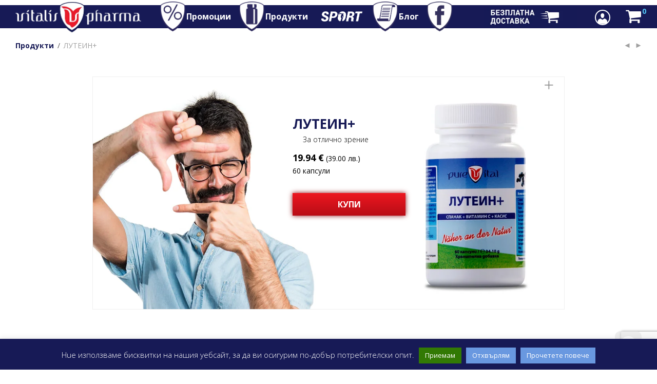

--- FILE ---
content_type: text/html; charset=UTF-8
request_url: https://vitalispharma.bg/%D0%BF%D1%80%D0%BE%D0%B4%D1%83%D0%BA%D1%82/%D0%BB%D1%83%D1%82%D0%B5%D0%B8%D0%BD-2/
body_size: 46189
content:
<!DOCTYPE html>

<html lang="bg-BG" class=" footer-sticky-1">
	
    <head>
        
      <meta name="google-site-verification" content="wPMjWLJY3lgChNEYqMaE4BXXyA0nzZN01nhQkaA8qes" />

        <meta charset="UTF-8">
        <meta name="viewport" content="width=device-width, initial-scale=1.0, maximum-scale=1.0, user-scalable=no">
        
        <link rel="profile" href="http://gmpg.org/xfn/11">
		<link rel="pingback" href="https://vitalispharma.bg/beta/xmlrpc.php">
        
                	
		<meta name='robots' content='index, follow, max-image-preview:large, max-snippet:-1, max-video-preview:-1' />

	<!-- This site is optimized with the Yoast SEO plugin v23.9 - https://yoast.com/wordpress/plugins/seo/ -->
	<title>ЛУТЕИН+ &#8226; За отлично зрение &#8226; Vitalis Pharma</title>
	<meta name="description" content="Лутеин + защитава макулата на окото и я предпазва от дегенерация, успокояването на очите, има доказан положителен ефект върху зрението." />
	<link rel="canonical" href="https://vitalispharma.bg/продукт/лутеин-2/" />
	<meta property="og:locale" content="bg_BG" />
	<meta property="og:type" content="article" />
	<meta property="og:title" content="ЛУТЕИН+ &#8226; За отлично зрение &#8226; Vitalis Pharma" />
	<meta property="og:description" content="Лутеин + защитава макулата на окото и я предпазва от дегенерация, успокояването на очите, има доказан положителен ефект върху зрението." />
	<meta property="og:url" content="https://vitalispharma.bg/продукт/лутеин-2/" />
	<meta property="og:site_name" content="Vitalis Pharma" />
	<meta property="article:publisher" content="https://www.facebook.com/vitalispharma.bg" />
	<meta property="article:modified_time" content="2026-01-06T14:46:23+00:00" />
	<meta property="og:image" content="https://vitalispharma.bg/beta/wp-content/uploads/2016/05/lutein-new.png" />
	<meta property="og:image:width" content="1200" />
	<meta property="og:image:height" content="600" />
	<meta property="og:image:type" content="image/png" />
	<meta name="twitter:card" content="summary_large_image" />
	<meta name="twitter:site" content="@vitalispharmabg" />
	<script type="application/ld+json" class="yoast-schema-graph">{"@context":"https://schema.org","@graph":[{"@type":"WebPage","@id":"https://vitalispharma.bg/продукт/%d0%bb%d1%83%d1%82%d0%b5%d0%b8%d0%bd-2/","url":"https://vitalispharma.bg/продукт/%d0%bb%d1%83%d1%82%d0%b5%d0%b8%d0%bd-2/","name":"ЛУТЕИН+ &#8226; За отлично зрение &#8226; Vitalis Pharma","isPartOf":{"@id":"https://vitalispharma.bg/#website"},"primaryImageOfPage":{"@id":"https://vitalispharma.bg/продукт/%d0%bb%d1%83%d1%82%d0%b5%d0%b8%d0%bd-2/#primaryimage"},"image":{"@id":"https://vitalispharma.bg/продукт/%d0%bb%d1%83%d1%82%d0%b5%d0%b8%d0%bd-2/#primaryimage"},"thumbnailUrl":"https://vitalispharma.bg/beta/wp-content/uploads/2016/05/lutein-new.png","datePublished":"2016-05-18T12:54:40+00:00","dateModified":"2026-01-06T14:46:23+00:00","description":"Лутеин + защитава макулата на окото и я предпазва от дегенерация, успокояването на очите, има доказан положителен ефект върху зрението.","breadcrumb":{"@id":"https://vitalispharma.bg/продукт/%d0%bb%d1%83%d1%82%d0%b5%d0%b8%d0%bd-2/#breadcrumb"},"inLanguage":"bg-BG","potentialAction":[{"@type":"ReadAction","target":["https://vitalispharma.bg/продукт/%d0%bb%d1%83%d1%82%d0%b5%d0%b8%d0%bd-2/"]}]},{"@type":"ImageObject","inLanguage":"bg-BG","@id":"https://vitalispharma.bg/продукт/%d0%bb%d1%83%d1%82%d0%b5%d0%b8%d0%bd-2/#primaryimage","url":"https://vitalispharma.bg/beta/wp-content/uploads/2016/05/lutein-new.png","contentUrl":"https://vitalispharma.bg/beta/wp-content/uploads/2016/05/lutein-new.png","width":1200,"height":600},{"@type":"BreadcrumbList","@id":"https://vitalispharma.bg/продукт/%d0%bb%d1%83%d1%82%d0%b5%d0%b8%d0%bd-2/#breadcrumb","itemListElement":[{"@type":"ListItem","position":1,"name":"Начало","item":"https://vitalispharma.bg/"},{"@type":"ListItem","position":2,"name":"Хранителни добавки от Германия","item":"https://vitalispharma.bg/"},{"@type":"ListItem","position":3,"name":"ЛУТЕИН+"}]},{"@type":"WebSite","@id":"https://vitalispharma.bg/#website","url":"https://vitalispharma.bg/","name":"Vitalis Pharma","description":"Натурални хранителни добавки от Германия","potentialAction":[{"@type":"SearchAction","target":{"@type":"EntryPoint","urlTemplate":"https://vitalispharma.bg/?s={search_term_string}"},"query-input":{"@type":"PropertyValueSpecification","valueRequired":true,"valueName":"search_term_string"}}],"inLanguage":"bg-BG"}]}</script>
	<!-- / Yoast SEO plugin. -->


<link rel='dns-prefetch' href='//www.googletagmanager.com' />
<link rel='dns-prefetch' href='//maxcdn.bootstrapcdn.com' />
<link rel='dns-prefetch' href='//fonts.googleapis.com' />
<link rel="alternate" type="application/rss+xml" title="Vitalis Pharma &raquo; Поток" href="https://vitalispharma.bg/feed/" />
<link rel="alternate" type="application/rss+xml" title="Vitalis Pharma &raquo; поток за коментари" href="https://vitalispharma.bg/comments/feed/" />
<link rel="alternate" type="application/rss+xml" title="Vitalis Pharma &raquo; поток за коментари на ЛУТЕИН+" href="https://vitalispharma.bg/продукт/%d0%bb%d1%83%d1%82%d0%b5%d0%b8%d0%bd-2/feed/" />
<link rel="alternate" title="oEmbed (JSON)" type="application/json+oembed" href="https://vitalispharma.bg/wp-json/oembed/1.0/embed?url=https%3A%2F%2Fvitalispharma.bg%2F%D0%BF%D1%80%D0%BE%D0%B4%D1%83%D0%BA%D1%82%2F%25d0%25bb%25d1%2583%25d1%2582%25d0%25b5%25d0%25b8%25d0%25bd-2%2F" />
<link rel="alternate" title="oEmbed (XML)" type="text/xml+oembed" href="https://vitalispharma.bg/wp-json/oembed/1.0/embed?url=https%3A%2F%2Fvitalispharma.bg%2F%D0%BF%D1%80%D0%BE%D0%B4%D1%83%D0%BA%D1%82%2F%25d0%25bb%25d1%2583%25d1%2582%25d0%25b5%25d0%25b8%25d0%25bd-2%2F&#038;format=xml" />
<style id='wp-img-auto-sizes-contain-inline-css' type='text/css'>
img:is([sizes=auto i],[sizes^="auto," i]){contain-intrinsic-size:3000px 1500px}
/*# sourceURL=wp-img-auto-sizes-contain-inline-css */
</style>

<link rel='stylesheet' id='font-awesome-css' href='https://maxcdn.bootstrapcdn.com/font-awesome/4.7.0/css/font-awesome.min.css?ver=4.7.0' type='text/css' media='all' />
<link rel='stylesheet' id='berocket_products_label_style-css' href='https://vitalispharma.bg/beta/wp-content/plugins/advanced-product-labels-for-woocommerce/css/frontend.css?ver=1.2.7' type='text/css' media='all' />
<style id='berocket_products_label_style-inline-css' type='text/css'>

        .berocket_better_labels:before,
        .berocket_better_labels:after {
            clear: both;
            content: " ";
            display: block;
        }
        .berocket_better_labels.berocket_better_labels_image {
            position: absolute!important;
            top: 0px!important;
            bottom: 0px!important;
            left: 0px!important;
            right: 0px!important;
            pointer-events: none;
        }
        .berocket_better_labels.berocket_better_labels_image * {
            pointer-events: none;
        }
        .berocket_better_labels.berocket_better_labels_image img,
        .berocket_better_labels.berocket_better_labels_image .fa,
        .berocket_better_labels.berocket_better_labels_image .berocket_color_label,
        .berocket_better_labels.berocket_better_labels_image .berocket_image_background,
        .berocket_better_labels .berocket_better_labels_line .br_alabel,
        .berocket_better_labels .berocket_better_labels_line .br_alabel span {
            pointer-events: all;
        }
        .berocket_better_labels .berocket_color_label,
        .br_alabel .berocket_color_label {
            width: 100%;
            height: 100%;
            display: block;
        }
        .berocket_better_labels .berocket_better_labels_position_left {
            text-align:left;
            float: left;
            clear: left;
        }
        .berocket_better_labels .berocket_better_labels_position_center {
            text-align:center;
        }
        .berocket_better_labels .berocket_better_labels_position_right {
            text-align:right;
            float: right;
            clear: right;
        }
        .berocket_better_labels.berocket_better_labels_label {
            clear: both
        }
        .berocket_better_labels .berocket_better_labels_line {
            line-height: 1px;
        }
        .berocket_better_labels.berocket_better_labels_label .berocket_better_labels_line {
            clear: none;
        }
        .berocket_better_labels .berocket_better_labels_position_left .berocket_better_labels_line {
            clear: left;
        }
        .berocket_better_labels .berocket_better_labels_position_right .berocket_better_labels_line {
            clear: right;
        }
        .berocket_better_labels .berocket_better_labels_line .br_alabel {
            display: inline-block;
            position: relative;
            top: 0!important;
            left: 0!important;
            right: 0!important;
            line-height: 1px;
        }.berocket_better_labels .berocket_better_labels_position {
                display: flex;
                flex-direction: column;
            }
            .berocket_better_labels .berocket_better_labels_position.berocket_better_labels_position_left {
                align-items: start;
            }
            .berocket_better_labels .berocket_better_labels_position.berocket_better_labels_position_right {
                align-items: end;
            }
            .berocket_better_labels .berocket_better_labels_position.berocket_better_labels_position_center {
                align-items: center;
            }
            .berocket_better_labels .berocket_better_labels_position .berocket_better_labels_inline {
                display: flex;
                align-items: start;
            }
/*# sourceURL=berocket_products_label_style-inline-css */
</style>
<link rel='stylesheet' id='embed-pdf-viewer-css' href='https://vitalispharma.bg/beta/wp-content/plugins/embed-pdf-viewer/css/embed-pdf-viewer.css?ver=2.4.6' type='text/css' media='screen' />
<link rel='stylesheet' id='qlwcdc-pro-css' href='https://vitalispharma.bg/beta/wp-content/plugins/woocommerce-direct-checkout-pro/assets/frontend/qlwcdc-pro.min.css?ver=3.2.1' type='text/css' media='all' />
<link rel='stylesheet' id='dashicons-css' href='https://vitalispharma.bg/beta/wp-includes/css/dashicons.min.css?ver=6.9' type='text/css' media='all' />
<link rel='stylesheet' id='menu-icon-font-awesome-css' href='https://vitalispharma.bg/beta/wp-content/plugins/menu-icons/css/fontawesome/css/all.min.css?ver=5.15.4' type='text/css' media='all' />
<link rel='stylesheet' id='menu-icons-extra-css' href='https://vitalispharma.bg/beta/wp-content/plugins/menu-icons/css/extra.min.css?ver=0.13.16' type='text/css' media='all' />
<link rel='stylesheet' id='wcpma-front-css-css' href='https://vitalispharma.bg/beta/wp-content/plugins/conditional-payment-methods-for-woocommerce/css/wcpma-front.css?ver=6.9' type='text/css' media='all' />
<link rel='stylesheet' id='wp-block-library-css' href='https://vitalispharma.bg/beta/wp-includes/css/dist/block-library/style.min.css?ver=6.9' type='text/css' media='all' />
<link rel='stylesheet' id='wc-blocks-style-css' href='https://vitalispharma.bg/beta/wp-content/plugins/woocommerce/assets/client/blocks/wc-blocks.css?ver=wc-9.4.4' type='text/css' media='all' />
<style id='global-styles-inline-css' type='text/css'>
:root{--wp--preset--aspect-ratio--square: 1;--wp--preset--aspect-ratio--4-3: 4/3;--wp--preset--aspect-ratio--3-4: 3/4;--wp--preset--aspect-ratio--3-2: 3/2;--wp--preset--aspect-ratio--2-3: 2/3;--wp--preset--aspect-ratio--16-9: 16/9;--wp--preset--aspect-ratio--9-16: 9/16;--wp--preset--color--black: #000000;--wp--preset--color--cyan-bluish-gray: #abb8c3;--wp--preset--color--white: #ffffff;--wp--preset--color--pale-pink: #f78da7;--wp--preset--color--vivid-red: #cf2e2e;--wp--preset--color--luminous-vivid-orange: #ff6900;--wp--preset--color--luminous-vivid-amber: #fcb900;--wp--preset--color--light-green-cyan: #7bdcb5;--wp--preset--color--vivid-green-cyan: #00d084;--wp--preset--color--pale-cyan-blue: #8ed1fc;--wp--preset--color--vivid-cyan-blue: #0693e3;--wp--preset--color--vivid-purple: #9b51e0;--wp--preset--gradient--vivid-cyan-blue-to-vivid-purple: linear-gradient(135deg,rgb(6,147,227) 0%,rgb(155,81,224) 100%);--wp--preset--gradient--light-green-cyan-to-vivid-green-cyan: linear-gradient(135deg,rgb(122,220,180) 0%,rgb(0,208,130) 100%);--wp--preset--gradient--luminous-vivid-amber-to-luminous-vivid-orange: linear-gradient(135deg,rgb(252,185,0) 0%,rgb(255,105,0) 100%);--wp--preset--gradient--luminous-vivid-orange-to-vivid-red: linear-gradient(135deg,rgb(255,105,0) 0%,rgb(207,46,46) 100%);--wp--preset--gradient--very-light-gray-to-cyan-bluish-gray: linear-gradient(135deg,rgb(238,238,238) 0%,rgb(169,184,195) 100%);--wp--preset--gradient--cool-to-warm-spectrum: linear-gradient(135deg,rgb(74,234,220) 0%,rgb(151,120,209) 20%,rgb(207,42,186) 40%,rgb(238,44,130) 60%,rgb(251,105,98) 80%,rgb(254,248,76) 100%);--wp--preset--gradient--blush-light-purple: linear-gradient(135deg,rgb(255,206,236) 0%,rgb(152,150,240) 100%);--wp--preset--gradient--blush-bordeaux: linear-gradient(135deg,rgb(254,205,165) 0%,rgb(254,45,45) 50%,rgb(107,0,62) 100%);--wp--preset--gradient--luminous-dusk: linear-gradient(135deg,rgb(255,203,112) 0%,rgb(199,81,192) 50%,rgb(65,88,208) 100%);--wp--preset--gradient--pale-ocean: linear-gradient(135deg,rgb(255,245,203) 0%,rgb(182,227,212) 50%,rgb(51,167,181) 100%);--wp--preset--gradient--electric-grass: linear-gradient(135deg,rgb(202,248,128) 0%,rgb(113,206,126) 100%);--wp--preset--gradient--midnight: linear-gradient(135deg,rgb(2,3,129) 0%,rgb(40,116,252) 100%);--wp--preset--font-size--small: 13px;--wp--preset--font-size--medium: 20px;--wp--preset--font-size--large: 36px;--wp--preset--font-size--x-large: 42px;--wp--preset--font-family--inter: "Inter", sans-serif;--wp--preset--font-family--cardo: Cardo;--wp--preset--spacing--20: 0.44rem;--wp--preset--spacing--30: 0.67rem;--wp--preset--spacing--40: 1rem;--wp--preset--spacing--50: 1.5rem;--wp--preset--spacing--60: 2.25rem;--wp--preset--spacing--70: 3.38rem;--wp--preset--spacing--80: 5.06rem;--wp--preset--shadow--natural: 6px 6px 9px rgba(0, 0, 0, 0.2);--wp--preset--shadow--deep: 12px 12px 50px rgba(0, 0, 0, 0.4);--wp--preset--shadow--sharp: 6px 6px 0px rgba(0, 0, 0, 0.2);--wp--preset--shadow--outlined: 6px 6px 0px -3px rgb(255, 255, 255), 6px 6px rgb(0, 0, 0);--wp--preset--shadow--crisp: 6px 6px 0px rgb(0, 0, 0);}:where(.is-layout-flex){gap: 0.5em;}:where(.is-layout-grid){gap: 0.5em;}body .is-layout-flex{display: flex;}.is-layout-flex{flex-wrap: wrap;align-items: center;}.is-layout-flex > :is(*, div){margin: 0;}body .is-layout-grid{display: grid;}.is-layout-grid > :is(*, div){margin: 0;}:where(.wp-block-columns.is-layout-flex){gap: 2em;}:where(.wp-block-columns.is-layout-grid){gap: 2em;}:where(.wp-block-post-template.is-layout-flex){gap: 1.25em;}:where(.wp-block-post-template.is-layout-grid){gap: 1.25em;}.has-black-color{color: var(--wp--preset--color--black) !important;}.has-cyan-bluish-gray-color{color: var(--wp--preset--color--cyan-bluish-gray) !important;}.has-white-color{color: var(--wp--preset--color--white) !important;}.has-pale-pink-color{color: var(--wp--preset--color--pale-pink) !important;}.has-vivid-red-color{color: var(--wp--preset--color--vivid-red) !important;}.has-luminous-vivid-orange-color{color: var(--wp--preset--color--luminous-vivid-orange) !important;}.has-luminous-vivid-amber-color{color: var(--wp--preset--color--luminous-vivid-amber) !important;}.has-light-green-cyan-color{color: var(--wp--preset--color--light-green-cyan) !important;}.has-vivid-green-cyan-color{color: var(--wp--preset--color--vivid-green-cyan) !important;}.has-pale-cyan-blue-color{color: var(--wp--preset--color--pale-cyan-blue) !important;}.has-vivid-cyan-blue-color{color: var(--wp--preset--color--vivid-cyan-blue) !important;}.has-vivid-purple-color{color: var(--wp--preset--color--vivid-purple) !important;}.has-black-background-color{background-color: var(--wp--preset--color--black) !important;}.has-cyan-bluish-gray-background-color{background-color: var(--wp--preset--color--cyan-bluish-gray) !important;}.has-white-background-color{background-color: var(--wp--preset--color--white) !important;}.has-pale-pink-background-color{background-color: var(--wp--preset--color--pale-pink) !important;}.has-vivid-red-background-color{background-color: var(--wp--preset--color--vivid-red) !important;}.has-luminous-vivid-orange-background-color{background-color: var(--wp--preset--color--luminous-vivid-orange) !important;}.has-luminous-vivid-amber-background-color{background-color: var(--wp--preset--color--luminous-vivid-amber) !important;}.has-light-green-cyan-background-color{background-color: var(--wp--preset--color--light-green-cyan) !important;}.has-vivid-green-cyan-background-color{background-color: var(--wp--preset--color--vivid-green-cyan) !important;}.has-pale-cyan-blue-background-color{background-color: var(--wp--preset--color--pale-cyan-blue) !important;}.has-vivid-cyan-blue-background-color{background-color: var(--wp--preset--color--vivid-cyan-blue) !important;}.has-vivid-purple-background-color{background-color: var(--wp--preset--color--vivid-purple) !important;}.has-black-border-color{border-color: var(--wp--preset--color--black) !important;}.has-cyan-bluish-gray-border-color{border-color: var(--wp--preset--color--cyan-bluish-gray) !important;}.has-white-border-color{border-color: var(--wp--preset--color--white) !important;}.has-pale-pink-border-color{border-color: var(--wp--preset--color--pale-pink) !important;}.has-vivid-red-border-color{border-color: var(--wp--preset--color--vivid-red) !important;}.has-luminous-vivid-orange-border-color{border-color: var(--wp--preset--color--luminous-vivid-orange) !important;}.has-luminous-vivid-amber-border-color{border-color: var(--wp--preset--color--luminous-vivid-amber) !important;}.has-light-green-cyan-border-color{border-color: var(--wp--preset--color--light-green-cyan) !important;}.has-vivid-green-cyan-border-color{border-color: var(--wp--preset--color--vivid-green-cyan) !important;}.has-pale-cyan-blue-border-color{border-color: var(--wp--preset--color--pale-cyan-blue) !important;}.has-vivid-cyan-blue-border-color{border-color: var(--wp--preset--color--vivid-cyan-blue) !important;}.has-vivid-purple-border-color{border-color: var(--wp--preset--color--vivid-purple) !important;}.has-vivid-cyan-blue-to-vivid-purple-gradient-background{background: var(--wp--preset--gradient--vivid-cyan-blue-to-vivid-purple) !important;}.has-light-green-cyan-to-vivid-green-cyan-gradient-background{background: var(--wp--preset--gradient--light-green-cyan-to-vivid-green-cyan) !important;}.has-luminous-vivid-amber-to-luminous-vivid-orange-gradient-background{background: var(--wp--preset--gradient--luminous-vivid-amber-to-luminous-vivid-orange) !important;}.has-luminous-vivid-orange-to-vivid-red-gradient-background{background: var(--wp--preset--gradient--luminous-vivid-orange-to-vivid-red) !important;}.has-very-light-gray-to-cyan-bluish-gray-gradient-background{background: var(--wp--preset--gradient--very-light-gray-to-cyan-bluish-gray) !important;}.has-cool-to-warm-spectrum-gradient-background{background: var(--wp--preset--gradient--cool-to-warm-spectrum) !important;}.has-blush-light-purple-gradient-background{background: var(--wp--preset--gradient--blush-light-purple) !important;}.has-blush-bordeaux-gradient-background{background: var(--wp--preset--gradient--blush-bordeaux) !important;}.has-luminous-dusk-gradient-background{background: var(--wp--preset--gradient--luminous-dusk) !important;}.has-pale-ocean-gradient-background{background: var(--wp--preset--gradient--pale-ocean) !important;}.has-electric-grass-gradient-background{background: var(--wp--preset--gradient--electric-grass) !important;}.has-midnight-gradient-background{background: var(--wp--preset--gradient--midnight) !important;}.has-small-font-size{font-size: var(--wp--preset--font-size--small) !important;}.has-medium-font-size{font-size: var(--wp--preset--font-size--medium) !important;}.has-large-font-size{font-size: var(--wp--preset--font-size--large) !important;}.has-x-large-font-size{font-size: var(--wp--preset--font-size--x-large) !important;}
/*# sourceURL=global-styles-inline-css */
</style>

<style id='classic-theme-styles-inline-css' type='text/css'>
/*! This file is auto-generated */
.wp-block-button__link{color:#fff;background-color:#32373c;border-radius:9999px;box-shadow:none;text-decoration:none;padding:calc(.667em + 2px) calc(1.333em + 2px);font-size:1.125em}.wp-block-file__button{background:#32373c;color:#fff;text-decoration:none}
/*# sourceURL=/wp-includes/css/classic-themes.min.css */
</style>
<link rel='stylesheet' id='cookie-law-info-css' href='https://vitalispharma.bg/beta/wp-content/plugins/cookie-law-info/legacy/public/css/cookie-law-info-public.css?ver=3.2.7' type='text/css' media='all' />
<link rel='stylesheet' id='cookie-law-info-gdpr-css' href='https://vitalispharma.bg/beta/wp-content/plugins/cookie-law-info/legacy/public/css/cookie-law-info-gdpr.css?ver=3.2.7' type='text/css' media='all' />
<link rel='stylesheet' id='woo-advanced-discounts-css' href='https://vitalispharma.bg/beta/wp-content/plugins/woo-advanced-discounts/public/css/wad-public.css?ver=2.32.2' type='text/css' media='all' />
<link rel='stylesheet' id='o-tooltip-css' href='https://vitalispharma.bg/beta/wp-content/plugins/woo-advanced-discounts/public/css/tooltip.min.css?ver=2.32.2' type='text/css' media='all' />
<link rel='stylesheet' id='wpv_defaultcss_style-css' href='https://vitalispharma.bg/beta/wp-content/plugins/woo-phone-number-validator/libs/../css/default.css' type='text/css' media='all' />
<link rel='stylesheet' id='wpv_telinputcss_style-css' href='https://vitalispharma.bg/beta/wp-content/plugins/woo-phone-number-validator/libs/../css/intlTelInput.min.css' type='text/css' media='all' />
<link rel='stylesheet' id='jquery-dropdown-cart-css' href='https://vitalispharma.bg/beta/wp-content/plugins/woocommerce-dropdown-cart/css/style.css?ver=6.9' type='text/css' media='all' />
<link rel='stylesheet' id='photoswipe-css' href='https://vitalispharma.bg/beta/wp-content/plugins/woocommerce/assets/css/photoswipe/photoswipe.min.css?ver=9.4.4' type='text/css' media='all' />
<link rel='stylesheet' id='photoswipe-default-skin-css' href='https://vitalispharma.bg/beta/wp-content/plugins/woocommerce/assets/css/photoswipe/default-skin/default-skin.min.css?ver=9.4.4' type='text/css' media='all' />
<style id='woocommerce-inline-inline-css' type='text/css'>
.woocommerce form .form-row .required { visibility: visible; }
/*# sourceURL=woocommerce-inline-inline-css */
</style>
<link rel='stylesheet' id='woo-bg-css-frontend-css' href='https://vitalispharma.bg/beta/wp-content/plugins/bulgarisation-for-woocommerce/dist/styles/frontend.min.css?ver=6.9' type='text/css' media='all' />
<link rel='stylesheet' id='abovewp-bulgarian-eurozone-blocks-css' href='https://vitalispharma.bg/beta/wp-content/plugins/abovewp-bulgarian-eurozone/assets/css/blocks.css?ver=2.1.0' type='text/css' media='all' />
<link rel='stylesheet' id='abovewp-bulgarian-eurozone-css' href='https://vitalispharma.bg/beta/wp-content/plugins/abovewp-bulgarian-eurozone/assets/css/abovewp-bulgarian-eurozone.css?ver=2.1.0' type='text/css' media='all' />
<link rel='stylesheet' id='ivory-search-styles-css' href='https://vitalispharma.bg/beta/wp-content/plugins/add-search-to-menu/public/css/ivory-search.min.css?ver=5.5.8' type='text/css' media='all' />
<link rel='stylesheet' id='dgwt-wcas-style-css' href='https://vitalispharma.bg/beta/wp-content/plugins/ajax-search-for-woocommerce/assets/css/style.min.css?ver=1.29.0' type='text/css' media='all' />
<link rel='stylesheet' id='stock_alert_frontend_css-css' href='https://vitalispharma.bg/beta/wp-content/plugins/woocommerce-product-stock-alert/assets/frontend/css/frontend.min.css?ver=2.2.0' type='text/css' media='all' />
<link rel='stylesheet' id='normalize-css' href='https://vitalispharma.bg/beta/wp-content/themes/savoy/css/third-party/normalize.css?ver=3.0.2' type='text/css' media='all' />
<link rel='stylesheet' id='slick-slider-css' href='https://vitalispharma.bg/beta/wp-content/themes/savoy/css/third-party/slick.css?ver=1.5.5' type='text/css' media='all' />
<link rel='stylesheet' id='slick-slider-theme-css' href='https://vitalispharma.bg/beta/wp-content/themes/savoy/css/third-party/slick-theme.css?ver=1.5.5' type='text/css' media='all' />
<link rel='stylesheet' id='magnific-popup-css' href='https://vitalispharma.bg/beta/wp-content/themes/savoy/css/third-party/magnific-popup.css?ver=0.9.7' type='text/css' media='all' />
<link rel='stylesheet' id='nm-grid-css' href='https://vitalispharma.bg/beta/wp-content/themes/savoy/css/grid.css?ver=1.9.5' type='text/css' media='all' />
<link rel='stylesheet' id='selectod-css' href='https://vitalispharma.bg/beta/wp-content/themes/savoy/css/third-party/selectod.css?ver=3.8.1' type='text/css' media='all' />
<link rel='stylesheet' id='nm-shop-css' href='https://vitalispharma.bg/beta/wp-content/themes/savoy/css/shop.css?ver=1.9.5' type='text/css' media='all' />
<link rel='stylesheet' id='nm-icons-css' href='https://vitalispharma.bg/beta/wp-content/themes/savoy/css/font-icons/theme-icons/theme-icons.css?ver=1.9.5' type='text/css' media='all' />
<link rel='stylesheet' id='nm-core-css' href='https://vitalispharma.bg/beta/wp-content/themes/savoy/style.css?ver=1.9.5' type='text/css' media='all' />
<link rel='stylesheet' id='nm-elements-css' href='https://vitalispharma.bg/beta/wp-content/themes/savoy/css/elements.css?ver=1.9.5' type='text/css' media='all' />
<link rel='stylesheet' id='redux-google-fonts-nm_theme_options-css' href='https://fonts.googleapis.com/css?family=Open+Sans%3A300%2C400%2C600%2C700%2C800%2C300italic%2C400italic%2C600italic%2C700italic%2C800italic&#038;subset=cyrillic&#038;ver=1716052761' type='text/css' media='all' />
<link rel='stylesheet' id='sib-front-css-css' href='https://vitalispharma.bg/beta/wp-content/plugins/mailin/css/mailin-front.css?ver=6.9' type='text/css' media='all' />
<link rel='stylesheet' id='nm-child-theme-css' href='https://vitalispharma.bg/beta/wp-content/themes/savoy-child/style.css?ver=6.9' type='text/css' media='all' />
<script type="text/template" id="tmpl-variation-template">
	<div class="woocommerce-variation-description">{{{ data.variation.variation_description }}}</div>

	<div class="woocommerce-variation-price">{{{ data.variation.price_html }}}</div>

	<div class="woocommerce-variation-availability">{{{ data.variation.availability_html }}}</div>
</script>
<script type="text/template" id="tmpl-unavailable-variation-template">
	<p>Продуктът не е наличен. Изберете друга комбинация</p>
</script>
<!--n2css--><!--n2js--><script type="text/javascript" id="woocommerce-google-analytics-integration-gtag-js-after">
/* <![CDATA[ */
/* Google Analytics for WooCommerce (gtag.js) */
					window.dataLayer = window.dataLayer || [];
					function gtag(){dataLayer.push(arguments);}
					// Set up default consent state.
					for ( const mode of [{"analytics_storage":"denied","ad_storage":"denied","ad_user_data":"denied","ad_personalization":"denied","region":["AT","BE","BG","HR","CY","CZ","DK","EE","FI","FR","DE","GR","HU","IS","IE","IT","LV","LI","LT","LU","MT","NL","NO","PL","PT","RO","SK","SI","ES","SE","GB","CH"]}] || [] ) {
						gtag( "consent", "default", { "wait_for_update": 500, ...mode } );
					}
					gtag("js", new Date());
					gtag("set", "developer_id.dOGY3NW", true);
					gtag("config", "G-T86BL9LLE0", {"track_404":true,"allow_google_signals":true,"logged_in":false,"linker":{"domains":[],"allow_incoming":true},"custom_map":{"dimension1":"logged_in"}});
//# sourceURL=woocommerce-google-analytics-integration-gtag-js-after
/* ]]> */
</script>
<script type="text/javascript" src="https://vitalispharma.bg/beta/wp-includes/js/jquery/jquery.min.js?ver=3.7.1" id="jquery-core-js"></script>
<script type="text/javascript" src="https://vitalispharma.bg/beta/wp-includes/js/jquery/jquery-migrate.min.js?ver=3.4.1" id="jquery-migrate-js"></script>
<script type="text/javascript" src="https://vitalispharma.bg/beta/wp-includes/js/underscore.min.js?ver=1.13.7" id="underscore-js"></script>
<script type="text/javascript" id="wp-util-js-extra">
/* <![CDATA[ */
var _wpUtilSettings = {"ajax":{"url":"/beta/wp-admin/admin-ajax.php"}};
//# sourceURL=wp-util-js-extra
/* ]]> */
</script>
<script type="text/javascript" src="https://vitalispharma.bg/beta/wp-includes/js/wp-util.min.js?ver=6.9" id="wp-util-js"></script>
<script type="text/javascript" src="https://vitalispharma.bg/beta/wp-content/plugins/woocommerce/assets/js/jquery-blockui/jquery.blockUI.min.js?ver=2.7.0-wc.9.4.4" id="jquery-blockui-js" data-wp-strategy="defer"></script>
<script type="text/javascript" id="wc-add-to-cart-variation-js-extra">
/* <![CDATA[ */
var wc_add_to_cart_variation_params = {"wc_ajax_url":"/?wc-ajax=%%endpoint%%","i18n_no_matching_variations_text":"\u041d\u044f\u043c\u0430 \u043f\u0440\u043e\u0434\u0443\u043a\u0442\u0438 \u043e\u0442\u0433\u043e\u0432\u0430\u0440\u044f\u0449\u0438 \u043d\u0430 \u0432\u0430\u0448\u0435\u0442\u043e \u0442\u044a\u0440\u0441\u0435\u043d\u0435. \u0418\u0437\u0431\u0435\u0440\u0435\u0442\u0435 \u0434\u0440\u0443\u0433\u0430 \u043a\u043e\u043c\u0431\u0438\u043d\u0430\u0446\u0438\u044f.","i18n_make_a_selection_text":"\u041f\u044a\u0440\u0432\u043e \u0438\u0437\u0431\u0435\u0440\u0435\u0442\u0435 \u043e\u043f\u0446\u0438\u0438 \u043d\u0430 \u043f\u0440\u043e\u0434\u0443\u043a\u0442\u0430 \u043f\u0440\u0435\u0434\u0438 \u0434\u0430 \u0433\u043e \u0434\u043e\u0431\u0430\u0432\u0438\u0442\u0435 \u0432 \u043a\u043e\u043b\u0438\u0447\u043a\u0430\u0442\u0430.","i18n_unavailable_text":"\u041f\u0440\u043e\u0434\u0443\u043a\u0442\u044a\u0442 \u043d\u0435 \u0435 \u043d\u0430\u043b\u0438\u0447\u0435\u043d. \u0418\u0437\u0431\u0435\u0440\u0435\u0442\u0435 \u0434\u0440\u0443\u0433\u0430 \u043a\u043e\u043c\u0431\u0438\u043d\u0430\u0446\u0438\u044f"};
//# sourceURL=wc-add-to-cart-variation-js-extra
/* ]]> */
</script>
<script type="text/javascript" src="https://vitalispharma.bg/beta/wp-content/plugins/woocommerce/assets/js/frontend/add-to-cart-variation.min.js?ver=9.4.4" id="wc-add-to-cart-variation-js" data-wp-strategy="defer"></script>
<script type="text/javascript" id="qlwcdc-pro-js-extra">
/* <![CDATA[ */
var qlwcdc = {"nonce":"6acee37216","delay":"200","timeout":null};
//# sourceURL=qlwcdc-pro-js-extra
/* ]]> */
</script>
<script type="text/javascript" src="https://vitalispharma.bg/beta/wp-content/plugins/woocommerce-direct-checkout-pro/assets/frontend/qlwcdc-pro.min.js?ver=3.2.1" id="qlwcdc-pro-js"></script>
<script type="text/javascript" src="https://vitalispharma.bg/beta/wp-content/plugins/conditional-payment-methods-for-woocommerce/js/wcpma-front.js?ver=6.9" id="wcpma_front-js"></script>
<script type="text/javascript" id="cookie-law-info-js-extra">
/* <![CDATA[ */
var Cli_Data = {"nn_cookie_ids":[],"cookielist":[],"non_necessary_cookies":[],"ccpaEnabled":"","ccpaRegionBased":"","ccpaBarEnabled":"","strictlyEnabled":["necessary","obligatoire"],"ccpaType":"gdpr","js_blocking":"","custom_integration":"","triggerDomRefresh":"","secure_cookies":""};
var cli_cookiebar_settings = {"animate_speed_hide":"500","animate_speed_show":"500","background":"#171a56","border":"#ffffff","border_on":"","button_1_button_colour":"#327904","button_1_button_hover":"#286103","button_1_link_colour":"#fff","button_1_as_button":"1","button_1_new_win":"","button_2_button_colour":"#6998e0","button_2_button_hover":"#547ab3","button_2_link_colour":"#ffffff","button_2_as_button":"1","button_2_hidebar":"","button_3_button_colour":"#6998e0","button_3_button_hover":"#547ab3","button_3_link_colour":"#fff","button_3_as_button":"1","button_3_new_win":"","button_4_button_colour":"#000","button_4_button_hover":"#000000","button_4_link_colour":"#fff","button_4_as_button":"fffffff","button_7_button_colour":"#61a229","button_7_button_hover":"#4e8221","button_7_link_colour":"#fff","button_7_as_button":"1","button_7_new_win":"","font_family":"inherit","header_fix":"","notify_animate_hide":"1","notify_animate_show":"","notify_div_id":"#cookie-law-info-bar","notify_position_horizontal":"right","notify_position_vertical":"bottom","scroll_close":"","scroll_close_reload":"","accept_close_reload":"1","reject_close_reload":"1","showagain_tab":"","showagain_background":"#fff","showagain_border":"#000","showagain_div_id":"#cookie-law-info-again","showagain_x_position":"100px","text":"#ffffff","show_once_yn":"","show_once":"10000","logging_on":"","as_popup":"","popup_overlay":"1","bar_heading_text":"","cookie_bar_as":"banner","popup_showagain_position":"bottom-right","widget_position":"left"};
var log_object = {"ajax_url":"https://vitalispharma.bg/beta/wp-admin/admin-ajax.php"};
//# sourceURL=cookie-law-info-js-extra
/* ]]> */
</script>
<script type="text/javascript" src="https://vitalispharma.bg/beta/wp-content/plugins/cookie-law-info/legacy/public/js/cookie-law-info-public.js?ver=3.2.7" id="cookie-law-info-js"></script>
<script type="text/javascript" src="https://vitalispharma.bg/beta/wp-content/plugins/woo-advanced-discounts/public/js/wad-public.js?ver=2.32.2" id="woo-advanced-discounts-js"></script>
<script type="text/javascript" src="https://vitalispharma.bg/beta/wp-content/plugins/woo-advanced-discounts/public/js/tooltip.min.js?ver=2.32.2" id="o-tooltip-js"></script>
<script type="text/javascript" src="https://vitalispharma.bg/beta/wp-content/plugins/woo-phone-number-validator/libs/../js/intlTelInput.js" id="wpv_tel_scripts-js"></script>
<script type="text/javascript" src="https://vitalispharma.bg/beta/wp-content/plugins/woo-phone-number-validator/libs/../js/utils.js?ver=6.9" id="wpv_util_scripts-js"></script>
<script type="text/javascript" src="https://vitalispharma.bg/beta/wp-content/plugins/woocommerce-dropdown-cart/js/main.js?ver=6.9" id="jquery-dropdown-cart-js"></script>
<script type="text/javascript" src="https://vitalispharma.bg/beta/wp-content/plugins/woocommerce/assets/js/flexslider/jquery.flexslider.min.js?ver=2.7.2-wc.9.4.4" id="flexslider-js" defer="defer" data-wp-strategy="defer"></script>
<script type="text/javascript" src="https://vitalispharma.bg/beta/wp-content/plugins/woocommerce/assets/js/photoswipe/photoswipe.min.js?ver=4.1.1-wc.9.4.4" id="photoswipe-js" defer="defer" data-wp-strategy="defer"></script>
<script type="text/javascript" src="https://vitalispharma.bg/beta/wp-content/plugins/woocommerce/assets/js/photoswipe/photoswipe-ui-default.min.js?ver=4.1.1-wc.9.4.4" id="photoswipe-ui-default-js" defer="defer" data-wp-strategy="defer"></script>
<script type="text/javascript" id="wc-single-product-js-extra">
/* <![CDATA[ */
var wc_single_product_params = {"i18n_required_rating_text":"\u0418\u0437\u0431\u0435\u0440\u0435\u0442\u0435 \u0441\u0442\u043e\u0439\u043d\u043e\u0441\u0442","review_rating_required":"yes","flexslider":{"rtl":false,"animation":"fade","smoothHeight":false,"directionNav":true,"controlNav":"thumbnails","slideshow":false,"animationSpeed":300,"animationLoop":false,"allowOneSlide":false},"zoom_enabled":"","zoom_options":[],"photoswipe_enabled":"1","photoswipe_options":{"shareEl":true,"closeOnScroll":false,"history":false,"hideAnimationDuration":0,"showAnimationDuration":0,"showHideOpacity":true,"bgOpacity":1,"loop":false,"closeOnVerticalDrag":false,"barsSize":{"top":0,"bottom":0},"tapToClose":true,"tapToToggleControls":false},"flexslider_enabled":"1"};
//# sourceURL=wc-single-product-js-extra
/* ]]> */
</script>
<script type="text/javascript" src="https://vitalispharma.bg/beta/wp-content/plugins/woocommerce/assets/js/frontend/single-product.min.js?ver=9.4.4" id="wc-single-product-js" defer="defer" data-wp-strategy="defer"></script>
<script type="text/javascript" src="https://vitalispharma.bg/beta/wp-content/plugins/woocommerce/assets/js/js-cookie/js.cookie.min.js?ver=2.1.4-wc.9.4.4" id="js-cookie-js" defer="defer" data-wp-strategy="defer"></script>
<script type="text/javascript" id="woocommerce-js-extra">
/* <![CDATA[ */
var woocommerce_params = {"ajax_url":"/beta/wp-admin/admin-ajax.php","wc_ajax_url":"/?wc-ajax=%%endpoint%%"};
//# sourceURL=woocommerce-js-extra
/* ]]> */
</script>
<script type="text/javascript" src="https://vitalispharma.bg/beta/wp-content/plugins/woocommerce/assets/js/frontend/woocommerce.min.js?ver=9.4.4" id="woocommerce-js" defer="defer" data-wp-strategy="defer"></script>
<script type="text/javascript" id="sib-front-js-js-extra">
/* <![CDATA[ */
var sibErrMsg = {"invalidMail":"Please fill out valid email address","requiredField":"Please fill out required fields","invalidDateFormat":"Please fill out valid date format","invalidSMSFormat":"Please fill out valid phone number"};
var ajax_sib_front_object = {"ajax_url":"https://vitalispharma.bg/beta/wp-admin/admin-ajax.php","ajax_nonce":"a5e47a119d","flag_url":"https://vitalispharma.bg/beta/wp-content/plugins/mailin/img/flags/"};
//# sourceURL=sib-front-js-js-extra
/* ]]> */
</script>
<script type="text/javascript" src="https://vitalispharma.bg/beta/wp-content/plugins/mailin/js/mailin-front.js?ver=1769624822" id="sib-front-js-js"></script>
<script></script><link rel="https://api.w.org/" href="https://vitalispharma.bg/wp-json/" /><link rel="alternate" title="JSON" type="application/json" href="https://vitalispharma.bg/wp-json/wp/v2/product/144" /><link rel="EditURI" type="application/rsd+xml" title="RSD" href="https://vitalispharma.bg/beta/xmlrpc.php?rsd" />
<meta name="generator" content="WordPress 6.9" />
<meta name="generator" content="WooCommerce 9.4.4" />
<link rel='shortlink' href='https://vitalispharma.bg/?p=144' />
<style>.product .images {position: relative;}</style>		<style>
			.dgwt-wcas-ico-magnifier,.dgwt-wcas-ico-magnifier-handler{max-width:20px}.dgwt-wcas-search-wrapp{max-width:600px}.dgwt-wcas-search-wrapp .dgwt-wcas-sf-wrapp input[type=search].dgwt-wcas-search-input,.dgwt-wcas-search-wrapp .dgwt-wcas-sf-wrapp input[type=search].dgwt-wcas-search-input:hover,.dgwt-wcas-search-wrapp .dgwt-wcas-sf-wrapp input[type=search].dgwt-wcas-search-input:focus{background-color:#fff}.dgwt-wcas-search-wrapp .dgwt-wcas-sf-wrapp .dgwt-wcas-search-submit::before{border-color:transparent #fff}.dgwt-wcas-search-wrapp .dgwt-wcas-sf-wrapp .dgwt-wcas-search-submit:hover::before,.dgwt-wcas-search-wrapp .dgwt-wcas-sf-wrapp .dgwt-wcas-search-submit:focus::before{border-right-color:#fff}.dgwt-wcas-search-wrapp .dgwt-wcas-sf-wrapp .dgwt-wcas-search-submit,.dgwt-wcas-om-bar .dgwt-wcas-om-return{background-color:#fff}.dgwt-wcas-search-wrapp .dgwt-wcas-ico-magnifier,.dgwt-wcas-search-wrapp .dgwt-wcas-sf-wrapp .dgwt-wcas-search-submit svg path,.dgwt-wcas-om-bar .dgwt-wcas-om-return svg path{}		</style>
			<style>
		.nm-shop-search-input-wrap .dgwt-wcas-search-wrapp {
			max-width: 100%;
		}

		.nm-menu-search .dgwt-wcas-search-wrapp.dgwt-wcas-layout-icon {
			padding: 16px 12px 16px 0;
			margin-left: 12px;
		}

		.nm-menu-search .dgwt-wcas-search-wrapp.dgwt-wcas-layout-icon .dgwt-wcas-ico-magnifier-handler {
			max-width: 16px;
		}

				.nm-menu-search .dgwt-wcas-search-wrapp.dgwt-wcas-layout-icon .dgwt-wcas-ico-magnifier-handler {
			fill: #ffffff		}

				.nm-menu-search .dgwt-wcas-search-wrapp.dgwt-wcas-layout-icon .dgwt-wcas-ico-magnifier-handler:hover {
			fill: #282828		}

			</style>
		<noscript><style>.woocommerce-product-gallery{ opacity: 1 !important; }</style></noscript>
	<style class='wp-fonts-local' type='text/css'>
@font-face{font-family:Inter;font-style:normal;font-weight:300 900;font-display:fallback;src:url('https://vitalispharma.bg/beta/wp-content/plugins/woocommerce/assets/fonts/Inter-VariableFont_slnt,wght.woff2') format('woff2');font-stretch:normal;}
@font-face{font-family:Cardo;font-style:normal;font-weight:400;font-display:fallback;src:url('https://vitalispharma.bg/beta/wp-content/plugins/woocommerce/assets/fonts/cardo_normal_400.woff2') format('woff2');}
</style>
<link rel="icon" href="https://vitalispharma.bg/beta/wp-content/uploads/2016/05/cropped-favicon-32x32.png" sizes="32x32" />
<link rel="icon" href="https://vitalispharma.bg/beta/wp-content/uploads/2016/05/cropped-favicon-192x192.png" sizes="192x192" />
<link rel="apple-touch-icon" href="https://vitalispharma.bg/beta/wp-content/uploads/2016/05/cropped-favicon-180x180.png" />
<meta name="msapplication-TileImage" content="https://vitalispharma.bg/beta/wp-content/uploads/2016/05/cropped-favicon-270x270.png" />
<style type="text/css" class="nm-custom-styles">body{font-family:Open Sans,sans-serif;}.widget ul li a,body{color:#777777;}h1, h2, h3, h4, h5, h6{color:#171a56;}a,a.dark:hover,a.gray:hover,a.invert-color:hover,.nm-highlight-text,.nm-highlight-text h1,.nm-highlight-text h2,.nm-highlight-text h3,.nm-highlight-text h4,.nm-highlight-text h5,.nm-highlight-text h6,.nm-highlight-text p,.nm-menu-cart a .count,.nm-menu li.nm-menu-offscreen .nm-menu-cart-count,#nm-mobile-menu .nm-mobile-menu-cart a .count,.page-numbers li span.current,.nm-blog .sticky .nm-post-thumbnail:before,.nm-blog .category-sticky .nm-post-thumbnail:before,.nm-blog-categories ul li.current-cat a,.commentlist .comment .comment-text .meta time,.widget ul li.active,.widget ul li a:hover,.widget ul li a:focus,.widget ul li a.active,#wp-calendar tbody td a,.nm-banner-text .nm-banner-link:hover,.nm-banner.text-color-light .nm-banner-text .nm-banner-link:hover,.nm-portfolio-categories li.current a,.add_to_cart_inline ins,.woocommerce-breadcrumb a:hover,.products .price ins,.products .price ins .amount,.no-touch .nm-shop-loop-actions > a:hover,.nm-shop-menu ul li a:hover,.nm-shop-menu ul li.current-cat a,.nm-shop-menu ul li.active a,.nm-shop-heading span,.nm-single-product-menu a:hover,.woocommerce-product-gallery__trigger:hover,.woocommerce-product-gallery .flex-direction-nav a:hover,.product-summary .price .amount,.product-summary .price ins,.product .summary .price .amount,.nm-product-wishlist-button-wrap a.added:active,.nm-product-wishlist-button-wrap a.added:focus,.nm-product-wishlist-button-wrap a.added:hover,.nm-product-wishlist-button-wrap a.added,.woocommerce-tabs .tabs li a span,#review_form .comment-form-rating .stars:hover a,#review_form .comment-form-rating .stars.has-active a,.product_meta a:hover,.star-rating span:before,.nm-order-view .commentlist li .comment-text .meta,.nm_widget_price_filter ul li.current,.widget_product_categories ul li.current-cat > a,.widget_layered_nav ul li.chosen a,.widget_layered_nav_filters ul li.chosen a,.product_list_widget li ins .amount,.woocommerce.widget_rating_filter .wc-layered-nav-rating.chosen > a,.nm-wishlist-button.added:active,.nm-wishlist-button.added:focus,.nm-wishlist-button.added:hover,.nm-wishlist-button.added,#nm-wishlist-empty .note i,.slick-prev:not(.slick-disabled):hover, .slick-next:not(.slick-disabled):hover,.pswp__button:hover{color:#ed1721;}.nm-blog-categories ul li.current-cat a,.nm-portfolio-categories li.current a,.woocommerce-product-gallery.pagination-enabled .flex-control-thumbs li img.flex-active,.widget_layered_nav ul li.chosen a,.widget_layered_nav_filters ul li.chosen a,.slick-dots li.slick-active button{border-color:#ed1721;}.blockUI.blockOverlay:after,.nm-loader:after,.nm-image-overlay:before,.nm-image-overlay:after,.gallery-icon:before,.gallery-icon:after,.widget_tag_cloud a:hover,.widget_product_tag_cloud a:hover,.nm-page-not-found-icon:before,.nm-page-not-found-icon:after,.demo_store,.nm-order-info mark,.nm-order-info .order-number,.nm-order-info .order-date,.nm-order-info .order-status{background:#ed1721;}@media all and (max-width:400px){.slick-dots li.slick-active button,.woocommerce-product-gallery.pagination-enabled .flex-control-thumbs li img.flex-active{background:#ed1721;}}.button,input[type=submit],.widget_tag_cloud a, .widget_product_tag_cloud a,.add_to_cart_inline .add_to_cart_button,#nm-shop-sidebar-popup-button{color:#ffffff;background-color:#282828;}.button:hover,input[type=submit]:hover{color:#ffffff;}.product-summary .quantity .nm-qty-minus,.product-summary .quantity .nm-qty-plus{color:#282828;}.nm-page-wrap{background-color:#ffffff;}.nm-top-bar{background:#282828;}.nm-top-bar .nm-top-bar-text,.nm-top-bar .nm-top-bar-text a,.nm-top-bar .nm-menu > li > a,.nm-top-bar-social li i{color:#eeeeee;}.nm-header-placeholder{height:73px;}.nm-header{line-height:73px;padding-top:0px;padding-bottom:0px;background:#171a56;}.home .nm-header{background:#171a56;}.header-search-open .nm-header,.mobile-menu-open .nm-header{background:#171a56 !important;}.header-on-scroll .nm-header,.home.header-transparency.header-on-scroll .nm-header{background:#171a56;}.header-on-scroll .nm-header:not(.static-on-scroll){padding-top:10px;padding-bottom:10px;}.nm-header.stacked .nm-header-logo,.nm-header.stacked-centered .nm-header-logo{padding-bottom:0px;}.nm-header-logo img{height:73px;}@media all and (max-width:880px){.nm-header-placeholder{height:70px;}.nm-header{line-height:50px;padding-top:10px;padding-bottom:10px;}.nm-header.stacked .nm-header-logo,.nm-header.stacked-centered .nm-header-logo{padding-bottom:0px;}.nm-header-logo img{height:32px;}}@media all and (max-width:400px){.nm-header-placeholder{height:70px;}.nm-header{line-height:50px;}.nm-header-logo img{height:32px;}}.nm-menu li a{color:#ffffff;}.nm-menu li a:hover{color:#282828;}.nm-menu ul.sub-menu{background:#282828;}.nm-menu ul.sub-menu li a{color:#a0a0a0;}.nm-menu ul.sub-menu li a:hover,.nm-menu ul.sub-menu li a .label,.nm-menu .megamenu > ul > li > a{color:#eeeeee;}.nm-menu-icon span{background:#ffffff;}#nm-mobile-menu{ background:#ffffff;}#nm-mobile-menu li{border-bottom-color:#eeeeee;}#nm-mobile-menu a,#nm-mobile-menu ul li .nm-menu-toggle,#nm-mobile-menu .nm-mobile-menu-top .nm-mobile-menu-item-search input,#nm-mobile-menu .nm-mobile-menu-top .nm-mobile-menu-item-search span{color:#555555;}.no-touch #nm-mobile-menu a:hover,#nm-mobile-menu ul li.active > a,#nm-mobile-menu ul > li.active > .nm-menu-toggle:before,#nm-mobile-menu a .label{color:#282828;}#nm-mobile-menu ul ul{border-top-color:#eeeeee;}#nm-shop-search.nm-header-search{top:0px;}.nm-footer-widgets{background-color:#ffffff;}.nm-footer-widgets,.nm-footer-widgets .widget ul li a,.nm-footer-widgets a{color:#777777;}.widget .nm-widget-title{color:#282828;}.nm-footer-widgets .widget ul li a:hover,.nm-footer-widgets a:hover{color:#ed1721;}.nm-footer-widgets .widget_tag_cloud a:hover,.nm-footer-widgets .widget_product_tag_cloud a:hover{background:#ed1721;}.nm-footer-bar{color:#000000;}.nm-footer-bar-inner{background-color:#ffffff;}.nm-footer-bar a{color:#000000;}.nm-footer-bar a:hover,.nm-footer-bar-social li i{color:#333333;}.nm-footer-bar .menu > li{border-bottom-color:#3a3a3a;}#nm-shop-taxonomy-header.has-image{height:370px;}.nm-shop-taxonomy-text-col{max-width:none;}.nm-shop-taxonomy-text h1{color:#282828;}.nm-shop-taxonomy-text .term-description{color:#777777;}@media all and (max-width:991px){#nm-shop-taxonomy-header.has-image{height:370px;}}@media all and (max-width:768px){#nm-shop-taxonomy-header.has-image{height:210px;}}.nm-shop-widget-scroll{height:145px;}.onsale{color:#373737;background:#ffffff;}#nm-shop-products-overlay{background:#ffffff;}.nm-single-product-bg{background:#ffffff;}@media (max-width:1199px){.woocommerce-product-gallery{max-width:500px;}}.nm-featured-video-icon{color:#282828;background:#ffffff;}</style>
<style type="text/css" class="nm-translation-styles">.products li.outofstock .nm-shop-loop-thumbnail > a:after{content:"Изчерпан";}.nm-validation-inline-notices .form-row.woocommerce-invalid-required-field:after{content:"Required field.";}</style>
<noscript><style> .wpb_animate_when_almost_visible { opacity: 1; }</style></noscript><style id="wpforms-css-vars-root">
				:root {
					--wpforms-field-border-radius: 3px;
--wpforms-field-border-style: solid;
--wpforms-field-border-size: 1px;
--wpforms-field-background-color: #ffffff;
--wpforms-field-border-color: rgba( 0, 0, 0, 0.25 );
--wpforms-field-border-color-spare: rgba( 0, 0, 0, 0.25 );
--wpforms-field-text-color: rgba( 0, 0, 0, 0.7 );
--wpforms-field-menu-color: #ffffff;
--wpforms-label-color: rgba( 0, 0, 0, 0.85 );
--wpforms-label-sublabel-color: rgba( 0, 0, 0, 0.55 );
--wpforms-label-error-color: #d63637;
--wpforms-button-border-radius: 3px;
--wpforms-button-border-style: none;
--wpforms-button-border-size: 1px;
--wpforms-button-background-color: #066aab;
--wpforms-button-border-color: #066aab;
--wpforms-button-text-color: #ffffff;
--wpforms-page-break-color: #066aab;
--wpforms-background-image: none;
--wpforms-background-position: center center;
--wpforms-background-repeat: no-repeat;
--wpforms-background-size: cover;
--wpforms-background-width: 100px;
--wpforms-background-height: 100px;
--wpforms-background-color: rgba( 0, 0, 0, 0 );
--wpforms-background-url: none;
--wpforms-container-padding: 0px;
--wpforms-container-border-style: none;
--wpforms-container-border-width: 1px;
--wpforms-container-border-color: #000000;
--wpforms-container-border-radius: 3px;
--wpforms-field-size-input-height: 43px;
--wpforms-field-size-input-spacing: 15px;
--wpforms-field-size-font-size: 16px;
--wpforms-field-size-line-height: 19px;
--wpforms-field-size-padding-h: 14px;
--wpforms-field-size-checkbox-size: 16px;
--wpforms-field-size-sublabel-spacing: 5px;
--wpforms-field-size-icon-size: 1;
--wpforms-label-size-font-size: 16px;
--wpforms-label-size-line-height: 19px;
--wpforms-label-size-sublabel-font-size: 14px;
--wpforms-label-size-sublabel-line-height: 17px;
--wpforms-button-size-font-size: 17px;
--wpforms-button-size-height: 41px;
--wpforms-button-size-padding-h: 15px;
--wpforms-button-size-margin-top: 10px;
--wpforms-container-shadow-size-box-shadow: none;

				}
			</style>
<script id="mcjs">!function(c,h,i,m,p){m=c.createElement(h),p=c.getElementsByTagName(h)[0],m.async=1,m.src=i,p.parentNode.insertBefore(m,p)}(document,"script","https://chimpstatic.com/mcjs-connected/js/users/24163f6b34c63e28523bfffa3/9c42c94fe33d01765f6b7ea43.js");</script>
    </head>
    
	<body class="wp-singular product-template-default single single-product postid-144 wp-theme-savoy wp-child-theme-savoy-child  nm-page-load-transition-0 nm-preload header-border-1 widget-panel-dark header-mobile-alt theme-savoy woocommerce woocommerce-page woocommerce-no-js savoy wpb-js-composer js-comp-ver-8.0.1 vc_responsive">
        
                
        <!-- page overflow wrapper -->
        <div class="nm-page-overflow">
        
            <!-- page wrapper -->
            <div class="nm-page-wrap">
            
                                            
                <div class="nm-page-wrap-inner">
                
                    <div id="nm-header-placeholder" class="nm-header-placeholder"></div>
                            
                    	
    <!-- header -->
    <header id="nm-header" class="nm-header default resize-on-scroll clear">
        <div class="nm-header-inner">
            <div class="nm-header-row nm-row">
            	<div class="nm-header-col col-xs-12">
					                    
					
    <div class="nm-header-logo">
        <a href="https://vitalispharma.bg/">
            <img src="https://vitalispharma.bg/beta/wp-content/uploads/2018/06/vitalis-logo.png" class="nm-logo" alt="Vitalis Pharma">
                    </a>
    </div>
                                        
                                   
					<nav class="nm-main-menu">
						<ul id="nm-main-menu-ul" class="nm-menu">
                            <li id="menu-item-6903" class="actual-for-season menu-item menu-item-type-taxonomy menu-item-object-product_cat menu-item-6903"><a href="https://vitalispharma.bg/продукти/%d0%bf%d1%80%d0%be%d0%bc%d0%be%d1%86%d0%b8%d0%b8/">Промоции</a></li>
<li id="menu-item-24208" class="women-health menu-item menu-item-type-custom menu-item-object-custom menu-item-24208"><a href="https://vitalispharma.bg/всички-продукти/">Продукти</a></li>
<li id="menu-item-6904" class="sport menu-item menu-item-type-taxonomy menu-item-object-product_cat menu-item-6904"><a href="https://vitalispharma.bg/продукти/%d1%81%d0%bf%d0%be%d1%80%d1%82/">Спорт</a></li>
<li id="menu-item-10718" class="men-health menu-item menu-item-type-taxonomy menu-item-object-category menu-item-10718"><a href="https://vitalispharma.bg/категория/%d0%bf%d0%be-%d0%b1%d0%bb%d0%b8%d0%b7%d0%be-%d0%b4%d0%be-%d0%bf%d1%80%d0%b8%d1%80%d0%be%d0%b4%d0%b0%d1%82%d0%b0/">Блог</a></li>
<li id="menu-item-23925" class="ingridients menu-item menu-item-type-custom menu-item-object-custom menu-item-23925"><a href="https://www.facebook.com/vitalispharma.bg">Facebook</a></li>
						</ul>
					</nav>
                                        
                    <nav class="nm-right-menu">
                        <ul id="nm-right-menu-ul" class="nm-menu">
                            <li id="menu-item-15279" class="order-by-phone menu-item menu-item-type-custom menu-item-object-custom menu-item-15279"><a href="/доставка/"><img width="300" height="70" src="https://vitalispharma.bg/beta/wp-content/uploads/2019/09/BN-PV-SITE-FREE-DELIVERY-W1-110919-300x70.png" class="_mi _image" alt="" aria-hidden="true" decoding="async" srcset="https://vitalispharma.bg/beta/wp-content/uploads/2019/09/BN-PV-SITE-FREE-DELIVERY-W1-110919-300x70.png 300w, https://vitalispharma.bg/beta/wp-content/uploads/2019/09/BN-PV-SITE-FREE-DELIVERY-W1-110919-768x179.png 768w, https://vitalispharma.bg/beta/wp-content/uploads/2019/09/BN-PV-SITE-FREE-DELIVERY-W1-110919-350x81.png 350w, https://vitalispharma.bg/beta/wp-content/uploads/2019/09/BN-PV-SITE-FREE-DELIVERY-W1-110919-595x138.png 595w, https://vitalispharma.bg/beta/wp-content/uploads/2019/09/BN-PV-SITE-FREE-DELIVERY-W1-110919.png 795w" sizes="(max-width: 300px) 100vw, 300px" /><span class="visuallyhidden">Безплатна доставка</span></a></li>
<li id="menu-item-6653" class="user-login menu-item menu-item-type-post_type menu-item-object-page menu-item-6653"><a href="https://vitalispharma.bg/%d0%bc%d0%be%d1%8f%d1%82-%d0%bf%d1%80%d0%be%d1%84%d0%b8%d0%bb/"><i class="_mi _before dashicons dashicons-admin-users" aria-hidden="true" style="font-size:2em;"></i><span>Моят профил</span></a></li>
                            <li class="nm-menu-account menu-item">
                            	<a href="https://vitalispharma.bg/%d0%bc%d0%be%d1%8f%d1%82-%d0%bf%d1%80%d0%be%d1%84%d0%b8%d0%bb/" id="nm-menu-account-btn"><i class="nm-myaccount-icon nm-font nm-font-user"></i></a>							</li>
							                            <li class="nm-menu-cart menu-item has-icon">
                                <a href="https://vitalispharma.bg/%d0%bf%d0%be%d1%80%d1%8a%d1%87%d0%ba%d0%b0/" id="nm-menu-cart-btn">
                                    <i class="nm-menu-cart-icon nm-font nm-font-shopping-cart"></i>                                    <span class="nm-menu-cart-count count nm-count-zero">0</span>                                </a>
                            </li>
                                                        <li class="nm-menu-offscreen menu-item">
                                <span class="nm-menu-cart-count count nm-count-zero">0</span>                                
                                <a href="#" id="nm-mobile-menu-button" class="clicked">
                                    <div class="nm-menu-icon">
                                        <span class="line-1"></span><span class="line-2"></span><span class="line-3"></span>
                                    </div>
								</a>
                            </li>
                        </ul>
                    </nav>
                	
                                	</div>
            </div>
        </div>
        
                
    </header>
    <!-- /header -->
                    
	
		
			


<div class="woocommerce-notices-wrapper"></div>


<div id="product-144" class="nm-single-product gallery-col-6 summary-col-6 thumbnails-vertical post-144 product type-product status-publish has-post-thumbnail ingredient-256 ingredient-259 ingredient-265 ingredient-268 ingredient-275 ingredient-277 ingredient-354 ingredient-324 ingredient-374 ingredient-----15 ingredient-424 ingredient-485 ingredient-442 product_cat-161 product_cat-160 product_cat-156 product_tag-185 first instock shipping-taxable purchasable product-type-simple">

    

    <div class="nm-single-product-bg clear">

    

        
<div class="nm-single-product-top">
    <div class="nm-row">
        <div class="col-xs-9">
            <nav id="nm-breadcrumb" class="woocommerce-breadcrumb" itemprop="breadcrumb"><a href="https://vitalispharma.bg/продукти/%d0%bf%d1%80%d0%be%d0%b4%d1%83%d0%ba%d1%82%d0%b8/">Продукти</a><span class="delimiter">/</span>ЛУТЕИН+</nav>        </div>

        <div class="col-xs-3">
            <div class="nm-single-product-menu">
                <a href="https://vitalispharma.bg/продукт/%d0%bc%d0%b0%d0%b3%d0%bd%d0%b0%d1%82%d0%be%d0%bd/" rel="next"><i class="nm-font nm-font-media-play flip"></i></a><a href="https://vitalispharma.bg/продукт/%d0%bb%d1%83%d1%82%d0%b5%d0%b8%d0%bd/" rel="prev"><i class="nm-font nm-font-media-play"></i></a>            </div>
        </div>
    </div>
</div>

        

        <div id="nm-shop-notices-wrap"></div>


        <div class="nm-single-product-showcase">

            <div class="nm-row">

                <div class="col-xs-12">


                    <div class="woocommerce-product-gallery woocommerce-product-gallery--with-images woocommerce-product-gallery--columns-4 images lightbox-enabled" data-columns="4" style="opacity: 0; transition: opacity .25s ease-in-out;">
    
	    
    <figure class="woocommerce-product-gallery__wrapper">
		<figure data-thumb="https://vitalispharma.bg/beta/wp-content/uploads/2016/05/lutein-new-100x100.png" class="woocommerce-product-gallery__image"><a href="https://vitalispharma.bg/beta/wp-content/uploads/2016/05/lutein-new.png"><img width="1200" height="600" src="https://vitalispharma.bg/beta/wp-content/uploads/2016/05/lutein-new.png" class="attachment-shop_single size-shop_single wp-post-image" alt="" title="lutein-new" data-caption="" data-src="https://vitalispharma.bg/beta/wp-content/uploads/2016/05/lutein-new.png" data-large_image="https://vitalispharma.bg/beta/wp-content/uploads/2016/05/lutein-new.png" data-large_image_width="1200" data-large_image_height="600" decoding="async" fetchpriority="high" srcset="https://vitalispharma.bg/beta/wp-content/uploads/2016/05/lutein-new.png 1200w, https://vitalispharma.bg/beta/wp-content/uploads/2016/05/lutein-new-350x175.png 350w, https://vitalispharma.bg/beta/wp-content/uploads/2016/05/lutein-new-595x298.png 595w" sizes="(max-width: 1200px) 100vw, 1200px" /></a></figure><div data-thumb="https://vitalispharma.bg/beta/wp-content/uploads/2016/05/108_big-100x100.jpg" class="woocommerce-product-gallery__image"><a href="https://vitalispharma.bg/beta/wp-content/uploads/2016/05/108_big.jpg"><img width="420" height="600" src="https://vitalispharma.bg/beta/wp-content/uploads/2016/05/108_big-420x600.jpg" class="attachment-shop_single size-shop_single" alt="" title="108_big" data-caption="" data-src="https://vitalispharma.bg/beta/wp-content/uploads/2016/05/108_big.jpg" data-large_image="https://vitalispharma.bg/beta/wp-content/uploads/2016/05/108_big.jpg" data-large_image_width="440" data-large_image_height="628" decoding="async" srcset="https://vitalispharma.bg/beta/wp-content/uploads/2016/05/108_big-420x600.jpg 420w, https://vitalispharma.bg/beta/wp-content/uploads/2016/05/108_big-350x500.jpg 350w, https://vitalispharma.bg/beta/wp-content/uploads/2016/05/108_big-210x300.jpg 210w, https://vitalispharma.bg/beta/wp-content/uploads/2016/05/108_big.jpg 440w" sizes="(max-width: 420px) 100vw, 420px" /></a></div>	</figure>
    
        
</div>
                    <div class="summary entry-summary">

                        <div class="nm-product-summary-inner-col nm-product-summary-inner-col-1"><h1 class="product_title entry-title">ЛУТЕИН+</h1><div class="woocommerce-product-details__short-description">
	<p><strong>За отлично зрение<br />
</strong></p>
</div>
</div><div class="nm-product-summary-inner-col nm-product-summary-inner-col-2"><p class="price"><span class="woocommerce-Price-amount amount"><bdi>19.94&nbsp;<span class="woocommerce-Price-currencySymbol">&euro;</span></bdi></span> <span class="eur-price">(39.00 лв.)</span><span class="quantity">60 капсули</span></p>
	
	<form class="cart" method="post" enctype='multipart/form-data'>
	 	    <div class="nm-quantity-wrap">
        <label>Количество</label>
        <label class="nm-qty-label-abbrev">Кол.</label>

        <div class="quantity">
            <div class="nm-qty-minus nm-font nm-font-media-play flip"></div>

            <input
                type="number"
                id="quantity_697e94bae6c10"
                class="input-text qty text"
                step="1"
                min="1"
                max=""
                name="quantity"
                value="1"
                size="4" pattern="[0-9]*"
                aria-labelledby="количество за ЛУТЕИН+" />
            
            <div class="nm-qty-plus nm-font nm-font-media-play"></div>
        </div>
    </div>
        
        <button type="submit" name="add-to-cart" value="144" class="nm-simple-add-to-cart-button single_add_to_cart_button button alt">Купи</button>
        
        	</form>

	

<div class="nm-product-share-wrap has-share-buttons">
	    <div class="nm-product-wishlist-button-wrap">
		<a href="#" id="nm-wishlist-item-144-button" class="nm-wishlist-button nm-wishlist-item-144-button" data-product-id="144" title="Add to Wishlist"><i class="nm-font nm-font-heart-o"></i></a>    </div>
        
        <div class="nm-product-share">
        <a href="//www.facebook.com/sharer.php?u=https://vitalispharma.bg/продукт/%d0%bb%d1%83%d1%82%d0%b5%d0%b8%d0%bd-2/" target="_blank" title="Споделете във Facebook"><i class="nm-font nm-font-facebook"></i></a><a href="//twitter.com/share?url=https://vitalispharma.bg/продукт/%d0%bb%d1%83%d1%82%d0%b5%d0%b8%d0%bd-2/" target="_blank" title="Споделете в Twitter"><i class="nm-font nm-font-twitter"></i></a><a href="//pinterest.com/pin/create/button/?url=https://vitalispharma.bg/продукт/%d0%bb%d1%83%d1%82%d0%b5%d0%b8%d0%bd-2/&amp;media=https://vitalispharma.bg/beta/wp-content/uploads/2016/05/lutein-new.png&amp;description=%D0%9B%D0%A3%D0%A2%D0%95%D0%98%D0%9D%2B" target="_blank" title="Pin on Pinterest"><i class="nm-font nm-font-pinterest"></i></a>    </div>
    </div>

</div>


                    </div><!-- .summary -->



                </div>

            </div>

        </div>

    

    </div>

                    <div id="text-4" class="widget reward-points-single-product widget_text"><h2 class="widgettitle">Hello</h2>			<div class="textwidget"></div>
		</div>
	<div class="nm-row basic_infomation"><div class="col-xs-12"><p>Очите ни са ежедневно натоварени от четене и взиране в екранните устройства, с които работим или се забавляваме – компютри, телефони, таблети, смартчасовници, киндъли, телевизори и т.н. и т.н. Броят и видовете устройства за достъп до информация се увеличават, а с тях се увеличава и използването на очите. Здравите очи и доброто зрение са от ключово значение в ежедневието ни. С цел да подпомогнем профилактиката на очите, в продукта Лутеин + сме добавили още повече природни съставки, които имат доказан положителен ефект върху зрението. Освен подобряването на зрението и успокояването на очите, капсулите Лутеин + защитават макулата на окото и я предпазват от дегенерация.</p>
<p>За по-добър ефект Виталис Фарма препоръчва Лутеин + да се приема в комбинация с <a href="https://vitalispharma.bg/продукт/антиоксидант/">Антиоксидант</a>.</p>
<p>Съдържа 60 капсули, достатъчни за 1 месец.</p>
<p>Препоръчителна доза: 2 капсули дневно, след хранене.</p>
<p>Не се препоръчва на пушачи.</p>
<p>Помощни вещества: хидроксипропил метилцелулоза, магнезиев стеарат.</p>
<p>Всички цени са с ДДС.</p>
<a href="/информация-за-потребителя/">Информация за потребителя</a></div></div><div id="nm-product-meta" class="product_meta">
    
    <div class="nm-row">
    	<div class="col-xs-12">
                                                        	<span class="sku_wrapper">Код: <span class="sku" itemprop="sku">108</span></span>
        		                        <span class="posted_in">Категории: <a href="https://vitalispharma.bg/продукти/%d0%b0%d0%bd%d1%82%d0%b8%d0%be%d0%ba%d1%81%d0%b8%d0%b4%d0%b0%d0%bd%d1%82%d0%b8/" rel="tag">Антиоксиданти</a>, <a href="https://vitalispharma.bg/продукти/%d0%b2%d0%be%d0%b4%d0%be%d1%80%d0%b0%d1%81%d0%bb%d0%b8/" rel="tag">Водорасли</a>, <a href="https://vitalispharma.bg/продукти/%d0%bf%d1%80%d0%be%d0%b4%d1%83%d0%ba%d1%82%d0%b8/" rel="tag">Продукти</a></span>            <span class="tagged_as">Етикет: <a href="https://vitalispharma.bg/етикети/%d0%be%d1%87%d0%b8-%d0%b8-%d0%b7%d1%80%d0%b5%d0%bd%d0%b8%d0%b5/" rel="tag">Очи и зрение</a></span>                        
        </div>
    </div>
</div>

	<div class="woocommerce-tabs wc-tabs-wrapper">
		
        <div class="nm-product-tabs-col">
        	<div class="nm-row">
                <div class="col-xs-12">
                    
                    <ul class="tabs wc-tabs" role="tablist">
                                                    <li class="description_tab" id="tab-title-description" role="tab" aria-controls="tab-description">
                                <a href="#tab-description">Описание</a>
                            </li>
                                            </ul>
                    
                </div>
            </div>
            
                            <div class="woocommerce-Tabs-panel woocommerce-Tabs-panel--description panel wc-tab entry-content" id="tab-description" role="tabpanel" aria-labelledby="tab-title-description">
                                        <div class="nm-row">
                        <div class="col-xs-12">
                            <div class="nm-tabs-panel-inner">
                                <h2 class="capsula_sydyrja">Препоръчителната дневна доза съдържа:</h2>
<ul class="systavki-content">
						<li>
						<a href="#open_content_424">Спанак</a>						<em class="float-right">300,000 mg</em>
					</li>
								<li>
						<a href="#open_content_277">Витамин С</a>						<em class="float-right">160,000 mg</em>
					</li>
								<li>
						<a href="#open_content_324">Касис</a>						<em class="float-right">150,000 mg</em>
					</li>
								<li>
						<a href="#open_content_259">Боровинки</a>						<em class="float-right">120,000 mg</em>
					</li>
								<li>
						<a href="#open_content_485">Тагетес Еректа екстракт(Лутеин 3мг Зеаксантин 0.156 мг)</a>						<em class="float-right">120,000 mg</em>
					</li>
								<li>
						<a href="#open_content_275">Витамин Е (D-алфа-токоферилацетат)</a>						<em class="float-right">35,760 mg</em>
					</li>
								<li>
						<a href="#open_content_256">Бета-каротин (Витамин А)</a>						<em class="float-right">20,000 mg</em>
					</li>
								<li>
						<a href="#open_content_354">Домати екстракт (ликопен)</a>						<em class="float-right">10,000 mg</em>
					</li>
								<li>
						<a href="#open_content_265">Витамин А</a>						<em class="float-right">8,000 mg</em>
					</li>
								<li>
						<a href="#open_content_442">Хематококус Плувиалис водорасли с Астаксантин</a>						<em class="float-right">3,000 mg</em>
					</li>
								<li>
						<a href="#open_content_390">Пангамова киселина (витамин В 15)</a>						<em class="float-right">2,000 mg</em>
					</li>
								<li>
						<a href="#open_content_268">Витамин В2</a>						<em class="float-right">1,400 mg</em>
					</li>
								<li>
						<a href="#open_content_374">Мед</a>						<em class="float-right">0,502 mg</em>
					</li>
			</ul>
<table class="systavki" border="0" width="100%" cellspacing="0" cellpadding="0">
	<tbody>
								<tr>
						<td>
							<span id="open_content_424" style="position: absolute; margin-top: -80px; display: block;"> </span>
							<h3 class='description-title'>
								Спанак							</h3>
							<div class="description-content">
								<div class="left-column">
									<img src="https://vitalispharma.bg/beta/wp-content/uploads/2017/10/Spinacia.jpg">
								</div>
								<div class="right-column">
									Спанакът (Spinacia oleracea L.) е богат на протеини, витамини A, В2, В6, В9 (фолиева киселина),C, К, Е, ниацин, калий, калций, магнезий, манган, цинк, фосфор, желязо и селен. Също така спанакът е много богат на лутеин. Лутеинът е каротеноид, който има силна антиоксиданта дейност и подобрява здравето на очите.								</div>
							</div>
						</td>
				</tr>
								<tr>
						<td>
							<span id="open_content_277" style="position: absolute; margin-top: -80px; display: block;"> </span>
							<h3 class='description-title'>
								Витамин С							</h3>
							<div class="description-content">
								<div class="left-column">
									<img src="https://vitalispharma.bg/beta/wp-content/uploads/2017/10/Vitamin-C.jpg">
								</div>
								<div class="right-column">
									Когато става въпрос за настинки, витамин С е в устата на всички - буквално, защото той дава ценна подкрепа за работата на имунната система. Също толкова важен е и ефектът му като антиоксидант: витамин С, също както витамините А и Е, неутрализира свободните радикали, които могат да увредят клетките в нашето тяло. Витамин С участва в производството на ендогенен колаген и контролира производството на L-карнитин. Той играе и важна роля за развитието на зъбите, венците, мускулите и костите, както и за изгарянето на мазнините. Тъй като витамин С подпомага усвояването на желязото, той има благоприятен ефект върху съдържанието на кислород в кръвта. Недостигът на витамин С може да се прояви чрез чести и продължителни инфекции и настинки. Липсата му засяга нашето добро общо състояние и нашата работоспособност. Заради централната си роля във образуване на съединителната тъкан, липсата на витамин C също така действа негативно върху структурата и здравето на кожата. Пресни плодове и зеленчуци с универсалния витамин C трябва да присъстват всеки ден в менюто ни. Най-известните доставчици на витамин С разбира се са цитрусовите плодове. Витамин C, който е известен също като аскорбинова киселина, значително допринася за техния свеж вкус. Невъзпяти герои, когато става въпрос за витамин С, обаче, са картофите, които също съдържат много аскорбинова киселина. И броколите и чушките имат повече витамин C от класическия портокал. Но човек не винаги може да съставя внимателно дневното си меню. Освен това много хора имат повишена нужда от витамин С, като например пушачи или спортисти, както и хора, подложени ежедневно на стрес. Хранителни добавки може да осигурят в тези случаи, адекватно снабдяване на организма с витамин С. Витамин С понижава рН-то на урината и по този начин помага за намаляване на бактериите в пикочните пътища, които не са устойчиви на киселина. Витамин С е важен за биосинтеза и подпомага процесите на детоксикация в организма. Той също участва в метаболизма на желязото. Витамин С също така стимулира производството на норадреналин и подкрепя превръщането на мазнините в енергия. С това витамин С е активна хранителна добавка за изгаряне на мазнини. Някои диетолози препоръчват до 1 грам витамин С на ден, в началото на диета за отслабване.								</div>
							</div>
						</td>
				</tr>
								<tr>
						<td>
							<span id="open_content_324" style="position: absolute; margin-top: -80px; display: block;"> </span>
							<h3 class='description-title'>
								Касис							</h3>
							<div class="description-content">
								<div class="left-column">
									<img src="https://vitalispharma.bg/beta/wp-content/uploads/2017/10/Kasis.jpg">
								</div>
								<div class="right-column">
									Касисът представлява малък тъмно пурпурен плод, който има различни ползи за здравето на човека. Маслото от касис може да се използва даже като хранителна добавка за новородени срещу атопичен дерматит. Плодът съдържа голямо количество от витамини А, B, и C, както и калий, магнезий, желязо, фосфор, цинк, и дори калций.<strong> Касис плодовете съдържат до три пъти повече витамин С от портокала.</strong> Също така са богати на незаменими мастни киселини. Касисът притежава силна антиоксидантна способност, която не само защитава клетки от свободните радикали, но също така помага за съживяването на собствените отбранителни системи на организма. Като мощен антиоксидант, касисът играе жизненоважна роля в поддържането на зрението и здравето на очите. Той също може да помогне за предотвратяване на катаракта, полезен е при глаукома, за профилактика на късогледство и при лекуването на намалено зрение.								</div>
							</div>
						</td>
				</tr>
								<tr>
						<td>
							<span id="open_content_259" style="position: absolute; margin-top: -80px; display: block;"> </span>
							<h3 class='description-title'>
								Боровинки							</h3>
							<div class="description-content">
								<div class="left-column">
									<img src="https://vitalispharma.bg/beta/wp-content/uploads/2017/10/Vaccinium-myrtillus.jpg">
								</div>
								<div class="right-column">
									Боровинките (Vaccinium myrtillus) съдържат антоцианин и антицианидин, които действат като антиоксиданти. Те участват и в изграждането на специфичните пръчковидни клетки в ретината на окото, които осигуряват по-добро виждане на тъмно и добро периферно зрение, спират или предотвратяват дегенерацията на “жълтото петно” в окото. Боровинките поддържат гъвкави кръвоносните съдове и спомагат за повишаване на кръвния поток.								</div>
							</div>
						</td>
				</tr>
								<!-- <
				//foreach($chunks as $value) {
					?>
						<tr>
							<td colspan="4" class="content_<//$value->term_id?>" style="text-align: justify">
								<h3 class='description-title'>
									<//$value->name?>
								</h3>
								<div><//$value->description?></div>
							</td>
						</tr>
					<
				//}
				?> -->
										<tr>
						<td>
							<span id="open_content_485" style="position: absolute; margin-top: -80px; display: block;"> </span>
							<h3 class='description-title'>
								Тагетес Еректа екстракт(Лутеин 3мг Зеаксантин 0.156 мг)							</h3>
							<div class="description-content">
								<div class="left-column">
									<img src="https://vitalispharma.bg/beta/wp-content/uploads/2017/10/Tagetes-Erekta-ekstrakt.gif">
								</div>
								<div class="right-column">
									Лутеинът и Зеаксантинът са двата каротиноида, които се съдържат в ретината. В централната макула зеаксантинът е преобладаваща съставка, докато в периферната ретина преобладава лутеинът. Те предпазват макулата от дегенерация и предпазват от високо-енергийни ултравиолетови лъчи. Лутеинът и зеаксантинът служат като пигмент за поглъщане на светлината, защитават организма от вредните слънчеви лъчи и от свободните радикали и подобряват здравето на очите.								</div>
							</div>
						</td>
				</tr>
								<tr>
						<td>
							<span id="open_content_275" style="position: absolute; margin-top: -80px; display: block;"> </span>
							<h3 class='description-title'>
								Витамин Е (D-алфа-токоферилацетат)							</h3>
							<div class="description-content">
								<div class="left-column">
									<img src="https://vitalispharma.bg/beta/wp-content/uploads/2017/10/Vitamin-E.gif">
								</div>
								<div class="right-column">
									Витамин Е е най-известен като мастно-разтворим "ловец на свободни радикали". Точно като витамините А и C, той защитава клетките на тялото срещу агресивни кислородни съединения и токсините в околната среда. Витамин Е може да забави по този начин преждевременното стареене и да предотврати клетъчното увреждане, водещо до заболяване или дори дегенерация на клетки. Поради неговия защитен ефект, витамин Е, който на езика на химията се нарича D-алфа-токоферил ацетат, широко се използва в козметиката. Той също така играе важна роля в протеиновия и мастния метаболизъм. Витамин Е поддържа функционирането на сърдечно-съдовата система по два начина. Първо той помага за намаляване на "лошия" холестерол, и така има положителен ефект върху кръвоносните съдове. Второ, предпазва от слепване на червените кръвни телца и по този начин подобрява циркулацията на кръвта. Тъй като витамин Е има и противовъзпалително действие, той може да помогне за облекчаването на ревматични болки. Витамин Е се формира изключително в растенията и тръгва от там по хранителната верига. Признаци за дефицит на витамин Е са кожни проблеми, мускулна слабост, деградация и по-висока чувствителност към инфекции. Допълнение на ежедневната диета с витамин Е може да се реализира удобно и лесно чрез хранителни добавки.								</div>
							</div>
						</td>
				</tr>
								<tr>
						<td>
							<span id="open_content_256" style="position: absolute; margin-top: -80px; display: block;"> </span>
							<h3 class='description-title'>
								Бета-каротин (Витамин А)							</h3>
							<div class="description-content">
								<div class="left-column">
									<img src="https://vitalispharma.bg/beta/wp-content/uploads/2017/10/Beta-karotin.jpg">
								</div>
								<div class="right-column">
									Бета-каротин (Витамин А) е силен антиоксидант. Има значение за очите и като съставна част на зрителния пигмент родопсин е отговорен за виждането при здрач. Необходим е за поддържане на добро здравословно състояние. Като силен антиоксидант, бета каротинът предпазва организма от вредното влияние на свободните радикали.								</div>
							</div>
						</td>
				</tr>
								<tr>
						<td>
							<span id="open_content_354" style="position: absolute; margin-top: -80px; display: block;"> </span>
							<h3 class='description-title'>
								Домати екстракт (ликопен)							</h3>
							<div class="description-content">
								<div class="left-column">
									<img src="https://vitalispharma.bg/beta/wp-content/uploads/2017/10/Likopen.jpg">
								</div>
								<div class="right-column">
									Ликопенът е червеният пигмент, съдържащ се в доматите, грейпфрута, кайсиите, пъпешите и др., с потенциални свойства да предпазва от рак. Ликопенът принадлежи към групата на каротеноидите. Той е необходим за нормалния растеж и развитие на клетките, както и за тяхната специализация за изпълнение на различни функции в организма. Най-големият превантивен потенциал срещу туморите е неговата антиоксидантна активност – възможността да неутрализира свободните радикали /засилва се от витамин Е/.

Редица изследвания доказват, че приемането на ликопен намалява риска от възникване на тумори на простатата, матката, млечната жлеза, белия дроб и храносмилателния тракт. Ликопенът има почти два пъти по-голям антиоксидантен потенциал от бета-каротена. <strong>Приемането на ликопен намалява риска от сърдечни заболявания и активизира имунната система</strong>. Превантивното приемане на ликопен може значително да допринесе за намаляване на риска от рак на простатата.								</div>
							</div>
						</td>
				</tr>
								<!-- <
				//foreach($chunks as $value) {
					?>
						<tr>
							<td colspan="4" class="content_<//$value->term_id?>" style="text-align: justify">
								<h3 class='description-title'>
									<//$value->name?>
								</h3>
								<div><//$value->description?></div>
							</td>
						</tr>
					<
				//}
				?> -->
										<tr>
						<td>
							<span id="open_content_265" style="position: absolute; margin-top: -80px; display: block;"> </span>
							<h3 class='description-title'>
								Витамин А							</h3>
							<div class="description-content">
								<div class="left-column">
									<img src="https://vitalispharma.bg/beta/wp-content/uploads/2017/10/Vitamin-A.jpg">
								</div>
								<div class="right-column">
									Витамин А поддържа имунната система, зрението (заедно с цинка), повишава устойчивостта на организма към инфекциозни заболявания. Има значение за очите и като съставна част на зрителния пигмент родопсин е отговорен за виждането при здрач.								</div>
							</div>
						</td>
				</tr>
								<tr>
						<td>
							<span id="open_content_442" style="position: absolute; margin-top: -80px; display: block;"> </span>
							<h3 class='description-title'>
								Хематококус Плувиалис водорасли с Астаксантин							</h3>
							<div class="description-content">
								<div class="left-column">
									<img src="https://vitalispharma.bg/beta/wp-content/uploads/2017/10/Hematokokus-Pluvialis.jpg">
								</div>
								<div class="right-column">
									Многобройни изследвания през последните десетилетия убедително доказват, че най-ефективно средство за защита на човешкия организъм от пагубното действие на свободните радикали, са т.нар. антиоксиданти. Астаксантина, съдържащ се в микроводораслите Хематококус Плувиалис, е най-мощният познат досега антиоксидант на Земята. Клиничните изследвания на астаксантина показват забележителни резултати – повишаване на жизнените сили и работоспособността, утихване на артритните болки (противовъзпалително действие), подобряване на зрението, имунната защита и състоянието на кожата, ускоряване на процеса на възстановяване на организма след екстремно натоварване, положителен ефект при лечението на сърдечно-съдовите заболявания, намаляване на нивото на лошия холестерол, забавяне на нервно-дегенеративните промени в организма, подобряване на оплодителната способност на мъжа и т.н. Много от въздействията на астаксантина се обясняват със способността му безпрепятствено да преминава през кръвните бариери на мозъка и ретината, оказвайки редица положителни въздействия върху нервната система и мозъка, а чрез тях и върху организма като цяло.								</div>
							</div>
						</td>
				</tr>
								<tr>
						<td>
							<span id="open_content_390" style="position: absolute; margin-top: -80px; display: block;"> </span>
							<h3 class='description-title'>
								Пангамова киселина (витамин В 15)							</h3>
							<div class="description-content">
								<div class="left-column">
									<img src="https://vitalispharma.bg/beta/wp-content/uploads/2017/10/Pangamova-kiselina.png">
								</div>
								<div class="right-column">
									Пангамова киселина (Витамин В15) е <a title="Антиоксиданти" href="http://purevital.bg/%D0%B0%D0%BD%D1%82%D0%B8%D0%BE%D0%BA%D1%81%D0%B8%D0%B4%D0%B0%D0%BD%D1%82%D0%B8">мощен антиоксидант</a>, който стимулира производството на невротрансмитери в мозъка и помага при безсъние и умора. Пангамовата киселина предотвратява натрупването на млечна киселина и подобрява снабдяването на тъканите с кислород. В допълнение пангамовата киселина нормализира нивата на холестерола в кръвта, подобрява зрението, притежава антитоксични свойства, стимулира работата на черния дроб и надбъбречните жлези, удължава живота на клетките, намалява алкохолната зависимост и предотвратява махмурлука, намалява мускулната умора и повишава работоспособността, притежава противовъзпалителни и съдоразширяващи свойства.								</div>
							</div>
						</td>
				</tr>
								<tr>
						<td>
							<span id="open_content_268" style="position: absolute; margin-top: -80px; display: block;"> </span>
							<h3 class='description-title'>
								Витамин В2							</h3>
							<div class="description-content">
								<div class="left-column">
									<img src="https://vitalispharma.bg/beta/wp-content/uploads/2017/10/Vitamin-B2.gif">
								</div>
								<div class="right-column">
									Витамин В2 играе централна роля в обмяната на веществата. Той подкрепя превръщането на въглехидрати, протеини и мазнини в енергия. Витамин В2 изпълнява и важна функция в преобразуването на хранителните вещества в мастни киселини и ендогенни протеини. Той освен това подкрепя функцията на витамините В6 и ниацин (В3). Известният също като рибофлавин или витамин B2 лактофлавин се среща най-вече в млечните продукти. Но месото, пълнозърнестият хляб и някои гъби са също добри източници на витамин В2. В култури, в които царевицата е една от основните храни, се проявява недостиг на витамин В2, тъй като царевицата е бедна на него. Възпаление на устната лигавица, напукани ъгли на устата или проблеми с растежа може да са знаци за дефицит на витамин В2. В този случай, храненето може да се допълни със съответните препарати. Този витамин е отговорен за нормалния растеж на тялото и за снабдяването на клетките с енергия.								</div>
							</div>
						</td>
				</tr>
								<!-- <
				//foreach($chunks as $value) {
					?>
						<tr>
							<td colspan="4" class="content_<//$value->term_id?>" style="text-align: justify">
								<h3 class='description-title'>
									<//$value->name?>
								</h3>
								<div><//$value->description?></div>
							</td>
						</tr>
					<
				//}
				?> -->
										<tr>
						<td>
							<span id="open_content_374" style="position: absolute; margin-top: -80px; display: block;"> </span>
							<h3 class='description-title'>
								Мед							</h3>
							<div class="description-content">
								<div class="left-column">
									<img src="https://vitalispharma.bg/beta/wp-content/uploads/2017/10/Med.jpg">
								</div>
								<div class="right-column">
									Медът е важен минерал, който участва в много биохимични реакции в клетките. <strong>Необходим е за трансформирането на желязото в хемоглобин.</strong> Изключително полезен при борбата с дегенерацията на макулата. Нови проучвания сочат, че може да има положителен ефект за превенцията на Алцхаймер.								</div>
							</div>
						</td>
				</tr>
								<!-- <
				//foreach($chunks as $value) {
					?>
						<tr>
							<td colspan="4" class="content_<//$value->term_id?>" style="text-align: justify">
								<h3 class='description-title'>
									<//$value->name?>
								</h3>
								<div><//$value->description?></div>
							</td>
						</tr>
					<
				//}
				?> -->
				</tbody>
</table>                            </div>
                        </div>
                    </div>
                                    </div>
                        
        </div>
            
	</div>

<div id="reviews" class="woocommerce-Reviews">
	<div id="comments">
		
			<p class="woocommerce-noreviews">Все още няма отзиви.</p>

			</div>

	
		<div id="review_form_wrapper">
			<div id="review_form">
					<div id="respond" class="comment-respond">
		<h3 id="reply-title" class="comment-reply-title">Бъдете първият написал отзив за &ldquo;ЛУТЕИН+&rdquo; <small><a rel="nofollow" id="cancel-comment-reply-link" href="/%D0%BF%D1%80%D0%BE%D0%B4%D1%83%D0%BA%D1%82/%D0%BB%D1%83%D1%82%D0%B5%D0%B8%D0%BD-2/#respond" style="display:none;">Отказ</a></small></h3><form action="https://vitalispharma.bg/beta/wp-comments-post.php" method="post" id="commentform" class="comment-form"><p class="comment-notes"><span id="email-notes">Вашият имейл адрес няма да бъде публикуван.</span> <span class="required-field-message">Задължителните полета са отбелязани с <span class="required">*</span></span></p><p id="nm-comment-form-rating" class="comment-form-rating"><label for="rating">Вашата оценка</label><select name="rating" id="rating">
							<option value="">Оценка&hellip;</option>
							<option value="5">Перфектно</option>
							<option value="4">Добре</option>
							<option value="3">Средно</option>
							<option value="2">Нелошо</option>
							<option value="1">Very Poor</option>
						</select></p><p class="comment-form-comment"><label for="comment">Вашият отзив</label><textarea id="comment" name="comment" cols="45" rows="8" aria-required="true"></textarea></p><p class="comment-form-author form-row-first"><label for="author">Име <span class="required">*</span></label> <input id="author" name="author" type="text" value="" size="30" aria-required="true" /></p>
<p class="comment-form-email form-row-last"><label for="email">Имейл <span class="required">*</span></label> <input id="email" name="email" type="text" value="" size="30" aria-required="true" /></p>
<p class="form-submit"><input name="submit" type="submit" id="submit" class="submit" value="Изпращане" /> <input type='hidden' name='comment_post_ID' value='144' id='comment_post_ID' />
<input type='hidden' name='comment_parent' id='comment_parent' value='0' />
</p></form>	</div><!-- #respond -->
				</div>
		</div>

	
	<div class="clear"></div>
</div>
<!--<div id="nm-product-meta" class="product_meta">
    
    <div class="nm-row">
    	<div class="col-xs-12">

            
            
                                	<span class="sku_wrapper">Код: <span class="sku" itemprop="sku"></span></span>
        		
            
            
            
                        
        </div>
    </div>

</div>-->



</div><!-- #product-144 -->




		
	
	
                

                </div>
            </div>
            <!-- /page wrappers -->
            
            <div id="nm-page-overlay" class="nm-page-overlay"></div>
            <div id="nm-widget-panel-overlay" class="nm-page-overlay"></div>
            
            <!-- footer -->
            <footer id="nm-footer" class="nm-footer">
                	
	<div class="nm-footer-widgets has-border clearfix">
    	<div class="nm-footer-widgets-inner">
            <div class="nm-row  nm-row-boxed">
                <div class="col-xs-12">
                    <ul class="nm-footer-block-grid small-block-grid-1 medium-block-grid-1 large-block-grid-1">
                        <li id="text-6" class="widget widget_text">			<div class="textwidget"><ul class="nm-footer-bar-other">
<li> 		<a href="https://vitaminc.bg/" target="_blank" title=“Витамин С“ rel="nofollow"> 			<img decoding="async" class="second-row" src="/beta/wp-content/uploads/2020/05/vitaminc.png" /> 		</a> 	</li>
<li> 		<a href="https://sangvinorm.bg/" target="_blank" title=“Сангвинорм” rel="nofollow"> 			<img decoding="async" class="second-row" src="/beta/wp-content/uploads/2020/05/sangvinorm.png" /> 		</a> 	</li>
<li> 		<a href="https://polymax.bg/" target="_blank" title=“Полимакс” rel="nofollow"> 			<img decoding="async" class="second-row" src="/beta/wp-content/uploads/2020/05/polymax.png" /> 		</a> 	</li>
<li> 		<a href="https://simfonia.bg/" target="_blank" title=“Симфония” rel="nofollow">		<img decoding="async" class="second-row" src="/beta/wp-content/uploads/2020/05/simfonia.png" /> 		</a> 	</li>
</ul>
</div>
		</li><li id="custom_html-4" class="widget_text widget widget_custom_html"><h3 class="nm-widget-title">Нашите клиенти купуват още:</h3><div class="textwidget custom-html-widget"><div class="woocommerce columns-3 "><ul class="nm-products products xsmall-block-grid-1 small-block-grid-2 medium-block-grid-3 large-block-grid-3">
<li class="post-25345 product type-product status-publish has-post-thumbnail ingredient-277 product_cat-156 product_tag-187 product_tag-190 product_tag-191 product_tag-193 product_tag-195 first instock shipping-taxable purchasable product-type-simple">

	    
    <div class="nm-shop-loop-thumbnail nm-loader">
        <a href="https://vitalispharma.bg/продукт/%d0%b2%d0%b8%d1%82%d0%b0%d0%bc%d0%b8%d0%bd-%d1%81-533mg/" class="woocommerce-LoopProduct-link">
            <img width="350" height="175" src="https://vitalispharma.bg/beta/wp-content/uploads/2025/11/vitamin-c-5mg-350x175.webp" class="attachment-woocommerce_thumbnail size-woocommerce_thumbnail" alt="" decoding="async" loading="lazy" srcset="https://vitalispharma.bg/beta/wp-content/uploads/2025/11/vitamin-c-5mg-350x175.webp 350w, https://vitalispharma.bg/beta/wp-content/uploads/2025/11/vitamin-c-5mg-300x150.webp 300w, https://vitalispharma.bg/beta/wp-content/uploads/2025/11/vitamin-c-5mg-1024x512.webp 1024w, https://vitalispharma.bg/beta/wp-content/uploads/2025/11/vitamin-c-5mg-768x384.webp 768w, https://vitalispharma.bg/beta/wp-content/uploads/2025/11/vitamin-c-5mg-595x298.webp 595w, https://vitalispharma.bg/beta/wp-content/uploads/2025/11/vitamin-c-5mg-64x32.webp 64w, https://vitalispharma.bg/beta/wp-content/uploads/2025/11/vitamin-c-5mg.webp 1200w" sizes="auto, (max-width: 350px) 100vw, 350px" />        </a>
    </div>
	
    <div class="nm-shop-loop-details">
    	        <div class="nm-shop-loop-wishlist-button"><a href="#" id="nm-wishlist-item-25345-button" class="nm-wishlist-button nm-wishlist-item-25345-button" data-product-id="25345" title="Add to Wishlist"><i class="nm-font nm-font-heart-o"></i></a></div>
                
        <h3><a href="https://vitalispharma.bg/продукт/%d0%b2%d0%b8%d1%82%d0%b0%d0%bc%d0%b8%d0%bd-%d1%81-533mg/">ВИТАМИН С ЗА ПИЕНЕ 533mg</a></h3>
                
        <div class="nm-shop-loop-after-title action-link-show">
			<div class="nm-shop-loop-price">
                <div class="woocommerce-product-details__short-description">
	<p><strong>Oказва укрепващо имунитета действие</strong></p>
</div>

	<span class="price"><span class="woocommerce-Price-amount amount"><bdi>6.39&nbsp;<span class="woocommerce-Price-currencySymbol">&euro;</span></bdi></span> <span class="eur-price">(12.50 лв.)</span></span>
            </div>
            
            <div class="nm-shop-loop-actions">
				<a href="https://vitalispharma.bg/продукт/%d0%b2%d0%b8%d1%82%d0%b0%d0%bc%d0%b8%d0%bd-%d1%81-533mg/" class="button add_to_cart_button product_type_external">Виж повече</a>            </div>
        </div>
    </div>

</li>
<li class="post-25342 product type-product status-publish has-post-thumbnail ingredient-277 product_cat-156 product_tag-187 product_tag-190 product_tag-191 product_tag-193 product_tag-195  instock shipping-taxable purchasable product-type-simple">

	    
    <div class="nm-shop-loop-thumbnail nm-loader">
        <a href="https://vitalispharma.bg/продукт/%d0%b2%d0%b8%d1%82%d0%b0%d0%bc%d0%b8%d0%bd-%d1%81-213mg/" class="woocommerce-LoopProduct-link">
            <img width="350" height="175" src="https://vitalispharma.bg/beta/wp-content/uploads/2025/11/vitamin-c-2mg-350x175.webp" class="attachment-woocommerce_thumbnail size-woocommerce_thumbnail" alt="" decoding="async" loading="lazy" srcset="https://vitalispharma.bg/beta/wp-content/uploads/2025/11/vitamin-c-2mg-350x175.webp 350w, https://vitalispharma.bg/beta/wp-content/uploads/2025/11/vitamin-c-2mg-300x150.webp 300w, https://vitalispharma.bg/beta/wp-content/uploads/2025/11/vitamin-c-2mg-1024x512.webp 1024w, https://vitalispharma.bg/beta/wp-content/uploads/2025/11/vitamin-c-2mg-768x384.webp 768w, https://vitalispharma.bg/beta/wp-content/uploads/2025/11/vitamin-c-2mg-595x298.webp 595w, https://vitalispharma.bg/beta/wp-content/uploads/2025/11/vitamin-c-2mg-64x32.webp 64w, https://vitalispharma.bg/beta/wp-content/uploads/2025/11/vitamin-c-2mg.webp 1200w" sizes="auto, (max-width: 350px) 100vw, 350px" />        </a>
    </div>
	
    <div class="nm-shop-loop-details">
    	        <div class="nm-shop-loop-wishlist-button"><a href="#" id="nm-wishlist-item-25342-button" class="nm-wishlist-button nm-wishlist-item-25342-button" data-product-id="25342" title="Add to Wishlist"><i class="nm-font nm-font-heart-o"></i></a></div>
                
        <h3><a href="https://vitalispharma.bg/продукт/%d0%b2%d0%b8%d1%82%d0%b0%d0%bc%d0%b8%d0%bd-%d1%81-213mg/">ВИТАМИН С ЗА ПИЕНЕ 213MG</a></h3>
                
        <div class="nm-shop-loop-after-title action-link-show">
			<div class="nm-shop-loop-price">
                <div class="woocommerce-product-details__short-description">
	<p><strong>Oказва укрепващо имунитета действие</strong></p>
</div>

	<span class="price"><span class="woocommerce-Price-amount amount"><bdi>5.37&nbsp;<span class="woocommerce-Price-currencySymbol">&euro;</span></bdi></span> <span class="eur-price">(10.50 лв.)</span></span>
            </div>
            
            <div class="nm-shop-loop-actions">
				<a href="https://vitalispharma.bg/продукт/%d0%b2%d0%b8%d1%82%d0%b0%d0%bc%d0%b8%d0%bd-%d1%81-213mg/" class="button add_to_cart_button product_type_external">Виж повече</a>            </div>
        </div>
    </div>

</li>
<li class="post-25318 product type-product status-publish has-post-thumbnail ingredient-2202 ingredient-2203 product_cat-156 product_tag-187 product_tag-190 product_tag-191 product_tag-193 product_tag-195  instock shipping-taxable purchasable product-type-simple">

	    
    <div class="nm-shop-loop-thumbnail nm-loader">
        <a href="https://vitalispharma.bg/продукт/%d0%b2%d0%b0%d1%80%d1%83%d0%bd%d0%b0%d1%82/" class="woocommerce-LoopProduct-link">
            <img width="350" height="175" src="https://vitalispharma.bg/beta/wp-content/uploads/2025/11/varunat-new-350x175.webp" class="attachment-woocommerce_thumbnail size-woocommerce_thumbnail" alt="" decoding="async" loading="lazy" srcset="https://vitalispharma.bg/beta/wp-content/uploads/2025/11/varunat-new-350x175.webp 350w, https://vitalispharma.bg/beta/wp-content/uploads/2025/11/varunat-new-300x150.webp 300w, https://vitalispharma.bg/beta/wp-content/uploads/2025/11/varunat-new-1024x512.webp 1024w, https://vitalispharma.bg/beta/wp-content/uploads/2025/11/varunat-new-768x384.webp 768w, https://vitalispharma.bg/beta/wp-content/uploads/2025/11/varunat-new-595x298.webp 595w, https://vitalispharma.bg/beta/wp-content/uploads/2025/11/varunat-new-64x32.webp 64w, https://vitalispharma.bg/beta/wp-content/uploads/2025/11/varunat-new.webp 1200w" sizes="auto, (max-width: 350px) 100vw, 350px" />        </a>
    </div>
	
    <div class="nm-shop-loop-details">
    	        <div class="nm-shop-loop-wishlist-button"><a href="#" id="nm-wishlist-item-25318-button" class="nm-wishlist-button nm-wishlist-item-25318-button" data-product-id="25318" title="Add to Wishlist"><i class="nm-font nm-font-heart-o"></i></a></div>
                
        <h3><a href="https://vitalispharma.bg/продукт/%d0%b2%d0%b0%d1%80%d1%83%d0%bd%d0%b0%d1%82/">ВАРУНАТ</a></h3>
                
        <div class="nm-shop-loop-after-title action-link-show">
			<div class="nm-shop-loop-price">
                <div class="woocommerce-product-details__short-description">
	<p><strong>Положителна роля във функциите на имунитета</strong></p>
</div>

	<span class="price"><span class="woocommerce-Price-amount amount"><bdi>28.12&nbsp;<span class="woocommerce-Price-currencySymbol">&euro;</span></bdi></span> <span class="eur-price">(55.00 лв.)</span></span>
            </div>
            
            <div class="nm-shop-loop-actions">
				<a href="https://vitalispharma.bg/продукт/%d0%b2%d0%b0%d1%80%d1%83%d0%bd%d0%b0%d1%82/" class="button add_to_cart_button product_type_external">Виж повече</a>            </div>
        </div>
    </div>

</li>
<li class="post-25312 product type-product status-publish has-post-thumbnail ingredient-2200 ingredient-302 ingredient-895 ingredient-347 ingredient-363 ingredient-2201 ingredient-893 ingredient-477 product_cat-19 product_cat-156 product_tag-187 product_tag-190 product_tag-191 product_tag-193 product_tag-195 last instock shipping-taxable purchasable product-type-simple">

	    
    <div class="nm-shop-loop-thumbnail nm-loader">
        <a href="https://vitalispharma.bg/продукт/%d1%81%d0%b0%d0%bd%d0%b3%d0%b2%d0%b8%d0%bd%d0%be%d1%80%d0%bc-%d0%bf%d0%bb%d1%8e%d1%81/" class="woocommerce-LoopProduct-link">
            <img width="350" height="175" src="https://vitalispharma.bg/beta/wp-content/uploads/2025/11/sangvinorm-plus-new-350x175.webp" class="attachment-woocommerce_thumbnail size-woocommerce_thumbnail" alt="" decoding="async" loading="lazy" srcset="https://vitalispharma.bg/beta/wp-content/uploads/2025/11/sangvinorm-plus-new-350x175.webp 350w, https://vitalispharma.bg/beta/wp-content/uploads/2025/11/sangvinorm-plus-new-300x150.webp 300w, https://vitalispharma.bg/beta/wp-content/uploads/2025/11/sangvinorm-plus-new-1024x512.webp 1024w, https://vitalispharma.bg/beta/wp-content/uploads/2025/11/sangvinorm-plus-new-768x384.webp 768w, https://vitalispharma.bg/beta/wp-content/uploads/2025/11/sangvinorm-plus-new-595x298.webp 595w, https://vitalispharma.bg/beta/wp-content/uploads/2025/11/sangvinorm-plus-new-64x32.webp 64w, https://vitalispharma.bg/beta/wp-content/uploads/2025/11/sangvinorm-plus-new.webp 1200w" sizes="auto, (max-width: 350px) 100vw, 350px" />        </a>
    </div>
	
    <div class="nm-shop-loop-details">
    	        <div class="nm-shop-loop-wishlist-button"><a href="#" id="nm-wishlist-item-25312-button" class="nm-wishlist-button nm-wishlist-item-25312-button" data-product-id="25312" title="Add to Wishlist"><i class="nm-font nm-font-heart-o"></i></a></div>
                
        <h3><a href="https://vitalispharma.bg/продукт/%d1%81%d0%b0%d0%bd%d0%b3%d0%b2%d0%b8%d0%bd%d0%be%d1%80%d0%bc-%d0%bf%d0%bb%d1%8e%d1%81/">САНГВИНОРМ ПЛЮС</a></h3>
                
        <div class="nm-shop-loop-after-title action-link-show">
			<div class="nm-shop-loop-price">
                <div class="woocommerce-product-details__short-description">
	<p><strong>Положителна роля във функциите на имунитета</strong></p>
</div>

	<span class="price"><span class="woocommerce-Price-amount amount"><bdi>40.39&nbsp;<span class="woocommerce-Price-currencySymbol">&euro;</span></bdi></span> <span class="eur-price">(79.00 лв.)</span></span>
            </div>
            
            <div class="nm-shop-loop-actions">
				<a href="https://vitalispharma.bg/продукт/%d1%81%d0%b0%d0%bd%d0%b3%d0%b2%d0%b8%d0%bd%d0%be%d1%80%d0%bc-%d0%bf%d0%bb%d1%8e%d1%81/" class="button add_to_cart_button product_type_external">Виж повече</a>            </div>
        </div>
    </div>

</li>
<li class="post-25306 product type-product status-publish has-post-thumbnail ingredient-302 ingredient-895 ingredient-347 ingredient-363 ingredient-893 ingredient-477 product_cat-19 product_cat-156 product_tag-187 product_tag-190 product_tag-191 product_tag-193 product_tag-195 first instock shipping-taxable purchasable product-type-simple">

	    
    <div class="nm-shop-loop-thumbnail nm-loader">
        <a href="https://vitalispharma.bg/продукт/%d1%81%d0%b0%d0%bd%d0%b3%d0%b2%d0%b8%d0%bd%d0%be%d1%80%d0%bc/" class="woocommerce-LoopProduct-link">
            <img width="350" height="175" src="https://vitalispharma.bg/beta/wp-content/uploads/2025/11/sangvinorm-new-350x175.webp" class="attachment-woocommerce_thumbnail size-woocommerce_thumbnail" alt="" decoding="async" loading="lazy" srcset="https://vitalispharma.bg/beta/wp-content/uploads/2025/11/sangvinorm-new-350x175.webp 350w, https://vitalispharma.bg/beta/wp-content/uploads/2025/11/sangvinorm-new-300x150.webp 300w, https://vitalispharma.bg/beta/wp-content/uploads/2025/11/sangvinorm-new-1024x512.webp 1024w, https://vitalispharma.bg/beta/wp-content/uploads/2025/11/sangvinorm-new-768x384.webp 768w, https://vitalispharma.bg/beta/wp-content/uploads/2025/11/sangvinorm-new-595x298.webp 595w, https://vitalispharma.bg/beta/wp-content/uploads/2025/11/sangvinorm-new-64x32.webp 64w, https://vitalispharma.bg/beta/wp-content/uploads/2025/11/sangvinorm-new.webp 1200w" sizes="auto, (max-width: 350px) 100vw, 350px" />        </a>
    </div>
	
    <div class="nm-shop-loop-details">
    	        <div class="nm-shop-loop-wishlist-button"><a href="#" id="nm-wishlist-item-25306-button" class="nm-wishlist-button nm-wishlist-item-25306-button" data-product-id="25306" title="Add to Wishlist"><i class="nm-font nm-font-heart-o"></i></a></div>
                
        <h3><a href="https://vitalispharma.bg/продукт/%d1%81%d0%b0%d0%bd%d0%b3%d0%b2%d0%b8%d0%bd%d0%be%d1%80%d0%bc/">САНГВИНОРМ</a></h3>
                
        <div class="nm-shop-loop-after-title action-link-show">
			<div class="nm-shop-loop-price">
                <div class="woocommerce-product-details__short-description">
	<p><strong>Положителен ефект върху кръвотворната функция</strong></p>
</div>

	<span class="price"><span class="woocommerce-Price-amount amount"><bdi>30.68&nbsp;<span class="woocommerce-Price-currencySymbol">&euro;</span></bdi></span> <span class="eur-price">(60.00 лв.)</span></span>
            </div>
            
            <div class="nm-shop-loop-actions">
				<a href="https://vitalispharma.bg/продукт/%d1%81%d0%b0%d0%bd%d0%b3%d0%b2%d0%b8%d0%bd%d0%be%d1%80%d0%bc/" class="button add_to_cart_button product_type_external">Виж повече</a>            </div>
        </div>
    </div>

</li>
<li class="post-25303 product type-product status-publish has-post-thumbnail ingredient-357 ingredient-367 ingredient-2198 ingredient-2199 product_cat-19 product_cat-156 product_tag-187 product_tag-190 product_tag-191 product_tag-193 product_tag-195  instock shipping-taxable purchasable product-type-simple">

	    
    <div class="nm-shop-loop-thumbnail nm-loader">
        <a href="https://vitalispharma.bg/продукт/%d0%bf%d0%be%d0%bb%d0%b8%d0%bc%d0%b0%d0%ba%d1%81-%d0%b5%d0%ba%d1%81%d1%82%d1%80%d0%b0-%d0%bf%d0%bb%d1%8e%d1%81/" class="woocommerce-LoopProduct-link">
            <img width="350" height="175" src="https://vitalispharma.bg/beta/wp-content/uploads/2025/11/polymax-plus-extra-new-350x175.webp" class="attachment-woocommerce_thumbnail size-woocommerce_thumbnail" alt="" decoding="async" loading="lazy" srcset="https://vitalispharma.bg/beta/wp-content/uploads/2025/11/polymax-plus-extra-new-350x175.webp 350w, https://vitalispharma.bg/beta/wp-content/uploads/2025/11/polymax-plus-extra-new-300x150.webp 300w, https://vitalispharma.bg/beta/wp-content/uploads/2025/11/polymax-plus-extra-new-1024x512.webp 1024w, https://vitalispharma.bg/beta/wp-content/uploads/2025/11/polymax-plus-extra-new-768x384.webp 768w, https://vitalispharma.bg/beta/wp-content/uploads/2025/11/polymax-plus-extra-new-595x298.webp 595w, https://vitalispharma.bg/beta/wp-content/uploads/2025/11/polymax-plus-extra-new-64x32.webp 64w, https://vitalispharma.bg/beta/wp-content/uploads/2025/11/polymax-plus-extra-new.webp 1200w" sizes="auto, (max-width: 350px) 100vw, 350px" />        </a>
    </div>
	
    <div class="nm-shop-loop-details">
    	        <div class="nm-shop-loop-wishlist-button"><a href="#" id="nm-wishlist-item-25303-button" class="nm-wishlist-button nm-wishlist-item-25303-button" data-product-id="25303" title="Add to Wishlist"><i class="nm-font nm-font-heart-o"></i></a></div>
                
        <h3><a href="https://vitalispharma.bg/продукт/%d0%bf%d0%be%d0%bb%d0%b8%d0%bc%d0%b0%d0%ba%d1%81-%d0%b5%d0%ba%d1%81%d1%82%d1%80%d0%b0-%d0%bf%d0%bb%d1%8e%d1%81/">ПОЛИМАКС ЕКСТРА ПЛЮС</a></h3>
                
        <div class="nm-shop-loop-after-title action-link-show">
			<div class="nm-shop-loop-price">
                <div class="woocommerce-product-details__short-description">
	<p><strong>Стимулира имунната ситема</strong></p>
</div>

	<span class="price"><span class="woocommerce-Price-amount amount"><bdi>28.12&nbsp;<span class="woocommerce-Price-currencySymbol">&euro;</span></bdi></span> <span class="eur-price">(55.00 лв.)</span></span>
            </div>
            
            <div class="nm-shop-loop-actions">
				<a href="https://vitalispharma.bg/продукт/%d0%bf%d0%be%d0%bb%d0%b8%d0%bc%d0%b0%d0%ba%d1%81-%d0%b5%d0%ba%d1%81%d1%82%d1%80%d0%b0-%d0%bf%d0%bb%d1%8e%d1%81/" class="button add_to_cart_button product_type_external">Виж повече</a>            </div>
        </div>
    </div>

</li>
<li class="post-25299 product type-product status-publish has-post-thumbnail ingredient-357 ingredient-367 ingredient-2198 ingredient-2199 product_cat-19 product_cat-156 product_tag-187 product_tag-190 product_tag-191 product_tag-193 product_tag-195  outofstock shipping-taxable purchasable product-type-simple">

	    
    <div class="nm-shop-loop-thumbnail nm-loader">
        <a href="https://vitalispharma.bg/продукт/%d0%bf%d0%be%d0%bb%d0%b8%d0%bc%d0%b0%d0%ba%d1%81-%d0%bf%d0%bb%d1%8e%d1%81/" class="woocommerce-LoopProduct-link">
            <img width="350" height="175" src="https://vitalispharma.bg/beta/wp-content/uploads/2025/11/polymax-plus-new-350x175.webp" class="attachment-woocommerce_thumbnail size-woocommerce_thumbnail" alt="" decoding="async" loading="lazy" srcset="https://vitalispharma.bg/beta/wp-content/uploads/2025/11/polymax-plus-new-350x175.webp 350w, https://vitalispharma.bg/beta/wp-content/uploads/2025/11/polymax-plus-new-300x150.webp 300w, https://vitalispharma.bg/beta/wp-content/uploads/2025/11/polymax-plus-new-1024x512.webp 1024w, https://vitalispharma.bg/beta/wp-content/uploads/2025/11/polymax-plus-new-768x384.webp 768w, https://vitalispharma.bg/beta/wp-content/uploads/2025/11/polymax-plus-new-595x298.webp 595w, https://vitalispharma.bg/beta/wp-content/uploads/2025/11/polymax-plus-new-64x32.webp 64w, https://vitalispharma.bg/beta/wp-content/uploads/2025/11/polymax-plus-new.webp 1200w" sizes="auto, (max-width: 350px) 100vw, 350px" />        </a>
    </div>
	
    <div class="nm-shop-loop-details">
    	        <div class="nm-shop-loop-wishlist-button"><a href="#" id="nm-wishlist-item-25299-button" class="nm-wishlist-button nm-wishlist-item-25299-button" data-product-id="25299" title="Add to Wishlist"><i class="nm-font nm-font-heart-o"></i></a></div>
                
        <h3><a href="https://vitalispharma.bg/продукт/%d0%bf%d0%be%d0%bb%d0%b8%d0%bc%d0%b0%d0%ba%d1%81-%d0%bf%d0%bb%d1%8e%d1%81/">ПОЛИМАКС ПЛЮС</a></h3>
                
        <div class="nm-shop-loop-after-title action-link-show">
			<div class="nm-shop-loop-price">
                <div class="woocommerce-product-details__short-description">
	<p><strong>Стимулира имунната ситема</strong></p>
</div>

	<span class="price"><span class="woocommerce-Price-amount amount"><bdi>56.24&nbsp;<span class="woocommerce-Price-currencySymbol">&euro;</span></bdi></span> <span class="eur-price">(110.00 лв.)</span></span>
            </div>
            
            <div class="nm-shop-loop-actions">
				<a href="https://vitalispharma.bg/продукт/%d0%bf%d0%be%d0%bb%d0%b8%d0%bc%d0%b0%d0%ba%d1%81-%d0%bf%d0%bb%d1%8e%d1%81/" class="button add_to_cart_button product_type_external">Виж повече</a>            </div>
        </div>
    </div>

</li>
<li class="post-25296 product type-product status-publish has-post-thumbnail ingredient-357 ingredient-367 ingredient-2198 ingredient-2199 product_cat-19 product_cat-156 product_tag-187 product_tag-190 product_tag-191 product_tag-193 product_tag-195 last instock shipping-taxable purchasable product-type-simple">

	    
    <div class="nm-shop-loop-thumbnail nm-loader">
        <a href="https://vitalispharma.bg/продукт/%d0%bf%d0%be%d0%bb%d0%b8%d0%bc%d0%b0%d0%ba%d1%81/" class="woocommerce-LoopProduct-link">
            <img width="350" height="175" src="https://vitalispharma.bg/beta/wp-content/uploads/2025/11/polymax-new-350x175.webp" class="attachment-woocommerce_thumbnail size-woocommerce_thumbnail" alt="" decoding="async" loading="lazy" srcset="https://vitalispharma.bg/beta/wp-content/uploads/2025/11/polymax-new-350x175.webp 350w, https://vitalispharma.bg/beta/wp-content/uploads/2025/11/polymax-new-300x150.webp 300w, https://vitalispharma.bg/beta/wp-content/uploads/2025/11/polymax-new-1024x512.webp 1024w, https://vitalispharma.bg/beta/wp-content/uploads/2025/11/polymax-new-768x384.webp 768w, https://vitalispharma.bg/beta/wp-content/uploads/2025/11/polymax-new-595x298.webp 595w, https://vitalispharma.bg/beta/wp-content/uploads/2025/11/polymax-new-64x32.webp 64w, https://vitalispharma.bg/beta/wp-content/uploads/2025/11/polymax-new.webp 1200w" sizes="auto, (max-width: 350px) 100vw, 350px" />        </a>
    </div>
	
    <div class="nm-shop-loop-details">
    	        <div class="nm-shop-loop-wishlist-button"><a href="#" id="nm-wishlist-item-25296-button" class="nm-wishlist-button nm-wishlist-item-25296-button" data-product-id="25296" title="Add to Wishlist"><i class="nm-font nm-font-heart-o"></i></a></div>
                
        <h3><a href="https://vitalispharma.bg/продукт/%d0%bf%d0%be%d0%bb%d0%b8%d0%bc%d0%b0%d0%ba%d1%81/">ПОЛИМАКС</a></h3>
                
        <div class="nm-shop-loop-after-title action-link-show">
			<div class="nm-shop-loop-price">
                <div class="woocommerce-product-details__short-description">
	<p><strong>Стимулира имунната ситема</strong></p>
</div>

	<span class="price"><span class="woocommerce-Price-amount amount"><bdi>38.35&nbsp;<span class="woocommerce-Price-currencySymbol">&euro;</span></bdi></span> <span class="eur-price">(75.00 лв.)</span></span>
            </div>
            
            <div class="nm-shop-loop-actions">
				<a href="https://vitalispharma.bg/продукт/%d0%bf%d0%be%d0%bb%d0%b8%d0%bc%d0%b0%d0%ba%d1%81/" class="button add_to_cart_button product_type_external">Виж повече</a>            </div>
        </div>
    </div>

</li>
<li class="post-25291 product type-product status-publish has-post-thumbnail ingredient-277 ingredient-2197 ingredient-457 product_cat-156 product_cat-157 product_tag-187 product_tag-190 product_tag-191 product_tag-193 product_tag-195 first instock shipping-taxable purchasable product-type-simple">

	    
    <div class="nm-shop-loop-thumbnail nm-loader">
        <a href="https://vitalispharma.bg/продукт/%d0%ba%d1%80%d0%b8%d0%ba%d1%81/" class="woocommerce-LoopProduct-link">
            <img width="350" height="175" src="https://vitalispharma.bg/beta/wp-content/uploads/2025/11/crix-new-350x175.webp" class="attachment-woocommerce_thumbnail size-woocommerce_thumbnail" alt="" decoding="async" loading="lazy" srcset="https://vitalispharma.bg/beta/wp-content/uploads/2025/11/crix-new-350x175.webp 350w, https://vitalispharma.bg/beta/wp-content/uploads/2025/11/crix-new-300x150.webp 300w, https://vitalispharma.bg/beta/wp-content/uploads/2025/11/crix-new-1024x512.webp 1024w, https://vitalispharma.bg/beta/wp-content/uploads/2025/11/crix-new-768x384.webp 768w, https://vitalispharma.bg/beta/wp-content/uploads/2025/11/crix-new-595x298.webp 595w, https://vitalispharma.bg/beta/wp-content/uploads/2025/11/crix-new-64x32.webp 64w, https://vitalispharma.bg/beta/wp-content/uploads/2025/11/crix-new.webp 1200w" sizes="auto, (max-width: 350px) 100vw, 350px" />        </a>
    </div>
	
    <div class="nm-shop-loop-details">
    	        <div class="nm-shop-loop-wishlist-button"><a href="#" id="nm-wishlist-item-25291-button" class="nm-wishlist-button nm-wishlist-item-25291-button" data-product-id="25291" title="Add to Wishlist"><i class="nm-font nm-font-heart-o"></i></a></div>
                
        <h3><a href="https://vitalispharma.bg/продукт/%d0%ba%d1%80%d0%b8%d0%ba%d1%81/">КРИКС</a></h3>
                
        <div class="nm-shop-loop-after-title action-link-show">
			<div class="nm-shop-loop-price">
                <div class="woocommerce-product-details__short-description">
	<p><strong>Цялостна подкрепа на опорно-двигателния апарат</strong></p>
</div>

	<span class="price"><span class="woocommerce-Price-amount amount"><bdi>28.12&nbsp;<span class="woocommerce-Price-currencySymbol">&euro;</span></bdi></span> <span class="eur-price">(55.00 лв.)</span></span>
            </div>
            
            <div class="nm-shop-loop-actions">
				<a href="https://vitalispharma.bg/продукт/%d0%ba%d1%80%d0%b8%d0%ba%d1%81/" class="button add_to_cart_button product_type_external">Виж повече</a>            </div>
        </div>
    </div>

</li>
</ul>
</div></div></li>                    </ul>
                </div>
            </div>
        </div>
    </div>
                
                <div class="nm-footer-bar">
                    <div class="nm-footer-bar-inner">
                        <div class="nm-row">
                            <div class="nm-footer-bar col-md-12 col-xs-12">
                            <!--<div class="nm-footer-bar-left col-md-8 col-xs-12">-->
                                                                
                                <ul id="nm-footer-bar-menu" class="menu">
                                    <li id="menu-item-2963" class="menu-item menu-item-type-post_type menu-item-object-page menu-item-2963"><a href="https://vitalispharma.bg/%d1%81%d1%8a%d1%81%d1%82%d0%b0%d0%b2%d0%ba%d0%b8/">Съставки</a></li>
<li id="menu-item-6642" class="menu-item menu-item-type-post_type menu-item-object-page menu-item-6642"><a href="https://vitalispharma.bg/%d0%b7%d0%b0-%d0%bd%d0%b0%d1%81/">За нас</a></li>
<li id="menu-item-6646" class="menu-item menu-item-type-post_type menu-item-object-page menu-item-6646"><a href="https://vitalispharma.bg/%d0%bf%d0%be-%d0%b1%d0%bb%d0%b8%d0%b7%d0%be-%d0%b4%d0%be-%d0%bf%d1%80%d0%b8%d1%80%d0%be%d0%b4%d0%b0%d1%82%d0%b0/">По-близо до природата</a></li>
<li id="menu-item-2965" class="menu-item menu-item-type-post_type menu-item-object-page menu-item-privacy-policy menu-item-2965"><a rel="privacy-policy" href="https://vitalispharma.bg/%d0%be%d0%b1%d1%89%d0%b8-%d1%83%d1%81%d0%bb%d0%be%d0%b2%d0%b8%d1%8f/">Общи условия</a></li>
<li id="menu-item-2966" class="menu-item menu-item-type-post_type menu-item-object-page menu-item-2966"><a href="https://vitalispharma.bg/%d0%b4%d0%be%d1%81%d1%82%d0%b0%d0%b2%d0%ba%d0%b0/">Доставка</a></li>
<li id="menu-item-2967" class="menu-item menu-item-type-post_type menu-item-object-page menu-item-2967"><a href="https://vitalispharma.bg/%d0%bd%d0%b0%d1%87%d0%b8%d0%bd%d0%b8-%d0%bd%d0%b0-%d0%bf%d0%bb%d0%b0%d1%89%d0%b0%d0%bd%d0%b5/">Начини на плащане</a></li>
<li id="menu-item-2968" class="menu-item menu-item-type-post_type menu-item-object-page menu-item-2968"><a href="https://vitalispharma.bg/%d0%bb%d0%b8%d1%87%d0%bd%d0%b8-%d0%b4%d0%b0%d0%bd%d0%bd%d0%b8/">Лични данни</a></li>
<li id="menu-item-2969" class="menu-item menu-item-type-post_type menu-item-object-page menu-item-2969"><a href="https://vitalispharma.bg/%d1%81%d0%b8%d0%b3%d1%83%d1%80%d0%bd%d0%be%d1%81%d1%82/">Сигурност</a></li>
<li id="menu-item-2970" class="menu-item menu-item-type-post_type menu-item-object-page menu-item-2970"><a href="https://vitalispharma.bg/%d0%b8%d0%bd%d1%84%d0%be%d1%80%d0%bc%d0%b0%d1%86%d0%b8%d1%8f-%d0%b7%d0%b0-%d0%bf%d0%be%d1%82%d1%80%d0%b5%d0%b1%d0%b8%d1%82%d0%b5%d0%bb%d1%8f/">Информация за потребителя</a></li>
<li id="menu-item-2971" class="menu-item menu-item-type-post_type menu-item-object-page menu-item-2971"><a href="https://vitalispharma.bg/k%d0%be%d0%bd%d1%82%d0%b0%d0%ba%d1%82%d0%b8/">Kонтакти</a></li>
                                </ul>
                            </div>
						</div>
						<div class="nm-row">
							<div class="nm-footer-bar col-md-12 col-xs-12">

                                                                        <li class="nm-footer-bar-text menu-item"><div>&copy; 2026 Всички права запазени. Съдържанието на сайта като цяло и отделните елементи от съдържанието на сайта, в т.ч. текстове, изображения и др. подобни, са обект на авторски права. Никаква част от съдържанието на този сайт не може да бъде използвана по смисъла на Закона за авторското право и сродните права, без изричното писмено разрешение на Виталис Фарма ЕООД.</div></li>
                                    							</div>
						</div>
                        <div class="nm-row">
                            
                            <div class="nm-footer-bar col-md-12 col-xs-12">
                            <!--<div class="nm-footer-bar-right col-md-4 col-xs-12">-->
                                                                <ul class="menu">
                                    <li class="nm-footer-bar-text menu-item"><div><div class="fb-page" data-href="https://www.facebook.com/vitalispharma.bg"><blockquote cite="https://www.facebook.com/vitalispharma.bg" class="fb-xfbml-parse-ignore"><a href="https://www.facebook.com/vitalispharma.bg">По-близо до природата</a></blockquote></div>  <ul class="nm-footer-bar-other"><li> 		<a href="https://vitaminc.bg/" target="_blank" title="“Витамин" rel="nofollow"> 			<img class="second-row" src="/beta/wp-content/uploads/2020/05/vitaminc.png" /> 		</a> 	</li> 	<li> 		<a href="https://sangvinorm.bg/" target="_blank" title="“Сангвинорм”" rel="nofollow"> 			<img class="second-row" src="/beta/wp-content/uploads/2020/05/sangvinorm.png" /> 		</a> 	</li> 	<li> 		<a href="https://polymax.bg/" target="_blank" title="“Полимакс”" rel="nofollow"> 			<img class="second-row" src="/beta/wp-content/uploads/2020/05/polymax.png" /> 		</a> 	</li> <li> 		<a href="https://simfonia.bg/" target="_blank" title="“Симфония”" rel="nofollow">		<img class="second-row" src="/beta/wp-content/uploads/2020/05/simfonia.png" /> 		</a> 	</li> </ul></div></li>
                                </ul>
                                                            </div>
                        </div>
                    </div>
                </div>
            </footer>
            <!-- /footer -->
            
            <!-- mobile menu -->
            <div id="nm-mobile-menu" class="nm-mobile-menu">
                <div class="nm-mobile-menu-scroll">
                    <div class="nm-mobile-menu-content">
                        <div class="nm-row">
                                                    
                            <div class="nm-mobile-menu-top col-xs-12">
                                <ul id="nm-mobile-menu-top-ul" class="menu">
                                                                        <li class="nm-mobile-menu-item-cart menu-item">
                                        <a href="https://vitalispharma.bg/%d0%bf%d0%be%d1%80%d1%8a%d1%87%d0%ba%d0%b0/" id="nm-mobile-menu-cart-btn">
                                            <i class="nm-menu-cart-icon nm-font nm-font-shopping-cart"></i>                                            <span class="nm-menu-cart-count count nm-count-zero">0</span>                                        </a>
                                    </li>
                                                                                                        </ul>
                            </div>
                             
                            <div class="nm-mobile-menu-main col-xs-12">
                                <ul id="nm-mobile-menu-main-ul" class="menu">
                                    <li class="actual-for-season menu-item menu-item-type-taxonomy menu-item-object-product_cat menu-item-6903"><a href="https://vitalispharma.bg/продукти/%d0%bf%d1%80%d0%be%d0%bc%d0%be%d1%86%d0%b8%d0%b8/">Промоции</a><span class="nm-menu-toggle"></span></li>
<li class="women-health menu-item menu-item-type-custom menu-item-object-custom menu-item-24208"><a href="https://vitalispharma.bg/всички-продукти/">Продукти</a><span class="nm-menu-toggle"></span></li>
<li class="sport menu-item menu-item-type-taxonomy menu-item-object-product_cat menu-item-6904"><a href="https://vitalispharma.bg/продукти/%d1%81%d0%bf%d0%be%d1%80%d1%82/">Спорт</a><span class="nm-menu-toggle"></span></li>
<li class="men-health menu-item menu-item-type-taxonomy menu-item-object-category menu-item-10718"><a href="https://vitalispharma.bg/категория/%d0%bf%d0%be-%d0%b1%d0%bb%d0%b8%d0%b7%d0%be-%d0%b4%d0%be-%d0%bf%d1%80%d0%b8%d1%80%d0%be%d0%b4%d0%b0%d1%82%d0%b0/">Блог</a><span class="nm-menu-toggle"></span></li>
<li class="ingridients menu-item menu-item-type-custom menu-item-object-custom menu-item-23925"><a href="https://www.facebook.com/vitalispharma.bg">Facebook</a><span class="nm-menu-toggle"></span></li>
<li class="order-by-phone menu-item menu-item-type-custom menu-item-object-custom menu-item-15279"><a href="/доставка/"><img width="300" height="70" src="https://vitalispharma.bg/beta/wp-content/uploads/2019/09/BN-PV-SITE-FREE-DELIVERY-W1-110919-300x70.png" class="_mi _image" alt="" aria-hidden="true" decoding="async" loading="lazy" srcset="https://vitalispharma.bg/beta/wp-content/uploads/2019/09/BN-PV-SITE-FREE-DELIVERY-W1-110919-300x70.png 300w, https://vitalispharma.bg/beta/wp-content/uploads/2019/09/BN-PV-SITE-FREE-DELIVERY-W1-110919-768x179.png 768w, https://vitalispharma.bg/beta/wp-content/uploads/2019/09/BN-PV-SITE-FREE-DELIVERY-W1-110919-350x81.png 350w, https://vitalispharma.bg/beta/wp-content/uploads/2019/09/BN-PV-SITE-FREE-DELIVERY-W1-110919-595x138.png 595w, https://vitalispharma.bg/beta/wp-content/uploads/2019/09/BN-PV-SITE-FREE-DELIVERY-W1-110919.png 795w" sizes="auto, (max-width: 300px) 100vw, 300px" /><span class="visuallyhidden">Безплатна доставка</span></a><span class="nm-menu-toggle"></span></li>
<li class="user-login menu-item menu-item-type-post_type menu-item-object-page menu-item-6653"><a href="https://vitalispharma.bg/%d0%bc%d0%be%d1%8f%d1%82-%d0%bf%d1%80%d0%be%d1%84%d0%b8%d0%bb/"><i class="_mi _before dashicons dashicons-admin-users" aria-hidden="true" style="font-size:2em;"></i><span>Моят профил</span></a><span class="nm-menu-toggle"></span></li>
                                </ul>
                            </div>
        
                            <div class="nm-mobile-menu-secondary col-xs-12">
                                <ul id="nm-mobile-menu-secondary-ul" class="menu">
                                                                                                            <li class="nm-menu-item-login menu-item">
                                        <a href="https://vitalispharma.bg/%d0%bc%d0%be%d1%8f%d1%82-%d0%bf%d1%80%d0%be%d1%84%d0%b8%d0%bb/" id="nm-menu-account-btn">Влизане</a>                                    </li>
                                                                    </ul>
                            </div>
                        
                        </div>
                    </div>
                </div>
            </div>
            <!-- /mobile menu -->
            
                        
                        
            <!-- quickview -->
            <div id="nm-quickview" class="clearfix"></div>
            <!-- /quickview -->
            
                        
			<a href="#nm-header-placeholder" class="cd-top"><i class="fa fa-arrow-circle-up" aria-hidden="true"></i></a>
            		<script type="text/javascript">
			window.__woo_bg_pro_webpack_public_path__ = 'https://vitalispharma.bg/beta/wp-content/plugins/bulgarisation-for-woocommerce-pro/dist/';
		</script>
				<script type="text/javascript">
			window.__webpack_public_path__ = 'https://vitalispharma.bg/beta/wp-content/plugins/bulgarisation-for-woocommerce/dist/';
		</script>
		<style>.br_alabel .br_tooltip{display:none;}
                .br_alabel.berocket_alabel_id_24205 > span {
                color: white; display: flex; display: -webkit-box;
display: -ms-flexbox; position: relative; right: 0;text-align: center;
                }
                .br_alabel.berocket_alabel_id_24205 > span i.template-i-before {
                display: block;height: 0;position: absolute;width: 0;
                }
                .br_alabel.berocket_alabel_id_24205 > span i.template-i {
                background-color: transparent;display: block;line-height: 30px;position: absolute;z-index: 99;
                }
                .br_alabel.berocket_alabel_id_24205 > span i.template-i-after {
                display: block;height: 0;position: absolute;width: 0;
                }
                .br_alabel.berocket_alabel_id_24205 > span i.template-span-before {
                display: block;height: 0;position: absolute;width: 0;
                }div.br_alabel.berocket_alabel_id_24205{top:-10px;z-index:500;}div.br_alabel.berocket_alabel_id_24205 > span{height: 35px;width: 60px;background-color:#ed1721;color:#ffffff;border-radius:3px;line-height:1.2em;font-size:14px;padding-left: 0px; padding-right: 0px; padding-top: 0px; padding-bottom: 0px; margin-left: auto; margin-right: auto;margin-top: -10px; margin-bottom: -10px; }</style><script type="speculationrules">
{"prefetch":[{"source":"document","where":{"and":[{"href_matches":"/*"},{"not":{"href_matches":["/beta/wp-*.php","/beta/wp-admin/*","/beta/wp-content/uploads/*","/beta/wp-content/*","/beta/wp-content/plugins/*","/beta/wp-content/themes/savoy-child/*","/beta/wp-content/themes/savoy/*","/*\\?(.+)"]}},{"not":{"selector_matches":"a[rel~=\"nofollow\"]"}},{"not":{"selector_matches":".no-prefetch, .no-prefetch a"}}]},"eagerness":"conservative"}]}
</script>
<!--googleoff: all--><div id="cookie-law-info-bar" data-nosnippet="true"><span>Нue използвамe бисквитки на нашия уебсайт, за да ви осигурим по-добър потребителски опит. <a role='button' data-cli_action="accept" id="cookie_action_close_header" class="medium cli-plugin-button cli-plugin-main-button cookie_action_close_header cli_action_button wt-cli-accept-btn">Приемам</a> <a role='button' id="cookie_action_close_header_reject" class="medium cli-plugin-button cli-plugin-main-button cookie_action_close_header_reject cli_action_button wt-cli-reject-btn" data-cli_action="reject">Отхвърлям</a> <a href="https://purevital.bg/сигурност/" id="CONSTANT_OPEN_URL" target="_blank" class="medium cli-plugin-button cli-plugin-main-link">Прочетете повече</a></span></div><div id="cookie-law-info-again" data-nosnippet="true"><span id="cookie_hdr_showagain">Privacy &amp; Cookies Policy</span></div><div class="cli-modal" data-nosnippet="true" id="cliSettingsPopup" tabindex="-1" role="dialog" aria-labelledby="cliSettingsPopup" aria-hidden="true">
  <div class="cli-modal-dialog" role="document">
	<div class="cli-modal-content cli-bar-popup">
		  <button type="button" class="cli-modal-close" id="cliModalClose">
			<svg class="" viewBox="0 0 24 24"><path d="M19 6.41l-1.41-1.41-5.59 5.59-5.59-5.59-1.41 1.41 5.59 5.59-5.59 5.59 1.41 1.41 5.59-5.59 5.59 5.59 1.41-1.41-5.59-5.59z"></path><path d="M0 0h24v24h-24z" fill="none"></path></svg>
			<span class="wt-cli-sr-only">Close</span>
		  </button>
		  <div class="cli-modal-body">
			<div class="cli-container-fluid cli-tab-container">
	<div class="cli-row">
		<div class="cli-col-12 cli-align-items-stretch cli-px-0">
			<div class="cli-privacy-overview">
				<h4>Privacy Overview</h4>				<div class="cli-privacy-content">
					<div class="cli-privacy-content-text">This website uses cookies to improve your experience while you navigate through the website. Out of these, the cookies that are categorized as necessary are stored on your browser as they are essential for the working of basic functionalities of the website. We also use third-party cookies that help us analyze and understand how you use this website. These cookies will be stored in your browser only with your consent. You also have the option to opt-out of these cookies. But opting out of some of these cookies may affect your browsing experience.</div>
				</div>
				<a class="cli-privacy-readmore" aria-label="Show more" role="button" data-readmore-text="Show more" data-readless-text="Show less"></a>			</div>
		</div>
		<div class="cli-col-12 cli-align-items-stretch cli-px-0 cli-tab-section-container">
												<div class="cli-tab-section">
						<div class="cli-tab-header">
							<a role="button" tabindex="0" class="cli-nav-link cli-settings-mobile" data-target="necessary" data-toggle="cli-toggle-tab">
								Necessary							</a>
															<div class="wt-cli-necessary-checkbox">
									<input type="checkbox" class="cli-user-preference-checkbox"  id="wt-cli-checkbox-necessary" data-id="checkbox-necessary" checked="checked"  />
									<label class="form-check-label" for="wt-cli-checkbox-necessary">Necessary</label>
								</div>
								<span class="cli-necessary-caption">Always Enabled</span>
													</div>
						<div class="cli-tab-content">
							<div class="cli-tab-pane cli-fade" data-id="necessary">
								<div class="wt-cli-cookie-description">
									Necessary cookies are absolutely essential for the website to function properly. This category only includes cookies that ensures basic functionalities and security features of the website. These cookies do not store any personal information.								</div>
							</div>
						</div>
					</div>
																	<div class="cli-tab-section">
						<div class="cli-tab-header">
							<a role="button" tabindex="0" class="cli-nav-link cli-settings-mobile" data-target="non-necessary" data-toggle="cli-toggle-tab">
								Non-necessary							</a>
															<div class="cli-switch">
									<input type="checkbox" id="wt-cli-checkbox-non-necessary" class="cli-user-preference-checkbox"  data-id="checkbox-non-necessary" checked='checked' />
									<label for="wt-cli-checkbox-non-necessary" class="cli-slider" data-cli-enable="Enabled" data-cli-disable="Disabled"><span class="wt-cli-sr-only">Non-necessary</span></label>
								</div>
													</div>
						<div class="cli-tab-content">
							<div class="cli-tab-pane cli-fade" data-id="non-necessary">
								<div class="wt-cli-cookie-description">
									Any cookies that may not be particularly necessary for the website to function and is used specifically to collect user personal data via analytics, ads, other embedded contents are termed as non-necessary cookies. It is mandatory to procure user consent prior to running these cookies on your website.								</div>
							</div>
						</div>
					</div>
										</div>
	</div>
</div>
		  </div>
		  <div class="cli-modal-footer">
			<div class="wt-cli-element cli-container-fluid cli-tab-container">
				<div class="cli-row">
					<div class="cli-col-12 cli-align-items-stretch cli-px-0">
						<div class="cli-tab-footer wt-cli-privacy-overview-actions">
						
															<a id="wt-cli-privacy-save-btn" role="button" tabindex="0" data-cli-action="accept" class="wt-cli-privacy-btn cli_setting_save_button wt-cli-privacy-accept-btn cli-btn">SAVE &amp; ACCEPT</a>
													</div>
						
					</div>
				</div>
			</div>
		</div>
	</div>
  </div>
</div>
<div class="cli-modal-backdrop cli-fade cli-settings-overlay"></div>
<div class="cli-modal-backdrop cli-fade cli-popupbar-overlay"></div>
<!--googleon: all--><div id="nm-page-includes" class="products " style="display:none;">&nbsp;</div>

<script type="application/ld+json">{"@context":"https:\/\/schema.org\/","@graph":[{"@context":"https:\/\/schema.org\/","@type":"BreadcrumbList","itemListElement":[{"@type":"ListItem","position":1,"item":{"name":"Shop","@id":"https:\/\/vitalispharma.bg"}},{"@type":"ListItem","position":2,"item":{"name":"\u041f\u0440\u043e\u0434\u0443\u043a\u0442\u0438","@id":"https:\/\/vitalispharma.bg\/\u043f\u0440\u043e\u0434\u0443\u043a\u0442\u0438\/%d0%bf%d1%80%d0%be%d0%b4%d1%83%d0%ba%d1%82%d0%b8\/"}},{"@type":"ListItem","position":3,"item":{"name":"\u041b\u0423\u0422\u0415\u0418\u041d+","@id":"https:\/\/vitalispharma.bg\/\u043f\u0440\u043e\u0434\u0443\u043a\u0442\/%d0%bb%d1%83%d1%82%d0%b5%d0%b8%d0%bd-2\/"}}]},{"@context":"https:\/\/schema.org\/","@type":"Product","@id":"https:\/\/vitalispharma.bg\/\u043f\u0440\u043e\u0434\u0443\u043a\u0442\/%d0%bb%d1%83%d1%82%d0%b5%d0%b8%d0%bd-2\/#product","name":"\u041b\u0423\u0422\u0415\u0418\u041d+","url":"https:\/\/vitalispharma.bg\/\u043f\u0440\u043e\u0434\u0443\u043a\u0442\/%d0%bb%d1%83%d1%82%d0%b5%d0%b8%d0%bd-2\/","description":"\u0417\u0430 \u043e\u0442\u043b\u0438\u0447\u043d\u043e \u0437\u0440\u0435\u043d\u0438\u0435","image":"https:\/\/vitalispharma.bg\/beta\/wp-content\/uploads\/2016\/05\/lutein-new.png","sku":"108","offers":[{"@type":"Offer","price":"19.94","priceValidUntil":"2027-12-31","priceSpecification":{"price":"19.94","priceCurrency":"EUR","valueAddedTaxIncluded":"false"},"priceCurrency":"EUR","availability":"http:\/\/schema.org\/InStock","url":"https:\/\/vitalispharma.bg\/\u043f\u0440\u043e\u0434\u0443\u043a\u0442\/%d0%bb%d1%83%d1%82%d0%b5%d0%b8%d0%bd-2\/","seller":{"@type":"Organization","name":"Vitalis Pharma","url":"https:\/\/vitalispharma.bg"}}]}]}</script>
<!-- Root element of PhotoSwipe. Must have class pswp. -->
<div class="pswp" tabindex="-1" role="dialog" aria-hidden="true">
    
    <!-- Background of PhotoSwipe. It's a separate element as animating opacity is faster than rgba(). -->
	<div class="pswp__bg"></div>

	<!-- Slides wrapper with overflow:hidden. -->
	<div class="pswp__scroll-wrap">

		<!-- Container that holds slides.
		PhotoSwipe keeps only 3 of them in the DOM to save memory.
		Don't modify these 3 pswp__item elements, data is added later on. -->
		<div class="pswp__container">
			<div class="pswp__item"></div>
			<div class="pswp__item"></div>
			<div class="pswp__item"></div>
		</div>

		<!-- Default (PhotoSwipeUI_Default) interface on top of sliding area. Can be changed. -->
		<div class="pswp__ui pswp__ui--hidden">

			<div class="pswp__top-bar">

				<!--  Controls are self-explanatory. Order can be changed. -->

				<div class="pswp__counter"></div>

				<button class="pswp__button pswp__button--close nm-font nm-font-close2" aria-label="Затвори (Esc)"></button>

				<button class="pswp__button pswp__button--share nm-font nm-font-plus" aria-label="Сподели"></button>

				<button class="pswp__button pswp__button--fs" aria-label="Активиране цял екран"></button>

				<button class="pswp__button pswp__button--zoom" aria-label="Приближи/отдалечи"></button>

				<!-- element will get class pswp__preloader--active when preloader is running -->
				<div class="pswp__preloader nm-loader"></div>
			</div>

			<div class="pswp__share-modal pswp__share-modal--hidden pswp__single-tap">
				<div class="pswp__share-tooltip"></div>
			</div>

			<button class="pswp__button pswp__button--arrow--left nm-font nm-font-angle-thin-left" aria-label="Назад (стрелка наляво)"></button>

			<button class="pswp__button pswp__button--arrow--right nm-font nm-font-angle-thin-right" aria-label="Напред (стрелка надясно)"></button>

			<div class="pswp__caption">
				<div class="pswp__caption__center"></div>
			</div>

		</div>

	</div>

</div>
	<script type='text/javascript'>
		(function () {
			var c = document.body.className;
			c = c.replace(/woocommerce-no-js/, 'woocommerce-js');
			document.body.className = c;
		})();
	</script>
	        <script>
            function bapl_product_galery_move() {
                jQuery(".woocommerce-product-gallery .br_alabel:not(.br_alabel_better_compatibility), .woocommerce-product-gallery .berocket_better_labels").each(function(i, o) {
                    jQuery(o).hide().parents(".woocommerce-product-gallery").append(jQuery(o));
                });
                galleryReadyCheck = setInterval(function() {
                    if( jQuery(".woocommerce-product-gallery .woocommerce-product-gallery__trigger").length > 0 ) {
                        clearTimeout(galleryReadyCheck);
                        jQuery(".woocommerce-product-gallery .br_alabel:not(.br_alabel_better_compatibility), .woocommerce-product-gallery .berocket_better_labels").each(function(i, o) {
                            jQuery(o).show().parents(".woocommerce-product-gallery").append(jQuery(o));
                            setTimeout(function() {
                                jQuery(document).trigger('bapl_product_galery_appear');
                            }, 50);
                        });
                    }
                    else if(jQuery('.woocommerce-product-gallery__wrapper').length > 0) {
                        clearTimeout(galleryReadyCheck);
                        jQuery(".woocommerce-product-gallery .br_alabel:not(.br_alabel_better_compatibility), .woocommerce-product-gallery .berocket_better_labels").each(function(i, o) {
                            jQuery(o).show().parents(".woocommerce-product-gallery").append(jQuery(o));
                            setTimeout(function() {
                                jQuery(document).trigger('bapl_product_galery_appear');
                            }, 50);
                        });
                    }
                }, 250);
            }
            bapl_product_galery_move();
            jQuery(document).on('bapl_new_label', bapl_product_galery_move);
        </script>
        <script type="text/javascript" src="https://www.googletagmanager.com/gtag/js?id=G-T86BL9LLE0" id="google-tag-manager-js" data-wp-strategy="async"></script>
<script type="text/javascript" src="https://vitalispharma.bg/beta/wp-includes/js/dist/hooks.min.js?ver=dd5603f07f9220ed27f1" id="wp-hooks-js"></script>
<script type="text/javascript" src="https://vitalispharma.bg/beta/wp-includes/js/dist/i18n.min.js?ver=c26c3dc7bed366793375" id="wp-i18n-js"></script>
<script type="text/javascript" id="wp-i18n-js-after">
/* <![CDATA[ */
wp.i18n.setLocaleData( { 'text direction\u0004ltr': [ 'ltr' ] } );
//# sourceURL=wp-i18n-js-after
/* ]]> */
</script>
<script type="text/javascript" src="https://vitalispharma.bg/beta/wp-content/plugins/woocommerce-google-analytics-integration/assets/js/build/main.js?ver=50c6d17d67ef40d67991" id="woocommerce-google-analytics-integration-js"></script>
<script type="text/javascript" src="https://vitalispharma.bg/beta/wp-content/plugins/contact-form-7/includes/swv/js/index.js?ver=6.0" id="swv-js"></script>
<script type="text/javascript" id="contact-form-7-js-translations">
/* <![CDATA[ */
( function( domain, translations ) {
	var localeData = translations.locale_data[ domain ] || translations.locale_data.messages;
	localeData[""].domain = domain;
	wp.i18n.setLocaleData( localeData, domain );
} )( "contact-form-7", {"translation-revision-date":"2025-05-19 14:31:45+0000","generator":"GlotPress\/4.0.3","domain":"messages","locale_data":{"messages":{"":{"domain":"messages","plural-forms":"nplurals=2; plural=n != 1;","lang":"bg"},"This contact form is placed in the wrong place.":["\u0422\u0430\u0437\u0438 \u043a\u043e\u043d\u0442\u0430\u043a\u0442\u043d\u0430 \u0444\u043e\u0440\u043c\u0430 \u0435 \u043f\u043e\u0441\u0442\u0430\u0432\u0435\u043d\u0430 \u043d\u0430 \u0433\u0440\u0435\u0448\u043d\u043e\u0442\u043e \u043c\u044f\u0441\u0442\u043e."],"Error:":["\u0413\u0440\u0435\u0448\u043a\u0430:"]}},"comment":{"reference":"includes\/js\/index.js"}} );
//# sourceURL=contact-form-7-js-translations
/* ]]> */
</script>
<script type="text/javascript" id="contact-form-7-js-before">
/* <![CDATA[ */
var wpcf7 = {
    "api": {
        "root": "https:\/\/vitalispharma.bg\/wp-json\/",
        "namespace": "contact-form-7\/v1"
    },
    "cached": 1
};
//# sourceURL=contact-form-7-js-before
/* ]]> */
</script>
<script type="text/javascript" src="https://vitalispharma.bg/beta/wp-content/plugins/contact-form-7/includes/js/index.js?ver=6.0" id="contact-form-7-js"></script>
<script type="text/javascript" src="https://vitalispharma.bg/beta/wp-content/plugins/bulgarisation-for-woocommerce/dist/frontend-f4d61e66aaf004019bfb.min.js" id="woo-bg-js-frontend-js"></script>
<script type="text/javascript" id="abovewp-bulgarian-eurozone-blocks-js-extra">
/* <![CDATA[ */
var abovewpBGE = {"conversionRate":"1.95583","primaryCurrency":"EUR","secondaryCurrency":"BGN","eurLabel":"\u20ac","bgnLabel":"\u043b\u0432.","secondaryLabel":"\u043b\u0432.","eurPosition":"right","eurFormat":"brackets","bgnRounding":"smart"};
//# sourceURL=abovewp-bulgarian-eurozone-blocks-js-extra
/* ]]> */
</script>
<script type="text/javascript" src="https://vitalispharma.bg/beta/wp-content/plugins/abovewp-bulgarian-eurozone/assets/js/blocks.js?ver=2.1.0" id="abovewp-bulgarian-eurozone-blocks-js"></script>
<script type="text/javascript" id="stock_alert_frontend_js-js-extra">
/* <![CDATA[ */
var woo_stock_alert_script_data = {"ajax_url":"/beta/wp-admin/admin-ajax.php","alert_fields":"\u003Cinput type=\"text\" name=\"alert_email\" class=\"stock_alert_email woo-fields\" value=\"\" placeholder=\"Enter your email\" \u003E","additional_fields":[],"alert_text_html":"\u003Ch5 style=\"color:\" class=\"subscribe_for_interest_text\"\u003E\u041f\u043e\u043b\u0443\u0447\u0435\u0442\u0435 \u0438\u0437\u0432\u0435\u0441\u0442\u0438\u0435 \u043f\u0440\u0438 \u043d\u0430\u043b\u0438\u0447\u043d\u043e\u0441\u0442.\u003C/h5\u003E","button_html":"\u003Cbutton class=\"stock_alert_button\" name=\"alert_button\"\u003E\u0423\u0432\u0435\u0434\u043e\u043c\u0438 \u043c\u0435\u003C/button\u003E","alert_success":"Thank you for expressing interest in %product_title%. We will notify you via email once it is back in stock.","alert_email_exist":"%customer_email% is already registered for %product_title%. Please attempt a different email address.","valid_email":"Please enter a valid email ID and try again.","ban_email_domain_text":"This email domain is ban in our site, kindly use another email domain.","ban_email_address_text":"This email domain is ban in our site, kindly use another email domain.","double_opt_in_success":"Kindly check your inbox to confirm the subscription.","processing":"Processing...","error_occurs":"Some error occurs","try_again":"Please try again.","unsubscribe_button":"\u003Cbutton class=\"unsubscribe_button\"\u003EUnsubscribe\u003C/button\u003E","alert_unsubscribe_message":"%customer_email% is successfully unregistered.","recaptcha_enabled":""};
//# sourceURL=stock_alert_frontend_js-js-extra
/* ]]> */
</script>
<script type="text/javascript" src="https://vitalispharma.bg/beta/wp-content/plugins/woocommerce-product-stock-alert/assets/frontend/js/frontend.min.js?ver=2.2.0" id="stock_alert_frontend_js-js"></script>
<script type="text/javascript" src="https://vitalispharma.bg/beta/wp-content/plugins/woocommerce/assets/js/sourcebuster/sourcebuster.min.js?ver=9.4.4" id="sourcebuster-js-js"></script>
<script type="text/javascript" id="wc-order-attribution-js-extra">
/* <![CDATA[ */
var wc_order_attribution = {"params":{"lifetime":1.0e-5,"session":30,"base64":false,"ajaxurl":"https://vitalispharma.bg/beta/wp-admin/admin-ajax.php","prefix":"wc_order_attribution_","allowTracking":true},"fields":{"source_type":"current.typ","referrer":"current_add.rf","utm_campaign":"current.cmp","utm_source":"current.src","utm_medium":"current.mdm","utm_content":"current.cnt","utm_id":"current.id","utm_term":"current.trm","utm_source_platform":"current.plt","utm_creative_format":"current.fmt","utm_marketing_tactic":"current.tct","session_entry":"current_add.ep","session_start_time":"current_add.fd","session_pages":"session.pgs","session_count":"udata.vst","user_agent":"udata.uag"}};
//# sourceURL=wc-order-attribution-js-extra
/* ]]> */
</script>
<script type="text/javascript" src="https://vitalispharma.bg/beta/wp-content/plugins/woocommerce/assets/js/frontend/order-attribution.min.js?ver=9.4.4" id="wc-order-attribution-js"></script>
<script type="text/javascript" src="https://www.google.com/recaptcha/api.js?render=6Lft-RArAAAAANppNTvlYsuXG1koEKNda2YSbla8&amp;ver=3.0" id="google-recaptcha-js"></script>
<script type="text/javascript" src="https://vitalispharma.bg/beta/wp-includes/js/dist/vendor/wp-polyfill.min.js?ver=3.15.0" id="wp-polyfill-js"></script>
<script type="text/javascript" id="wpcf7-recaptcha-js-before">
/* <![CDATA[ */
var wpcf7_recaptcha = {
    "sitekey": "6Lft-RArAAAAANppNTvlYsuXG1koEKNda2YSbla8",
    "actions": {
        "homepage": "homepage",
        "contactform": "contactform"
    }
};
//# sourceURL=wpcf7-recaptcha-js-before
/* ]]> */
</script>
<script type="text/javascript" src="https://vitalispharma.bg/beta/wp-content/plugins/contact-form-7/modules/recaptcha/index.js?ver=6.0" id="wpcf7-recaptcha-js"></script>
<script type="text/javascript" id="nm-core-js-extra">
/* <![CDATA[ */
var nm_wp_vars = {"themeUri":"https://vitalispharma.bg/beta/wp-content/themes/savoy","ajaxUrl":"/beta/wp-admin/admin-ajax.php","searchUrl":"https://vitalispharma.bg/?s=","pageLoadTransition":"0","shopFiltersAjax":"1","shopAjaxUpdateTitle":"1","shopImageLazyLoad":"0","shopScrollOffset":"70","shopScrollOffsetTablet":"70","shopScrollOffsetMobile":"70","shopSearch":"shop","shopSearchMinChar":"2","shopSearchAutoClose":"0","shopAjaxAddToCart":"0","shopRedirectScroll":"1","shopCustomSelect":"1","galleryZoom":"1","galleryThumbnailsSlider":"0","shopYouTubeRelated":"1","checkoutTacLightbox":"1","wpGalleryPopup":"1"};
//# sourceURL=nm-core-js-extra
/* ]]> */
</script>
<script type="text/javascript" src="https://vitalispharma.bg/beta/wp-content/themes/savoy/js/nm-core.min.js?ver=1.9.5" id="nm-core-js"></script>
<script type="text/javascript" src="https://vitalispharma.bg/beta/wp-content/themes/savoy/js/plugins/selectod.custom.min.js?ver=3.8.1" id="selectod-js"></script>
<script type="text/javascript" src="https://vitalispharma.bg/beta/wp-content/themes/savoy/js/nm-shop.min.js?ver=1.9.5" id="nm-shop-js"></script>
<script type="text/javascript" src="https://vitalispharma.bg/beta/wp-content/themes/savoy-child/js/nm-shop-filters.min.js?ver=1.9.5" id="nm-shop-filters-js"></script>
<script type="text/javascript" src="https://vitalispharma.bg/beta/wp-content/themes/savoy-child/js/functions.js?ver=1.1" id="my-functions-js"></script>
<script type="text/javascript" id="ivory-search-scripts-js-extra">
/* <![CDATA[ */
var IvorySearchVars = {"is_analytics_enabled":"1"};
//# sourceURL=ivory-search-scripts-js-extra
/* ]]> */
</script>
<script type="text/javascript" src="https://vitalispharma.bg/beta/wp-content/plugins/add-search-to-menu/public/js/ivory-search.min.js?ver=5.5.8" id="ivory-search-scripts-js"></script>
<script type="text/javascript" src="https://vitalispharma.bg/beta/wp-content/themes/savoy/js/plugins/modernizr.min.js?ver=2.8.3" id="modernizr-js"></script>
<script type="text/javascript" src="https://vitalispharma.bg/beta/wp-content/themes/savoy/js/plugins/lazysizes.min.js?ver=4.0.1" id="lazysizes-js"></script>
<script type="text/javascript" src="https://vitalispharma.bg/beta/wp-content/themes/savoy/js/plugins/slick.min.js?ver=1.5.5" id="slick-slider-js"></script>
<script type="text/javascript" src="https://vitalispharma.bg/beta/wp-content/themes/savoy/js/plugins/jquery.magnific-popup.min.js?ver=0.9.9" id="magnific-popup-js"></script>
<script type="text/javascript" src="https://vitalispharma.bg/beta/wp-includes/js/comment-reply.min.js?ver=6.9" id="comment-reply-js" async="async" data-wp-strategy="async" fetchpriority="low"></script>
<script type="text/javascript" src="https://vitalispharma.bg/beta/wp-content/themes/savoy/js/nm-shop-add-to-cart.min.js?ver=1.9.5" id="nm-shop-add-to-cart-js"></script>
<script type="text/javascript" src="https://vitalispharma.bg/beta/wp-content/themes/savoy/js/nm-shop-single-product.min.js?ver=1.9.5" id="nm-shop-single-product-js"></script>
<script type="text/javascript" id="woocommerce-google-analytics-integration-data-js-after">
/* <![CDATA[ */
window.ga4w = { data: {"cart":{"items":[],"coupons":[],"totals":{"currency_code":"EUR","total_price":0,"currency_minor_unit":2}},"product":{"id":144,"name":"\u041b\u0423\u0422\u0415\u0418\u041d+","categories":[{"name":"\u0410\u043d\u0442\u0438\u043e\u043a\u0441\u0438\u0434\u0430\u043d\u0442\u0438"},{"name":"\u0412\u043e\u0434\u043e\u0440\u0430\u0441\u043b\u0438"},{"name":"\u041f\u0440\u043e\u0434\u0443\u043a\u0442\u0438"}],"prices":{"price":1994,"currency_minor_unit":2},"extensions":{"woocommerce_google_analytics_integration":{"identifier":"144"}}},"events":["view_item"]}, settings: {"tracker_function_name":"gtag","events":["purchase","add_to_cart","remove_from_cart","view_item_list","select_content","view_item","begin_checkout"],"identifier":null} }; document.dispatchEvent(new Event("ga4w:ready"));
//# sourceURL=woocommerce-google-analytics-integration-data-js-after
/* ]]> */
</script>
<script type="text/javascript" id="nm-wishlist-js-extra">
/* <![CDATA[ */
var nm_wishlist_vars = {"wlButtonTitleAdd":"Add to Wishlist","wlButtonTitleRemove":"Remove from Wishlist"};
//# sourceURL=nm-wishlist-js-extra
/* ]]> */
</script>
<script type="text/javascript" src="https://vitalispharma.bg/beta/wp-content/plugins/nm-wishlist/assets/js/nm-wishlist.min.js?ver=1.1.2" id="nm-wishlist-js"></script>
<script></script>        
        </div>
        <!-- /page overflow wrapper -->
  <div id="fb-root"></div>
<script async defer crossorigin="anonymous" src="https://connect.facebook.net/bg_BG/sdk.js#xfbml=1&version=v3.2&appId=509847715859675&autoLogAppEvents=1"></script>

	</body>
    
</html>


<!-- Page cached by LiteSpeed Cache 7.6.2 on 2026-02-01 01:48:11 -->

--- FILE ---
content_type: text/html; charset=utf-8
request_url: https://www.google.com/recaptcha/api2/anchor?ar=1&k=6Lft-RArAAAAANppNTvlYsuXG1koEKNda2YSbla8&co=aHR0cHM6Ly92aXRhbGlzcGhhcm1hLmJnOjQ0Mw..&hl=en&v=N67nZn4AqZkNcbeMu4prBgzg&size=invisible&anchor-ms=20000&execute-ms=30000&cb=2bi0o1a9xz9a
body_size: 49842
content:
<!DOCTYPE HTML><html dir="ltr" lang="en"><head><meta http-equiv="Content-Type" content="text/html; charset=UTF-8">
<meta http-equiv="X-UA-Compatible" content="IE=edge">
<title>reCAPTCHA</title>
<style type="text/css">
/* cyrillic-ext */
@font-face {
  font-family: 'Roboto';
  font-style: normal;
  font-weight: 400;
  font-stretch: 100%;
  src: url(//fonts.gstatic.com/s/roboto/v48/KFO7CnqEu92Fr1ME7kSn66aGLdTylUAMa3GUBHMdazTgWw.woff2) format('woff2');
  unicode-range: U+0460-052F, U+1C80-1C8A, U+20B4, U+2DE0-2DFF, U+A640-A69F, U+FE2E-FE2F;
}
/* cyrillic */
@font-face {
  font-family: 'Roboto';
  font-style: normal;
  font-weight: 400;
  font-stretch: 100%;
  src: url(//fonts.gstatic.com/s/roboto/v48/KFO7CnqEu92Fr1ME7kSn66aGLdTylUAMa3iUBHMdazTgWw.woff2) format('woff2');
  unicode-range: U+0301, U+0400-045F, U+0490-0491, U+04B0-04B1, U+2116;
}
/* greek-ext */
@font-face {
  font-family: 'Roboto';
  font-style: normal;
  font-weight: 400;
  font-stretch: 100%;
  src: url(//fonts.gstatic.com/s/roboto/v48/KFO7CnqEu92Fr1ME7kSn66aGLdTylUAMa3CUBHMdazTgWw.woff2) format('woff2');
  unicode-range: U+1F00-1FFF;
}
/* greek */
@font-face {
  font-family: 'Roboto';
  font-style: normal;
  font-weight: 400;
  font-stretch: 100%;
  src: url(//fonts.gstatic.com/s/roboto/v48/KFO7CnqEu92Fr1ME7kSn66aGLdTylUAMa3-UBHMdazTgWw.woff2) format('woff2');
  unicode-range: U+0370-0377, U+037A-037F, U+0384-038A, U+038C, U+038E-03A1, U+03A3-03FF;
}
/* math */
@font-face {
  font-family: 'Roboto';
  font-style: normal;
  font-weight: 400;
  font-stretch: 100%;
  src: url(//fonts.gstatic.com/s/roboto/v48/KFO7CnqEu92Fr1ME7kSn66aGLdTylUAMawCUBHMdazTgWw.woff2) format('woff2');
  unicode-range: U+0302-0303, U+0305, U+0307-0308, U+0310, U+0312, U+0315, U+031A, U+0326-0327, U+032C, U+032F-0330, U+0332-0333, U+0338, U+033A, U+0346, U+034D, U+0391-03A1, U+03A3-03A9, U+03B1-03C9, U+03D1, U+03D5-03D6, U+03F0-03F1, U+03F4-03F5, U+2016-2017, U+2034-2038, U+203C, U+2040, U+2043, U+2047, U+2050, U+2057, U+205F, U+2070-2071, U+2074-208E, U+2090-209C, U+20D0-20DC, U+20E1, U+20E5-20EF, U+2100-2112, U+2114-2115, U+2117-2121, U+2123-214F, U+2190, U+2192, U+2194-21AE, U+21B0-21E5, U+21F1-21F2, U+21F4-2211, U+2213-2214, U+2216-22FF, U+2308-230B, U+2310, U+2319, U+231C-2321, U+2336-237A, U+237C, U+2395, U+239B-23B7, U+23D0, U+23DC-23E1, U+2474-2475, U+25AF, U+25B3, U+25B7, U+25BD, U+25C1, U+25CA, U+25CC, U+25FB, U+266D-266F, U+27C0-27FF, U+2900-2AFF, U+2B0E-2B11, U+2B30-2B4C, U+2BFE, U+3030, U+FF5B, U+FF5D, U+1D400-1D7FF, U+1EE00-1EEFF;
}
/* symbols */
@font-face {
  font-family: 'Roboto';
  font-style: normal;
  font-weight: 400;
  font-stretch: 100%;
  src: url(//fonts.gstatic.com/s/roboto/v48/KFO7CnqEu92Fr1ME7kSn66aGLdTylUAMaxKUBHMdazTgWw.woff2) format('woff2');
  unicode-range: U+0001-000C, U+000E-001F, U+007F-009F, U+20DD-20E0, U+20E2-20E4, U+2150-218F, U+2190, U+2192, U+2194-2199, U+21AF, U+21E6-21F0, U+21F3, U+2218-2219, U+2299, U+22C4-22C6, U+2300-243F, U+2440-244A, U+2460-24FF, U+25A0-27BF, U+2800-28FF, U+2921-2922, U+2981, U+29BF, U+29EB, U+2B00-2BFF, U+4DC0-4DFF, U+FFF9-FFFB, U+10140-1018E, U+10190-1019C, U+101A0, U+101D0-101FD, U+102E0-102FB, U+10E60-10E7E, U+1D2C0-1D2D3, U+1D2E0-1D37F, U+1F000-1F0FF, U+1F100-1F1AD, U+1F1E6-1F1FF, U+1F30D-1F30F, U+1F315, U+1F31C, U+1F31E, U+1F320-1F32C, U+1F336, U+1F378, U+1F37D, U+1F382, U+1F393-1F39F, U+1F3A7-1F3A8, U+1F3AC-1F3AF, U+1F3C2, U+1F3C4-1F3C6, U+1F3CA-1F3CE, U+1F3D4-1F3E0, U+1F3ED, U+1F3F1-1F3F3, U+1F3F5-1F3F7, U+1F408, U+1F415, U+1F41F, U+1F426, U+1F43F, U+1F441-1F442, U+1F444, U+1F446-1F449, U+1F44C-1F44E, U+1F453, U+1F46A, U+1F47D, U+1F4A3, U+1F4B0, U+1F4B3, U+1F4B9, U+1F4BB, U+1F4BF, U+1F4C8-1F4CB, U+1F4D6, U+1F4DA, U+1F4DF, U+1F4E3-1F4E6, U+1F4EA-1F4ED, U+1F4F7, U+1F4F9-1F4FB, U+1F4FD-1F4FE, U+1F503, U+1F507-1F50B, U+1F50D, U+1F512-1F513, U+1F53E-1F54A, U+1F54F-1F5FA, U+1F610, U+1F650-1F67F, U+1F687, U+1F68D, U+1F691, U+1F694, U+1F698, U+1F6AD, U+1F6B2, U+1F6B9-1F6BA, U+1F6BC, U+1F6C6-1F6CF, U+1F6D3-1F6D7, U+1F6E0-1F6EA, U+1F6F0-1F6F3, U+1F6F7-1F6FC, U+1F700-1F7FF, U+1F800-1F80B, U+1F810-1F847, U+1F850-1F859, U+1F860-1F887, U+1F890-1F8AD, U+1F8B0-1F8BB, U+1F8C0-1F8C1, U+1F900-1F90B, U+1F93B, U+1F946, U+1F984, U+1F996, U+1F9E9, U+1FA00-1FA6F, U+1FA70-1FA7C, U+1FA80-1FA89, U+1FA8F-1FAC6, U+1FACE-1FADC, U+1FADF-1FAE9, U+1FAF0-1FAF8, U+1FB00-1FBFF;
}
/* vietnamese */
@font-face {
  font-family: 'Roboto';
  font-style: normal;
  font-weight: 400;
  font-stretch: 100%;
  src: url(//fonts.gstatic.com/s/roboto/v48/KFO7CnqEu92Fr1ME7kSn66aGLdTylUAMa3OUBHMdazTgWw.woff2) format('woff2');
  unicode-range: U+0102-0103, U+0110-0111, U+0128-0129, U+0168-0169, U+01A0-01A1, U+01AF-01B0, U+0300-0301, U+0303-0304, U+0308-0309, U+0323, U+0329, U+1EA0-1EF9, U+20AB;
}
/* latin-ext */
@font-face {
  font-family: 'Roboto';
  font-style: normal;
  font-weight: 400;
  font-stretch: 100%;
  src: url(//fonts.gstatic.com/s/roboto/v48/KFO7CnqEu92Fr1ME7kSn66aGLdTylUAMa3KUBHMdazTgWw.woff2) format('woff2');
  unicode-range: U+0100-02BA, U+02BD-02C5, U+02C7-02CC, U+02CE-02D7, U+02DD-02FF, U+0304, U+0308, U+0329, U+1D00-1DBF, U+1E00-1E9F, U+1EF2-1EFF, U+2020, U+20A0-20AB, U+20AD-20C0, U+2113, U+2C60-2C7F, U+A720-A7FF;
}
/* latin */
@font-face {
  font-family: 'Roboto';
  font-style: normal;
  font-weight: 400;
  font-stretch: 100%;
  src: url(//fonts.gstatic.com/s/roboto/v48/KFO7CnqEu92Fr1ME7kSn66aGLdTylUAMa3yUBHMdazQ.woff2) format('woff2');
  unicode-range: U+0000-00FF, U+0131, U+0152-0153, U+02BB-02BC, U+02C6, U+02DA, U+02DC, U+0304, U+0308, U+0329, U+2000-206F, U+20AC, U+2122, U+2191, U+2193, U+2212, U+2215, U+FEFF, U+FFFD;
}
/* cyrillic-ext */
@font-face {
  font-family: 'Roboto';
  font-style: normal;
  font-weight: 500;
  font-stretch: 100%;
  src: url(//fonts.gstatic.com/s/roboto/v48/KFO7CnqEu92Fr1ME7kSn66aGLdTylUAMa3GUBHMdazTgWw.woff2) format('woff2');
  unicode-range: U+0460-052F, U+1C80-1C8A, U+20B4, U+2DE0-2DFF, U+A640-A69F, U+FE2E-FE2F;
}
/* cyrillic */
@font-face {
  font-family: 'Roboto';
  font-style: normal;
  font-weight: 500;
  font-stretch: 100%;
  src: url(//fonts.gstatic.com/s/roboto/v48/KFO7CnqEu92Fr1ME7kSn66aGLdTylUAMa3iUBHMdazTgWw.woff2) format('woff2');
  unicode-range: U+0301, U+0400-045F, U+0490-0491, U+04B0-04B1, U+2116;
}
/* greek-ext */
@font-face {
  font-family: 'Roboto';
  font-style: normal;
  font-weight: 500;
  font-stretch: 100%;
  src: url(//fonts.gstatic.com/s/roboto/v48/KFO7CnqEu92Fr1ME7kSn66aGLdTylUAMa3CUBHMdazTgWw.woff2) format('woff2');
  unicode-range: U+1F00-1FFF;
}
/* greek */
@font-face {
  font-family: 'Roboto';
  font-style: normal;
  font-weight: 500;
  font-stretch: 100%;
  src: url(//fonts.gstatic.com/s/roboto/v48/KFO7CnqEu92Fr1ME7kSn66aGLdTylUAMa3-UBHMdazTgWw.woff2) format('woff2');
  unicode-range: U+0370-0377, U+037A-037F, U+0384-038A, U+038C, U+038E-03A1, U+03A3-03FF;
}
/* math */
@font-face {
  font-family: 'Roboto';
  font-style: normal;
  font-weight: 500;
  font-stretch: 100%;
  src: url(//fonts.gstatic.com/s/roboto/v48/KFO7CnqEu92Fr1ME7kSn66aGLdTylUAMawCUBHMdazTgWw.woff2) format('woff2');
  unicode-range: U+0302-0303, U+0305, U+0307-0308, U+0310, U+0312, U+0315, U+031A, U+0326-0327, U+032C, U+032F-0330, U+0332-0333, U+0338, U+033A, U+0346, U+034D, U+0391-03A1, U+03A3-03A9, U+03B1-03C9, U+03D1, U+03D5-03D6, U+03F0-03F1, U+03F4-03F5, U+2016-2017, U+2034-2038, U+203C, U+2040, U+2043, U+2047, U+2050, U+2057, U+205F, U+2070-2071, U+2074-208E, U+2090-209C, U+20D0-20DC, U+20E1, U+20E5-20EF, U+2100-2112, U+2114-2115, U+2117-2121, U+2123-214F, U+2190, U+2192, U+2194-21AE, U+21B0-21E5, U+21F1-21F2, U+21F4-2211, U+2213-2214, U+2216-22FF, U+2308-230B, U+2310, U+2319, U+231C-2321, U+2336-237A, U+237C, U+2395, U+239B-23B7, U+23D0, U+23DC-23E1, U+2474-2475, U+25AF, U+25B3, U+25B7, U+25BD, U+25C1, U+25CA, U+25CC, U+25FB, U+266D-266F, U+27C0-27FF, U+2900-2AFF, U+2B0E-2B11, U+2B30-2B4C, U+2BFE, U+3030, U+FF5B, U+FF5D, U+1D400-1D7FF, U+1EE00-1EEFF;
}
/* symbols */
@font-face {
  font-family: 'Roboto';
  font-style: normal;
  font-weight: 500;
  font-stretch: 100%;
  src: url(//fonts.gstatic.com/s/roboto/v48/KFO7CnqEu92Fr1ME7kSn66aGLdTylUAMaxKUBHMdazTgWw.woff2) format('woff2');
  unicode-range: U+0001-000C, U+000E-001F, U+007F-009F, U+20DD-20E0, U+20E2-20E4, U+2150-218F, U+2190, U+2192, U+2194-2199, U+21AF, U+21E6-21F0, U+21F3, U+2218-2219, U+2299, U+22C4-22C6, U+2300-243F, U+2440-244A, U+2460-24FF, U+25A0-27BF, U+2800-28FF, U+2921-2922, U+2981, U+29BF, U+29EB, U+2B00-2BFF, U+4DC0-4DFF, U+FFF9-FFFB, U+10140-1018E, U+10190-1019C, U+101A0, U+101D0-101FD, U+102E0-102FB, U+10E60-10E7E, U+1D2C0-1D2D3, U+1D2E0-1D37F, U+1F000-1F0FF, U+1F100-1F1AD, U+1F1E6-1F1FF, U+1F30D-1F30F, U+1F315, U+1F31C, U+1F31E, U+1F320-1F32C, U+1F336, U+1F378, U+1F37D, U+1F382, U+1F393-1F39F, U+1F3A7-1F3A8, U+1F3AC-1F3AF, U+1F3C2, U+1F3C4-1F3C6, U+1F3CA-1F3CE, U+1F3D4-1F3E0, U+1F3ED, U+1F3F1-1F3F3, U+1F3F5-1F3F7, U+1F408, U+1F415, U+1F41F, U+1F426, U+1F43F, U+1F441-1F442, U+1F444, U+1F446-1F449, U+1F44C-1F44E, U+1F453, U+1F46A, U+1F47D, U+1F4A3, U+1F4B0, U+1F4B3, U+1F4B9, U+1F4BB, U+1F4BF, U+1F4C8-1F4CB, U+1F4D6, U+1F4DA, U+1F4DF, U+1F4E3-1F4E6, U+1F4EA-1F4ED, U+1F4F7, U+1F4F9-1F4FB, U+1F4FD-1F4FE, U+1F503, U+1F507-1F50B, U+1F50D, U+1F512-1F513, U+1F53E-1F54A, U+1F54F-1F5FA, U+1F610, U+1F650-1F67F, U+1F687, U+1F68D, U+1F691, U+1F694, U+1F698, U+1F6AD, U+1F6B2, U+1F6B9-1F6BA, U+1F6BC, U+1F6C6-1F6CF, U+1F6D3-1F6D7, U+1F6E0-1F6EA, U+1F6F0-1F6F3, U+1F6F7-1F6FC, U+1F700-1F7FF, U+1F800-1F80B, U+1F810-1F847, U+1F850-1F859, U+1F860-1F887, U+1F890-1F8AD, U+1F8B0-1F8BB, U+1F8C0-1F8C1, U+1F900-1F90B, U+1F93B, U+1F946, U+1F984, U+1F996, U+1F9E9, U+1FA00-1FA6F, U+1FA70-1FA7C, U+1FA80-1FA89, U+1FA8F-1FAC6, U+1FACE-1FADC, U+1FADF-1FAE9, U+1FAF0-1FAF8, U+1FB00-1FBFF;
}
/* vietnamese */
@font-face {
  font-family: 'Roboto';
  font-style: normal;
  font-weight: 500;
  font-stretch: 100%;
  src: url(//fonts.gstatic.com/s/roboto/v48/KFO7CnqEu92Fr1ME7kSn66aGLdTylUAMa3OUBHMdazTgWw.woff2) format('woff2');
  unicode-range: U+0102-0103, U+0110-0111, U+0128-0129, U+0168-0169, U+01A0-01A1, U+01AF-01B0, U+0300-0301, U+0303-0304, U+0308-0309, U+0323, U+0329, U+1EA0-1EF9, U+20AB;
}
/* latin-ext */
@font-face {
  font-family: 'Roboto';
  font-style: normal;
  font-weight: 500;
  font-stretch: 100%;
  src: url(//fonts.gstatic.com/s/roboto/v48/KFO7CnqEu92Fr1ME7kSn66aGLdTylUAMa3KUBHMdazTgWw.woff2) format('woff2');
  unicode-range: U+0100-02BA, U+02BD-02C5, U+02C7-02CC, U+02CE-02D7, U+02DD-02FF, U+0304, U+0308, U+0329, U+1D00-1DBF, U+1E00-1E9F, U+1EF2-1EFF, U+2020, U+20A0-20AB, U+20AD-20C0, U+2113, U+2C60-2C7F, U+A720-A7FF;
}
/* latin */
@font-face {
  font-family: 'Roboto';
  font-style: normal;
  font-weight: 500;
  font-stretch: 100%;
  src: url(//fonts.gstatic.com/s/roboto/v48/KFO7CnqEu92Fr1ME7kSn66aGLdTylUAMa3yUBHMdazQ.woff2) format('woff2');
  unicode-range: U+0000-00FF, U+0131, U+0152-0153, U+02BB-02BC, U+02C6, U+02DA, U+02DC, U+0304, U+0308, U+0329, U+2000-206F, U+20AC, U+2122, U+2191, U+2193, U+2212, U+2215, U+FEFF, U+FFFD;
}
/* cyrillic-ext */
@font-face {
  font-family: 'Roboto';
  font-style: normal;
  font-weight: 900;
  font-stretch: 100%;
  src: url(//fonts.gstatic.com/s/roboto/v48/KFO7CnqEu92Fr1ME7kSn66aGLdTylUAMa3GUBHMdazTgWw.woff2) format('woff2');
  unicode-range: U+0460-052F, U+1C80-1C8A, U+20B4, U+2DE0-2DFF, U+A640-A69F, U+FE2E-FE2F;
}
/* cyrillic */
@font-face {
  font-family: 'Roboto';
  font-style: normal;
  font-weight: 900;
  font-stretch: 100%;
  src: url(//fonts.gstatic.com/s/roboto/v48/KFO7CnqEu92Fr1ME7kSn66aGLdTylUAMa3iUBHMdazTgWw.woff2) format('woff2');
  unicode-range: U+0301, U+0400-045F, U+0490-0491, U+04B0-04B1, U+2116;
}
/* greek-ext */
@font-face {
  font-family: 'Roboto';
  font-style: normal;
  font-weight: 900;
  font-stretch: 100%;
  src: url(//fonts.gstatic.com/s/roboto/v48/KFO7CnqEu92Fr1ME7kSn66aGLdTylUAMa3CUBHMdazTgWw.woff2) format('woff2');
  unicode-range: U+1F00-1FFF;
}
/* greek */
@font-face {
  font-family: 'Roboto';
  font-style: normal;
  font-weight: 900;
  font-stretch: 100%;
  src: url(//fonts.gstatic.com/s/roboto/v48/KFO7CnqEu92Fr1ME7kSn66aGLdTylUAMa3-UBHMdazTgWw.woff2) format('woff2');
  unicode-range: U+0370-0377, U+037A-037F, U+0384-038A, U+038C, U+038E-03A1, U+03A3-03FF;
}
/* math */
@font-face {
  font-family: 'Roboto';
  font-style: normal;
  font-weight: 900;
  font-stretch: 100%;
  src: url(//fonts.gstatic.com/s/roboto/v48/KFO7CnqEu92Fr1ME7kSn66aGLdTylUAMawCUBHMdazTgWw.woff2) format('woff2');
  unicode-range: U+0302-0303, U+0305, U+0307-0308, U+0310, U+0312, U+0315, U+031A, U+0326-0327, U+032C, U+032F-0330, U+0332-0333, U+0338, U+033A, U+0346, U+034D, U+0391-03A1, U+03A3-03A9, U+03B1-03C9, U+03D1, U+03D5-03D6, U+03F0-03F1, U+03F4-03F5, U+2016-2017, U+2034-2038, U+203C, U+2040, U+2043, U+2047, U+2050, U+2057, U+205F, U+2070-2071, U+2074-208E, U+2090-209C, U+20D0-20DC, U+20E1, U+20E5-20EF, U+2100-2112, U+2114-2115, U+2117-2121, U+2123-214F, U+2190, U+2192, U+2194-21AE, U+21B0-21E5, U+21F1-21F2, U+21F4-2211, U+2213-2214, U+2216-22FF, U+2308-230B, U+2310, U+2319, U+231C-2321, U+2336-237A, U+237C, U+2395, U+239B-23B7, U+23D0, U+23DC-23E1, U+2474-2475, U+25AF, U+25B3, U+25B7, U+25BD, U+25C1, U+25CA, U+25CC, U+25FB, U+266D-266F, U+27C0-27FF, U+2900-2AFF, U+2B0E-2B11, U+2B30-2B4C, U+2BFE, U+3030, U+FF5B, U+FF5D, U+1D400-1D7FF, U+1EE00-1EEFF;
}
/* symbols */
@font-face {
  font-family: 'Roboto';
  font-style: normal;
  font-weight: 900;
  font-stretch: 100%;
  src: url(//fonts.gstatic.com/s/roboto/v48/KFO7CnqEu92Fr1ME7kSn66aGLdTylUAMaxKUBHMdazTgWw.woff2) format('woff2');
  unicode-range: U+0001-000C, U+000E-001F, U+007F-009F, U+20DD-20E0, U+20E2-20E4, U+2150-218F, U+2190, U+2192, U+2194-2199, U+21AF, U+21E6-21F0, U+21F3, U+2218-2219, U+2299, U+22C4-22C6, U+2300-243F, U+2440-244A, U+2460-24FF, U+25A0-27BF, U+2800-28FF, U+2921-2922, U+2981, U+29BF, U+29EB, U+2B00-2BFF, U+4DC0-4DFF, U+FFF9-FFFB, U+10140-1018E, U+10190-1019C, U+101A0, U+101D0-101FD, U+102E0-102FB, U+10E60-10E7E, U+1D2C0-1D2D3, U+1D2E0-1D37F, U+1F000-1F0FF, U+1F100-1F1AD, U+1F1E6-1F1FF, U+1F30D-1F30F, U+1F315, U+1F31C, U+1F31E, U+1F320-1F32C, U+1F336, U+1F378, U+1F37D, U+1F382, U+1F393-1F39F, U+1F3A7-1F3A8, U+1F3AC-1F3AF, U+1F3C2, U+1F3C4-1F3C6, U+1F3CA-1F3CE, U+1F3D4-1F3E0, U+1F3ED, U+1F3F1-1F3F3, U+1F3F5-1F3F7, U+1F408, U+1F415, U+1F41F, U+1F426, U+1F43F, U+1F441-1F442, U+1F444, U+1F446-1F449, U+1F44C-1F44E, U+1F453, U+1F46A, U+1F47D, U+1F4A3, U+1F4B0, U+1F4B3, U+1F4B9, U+1F4BB, U+1F4BF, U+1F4C8-1F4CB, U+1F4D6, U+1F4DA, U+1F4DF, U+1F4E3-1F4E6, U+1F4EA-1F4ED, U+1F4F7, U+1F4F9-1F4FB, U+1F4FD-1F4FE, U+1F503, U+1F507-1F50B, U+1F50D, U+1F512-1F513, U+1F53E-1F54A, U+1F54F-1F5FA, U+1F610, U+1F650-1F67F, U+1F687, U+1F68D, U+1F691, U+1F694, U+1F698, U+1F6AD, U+1F6B2, U+1F6B9-1F6BA, U+1F6BC, U+1F6C6-1F6CF, U+1F6D3-1F6D7, U+1F6E0-1F6EA, U+1F6F0-1F6F3, U+1F6F7-1F6FC, U+1F700-1F7FF, U+1F800-1F80B, U+1F810-1F847, U+1F850-1F859, U+1F860-1F887, U+1F890-1F8AD, U+1F8B0-1F8BB, U+1F8C0-1F8C1, U+1F900-1F90B, U+1F93B, U+1F946, U+1F984, U+1F996, U+1F9E9, U+1FA00-1FA6F, U+1FA70-1FA7C, U+1FA80-1FA89, U+1FA8F-1FAC6, U+1FACE-1FADC, U+1FADF-1FAE9, U+1FAF0-1FAF8, U+1FB00-1FBFF;
}
/* vietnamese */
@font-face {
  font-family: 'Roboto';
  font-style: normal;
  font-weight: 900;
  font-stretch: 100%;
  src: url(//fonts.gstatic.com/s/roboto/v48/KFO7CnqEu92Fr1ME7kSn66aGLdTylUAMa3OUBHMdazTgWw.woff2) format('woff2');
  unicode-range: U+0102-0103, U+0110-0111, U+0128-0129, U+0168-0169, U+01A0-01A1, U+01AF-01B0, U+0300-0301, U+0303-0304, U+0308-0309, U+0323, U+0329, U+1EA0-1EF9, U+20AB;
}
/* latin-ext */
@font-face {
  font-family: 'Roboto';
  font-style: normal;
  font-weight: 900;
  font-stretch: 100%;
  src: url(//fonts.gstatic.com/s/roboto/v48/KFO7CnqEu92Fr1ME7kSn66aGLdTylUAMa3KUBHMdazTgWw.woff2) format('woff2');
  unicode-range: U+0100-02BA, U+02BD-02C5, U+02C7-02CC, U+02CE-02D7, U+02DD-02FF, U+0304, U+0308, U+0329, U+1D00-1DBF, U+1E00-1E9F, U+1EF2-1EFF, U+2020, U+20A0-20AB, U+20AD-20C0, U+2113, U+2C60-2C7F, U+A720-A7FF;
}
/* latin */
@font-face {
  font-family: 'Roboto';
  font-style: normal;
  font-weight: 900;
  font-stretch: 100%;
  src: url(//fonts.gstatic.com/s/roboto/v48/KFO7CnqEu92Fr1ME7kSn66aGLdTylUAMa3yUBHMdazQ.woff2) format('woff2');
  unicode-range: U+0000-00FF, U+0131, U+0152-0153, U+02BB-02BC, U+02C6, U+02DA, U+02DC, U+0304, U+0308, U+0329, U+2000-206F, U+20AC, U+2122, U+2191, U+2193, U+2212, U+2215, U+FEFF, U+FFFD;
}

</style>
<link rel="stylesheet" type="text/css" href="https://www.gstatic.com/recaptcha/releases/N67nZn4AqZkNcbeMu4prBgzg/styles__ltr.css">
<script nonce="WBlE1IMU34GDYMKEb-jKIA" type="text/javascript">window['__recaptcha_api'] = 'https://www.google.com/recaptcha/api2/';</script>
<script type="text/javascript" src="https://www.gstatic.com/recaptcha/releases/N67nZn4AqZkNcbeMu4prBgzg/recaptcha__en.js" nonce="WBlE1IMU34GDYMKEb-jKIA">
      
    </script></head>
<body><div id="rc-anchor-alert" class="rc-anchor-alert"></div>
<input type="hidden" id="recaptcha-token" value="[base64]">
<script type="text/javascript" nonce="WBlE1IMU34GDYMKEb-jKIA">
      recaptcha.anchor.Main.init("[\x22ainput\x22,[\x22bgdata\x22,\x22\x22,\[base64]/[base64]/MjU1Ong/[base64]/[base64]/[base64]/[base64]/[base64]/[base64]/[base64]/[base64]/[base64]/[base64]/[base64]/[base64]/[base64]/[base64]/[base64]\\u003d\x22,\[base64]\\u003d\x22,\x22w6M1VkzCucKawrTClcOpwqgZJsO/w4DDqXkZwr/DpsOmwo7DmkgaBsK2wooCMRVJBcOjw4HDjsKGwoF6ViJPw4sFw4XCpivCnRF0VcOzw6PCnwjCjsKbWsOefcO9wrJ2wq5vJQUew5DCpVHCrMOQCMOVw7Vww6NzCcOCwoR+wqTDmhhcLhY3VHZIw7ZVYsK+w6trw6nDrsOIw6oJw5TDgk7ClsKOwr/DiyTDmCY9w6skCkHDsUx5w6nDtkPCiBHCqMOPwrHCh8KMAMKkwphVwpYCd2V7Z0law4F5w6PDilfDgsObwpbCsMKGwprDiMKVeH1CGwMwNUhEE33DlMKtwq0Rw41mFMKna8Oww4nCr8OwIcOtwq/CgUgOBcOIAlXCkVAHw7jDuwjCimctQsOWw7ESw7/[base64]/BSrCh8KSc2LDkB/CkMKBw51lIsOgwrDCg8KDV8ODBVXDr8KSwoMEwo/CvcKNw5rDqkzCgl4Lw60Vwo4ww6HCm8KRwqfDhcOZRsKuMMOsw7t9woDDrsKmwr9Aw7zCrAFQIsKXMMO+dVnChMKoD3LCt8O6w5ckw6h5w5M4K8OndMKew58Ew4vCgU3DlMK3wpvCs8OBCzgSw4wQUsKkXsKPUMKhQMO6fy/CkwMVwr/DksOZwrzCl0h4R8KIaVg7fMOhw75zwrxCK07DpBpDw6pIw6fCisKew4cyE8OAwp7Cs8OvJGzCr8K/[base64]/[base64]/[base64]/[base64]/w491RcOFwqx/woTDnC0BJMOHwrJRacKWwqotRGVUw6Yawq4Lwp7DrcKKw7fDk0law4Ipw5rDpigRdcO5wqldfsKZEGbCthTDrmwrVsKqa0fCsQ1AHMKxCcKjw43ChwvDjkUrwocbwr9fw6VCw4/DrMOAw4XDo8KTSTXDuxwEc2h1CTQ6wrxqwq8Uwrpcw75VAi3CmBDCs8K7wq0lw49EwpbCtWQWw6DCuwPDrsKww7zCkn/DiznCqsOLMy9nBsOtw6xVwp3Cl8OawpcKwpZ2w68vbsOSwpnDnsKmLFDCq8OCwrIzw6nDtz4qw6XDucKCDmIfThXCgx1DTMOKfVrDkMK2wqDCgBPCjcO+w57Ct8KdwrgqQsKhRcK/[base64]/Cjww1DirDgARRL8KSQ8ORaB3DocKIwpxWCcKHOg5aw5Qnw43Dv8OrDjXDrxDDjcKRNWQRw7PCj8KswojCl8K7wpPDqV8dwp3CizPCh8OiNlgAbwkEwrDCl8OCwozCq8K4w5crXStRdxgswrPClWfDqHXDosOcw6bDm8OvYXHDhU3CssKaw5/[base64]/PMKXSsOzwobCqMKAw6Qqw6nDsTEfwp/[base64]/[base64]/DqMOTYcOQAMKFwpUAQcKUUx8+Q38Fdh3DsQvDlMKuUsKBw4nDq8KlAQ/Cv8O9WCfDlcOPI34jX8KGeMODw77DsBLDh8KjwrrDlMOuwo3DiER4MgkMwqQXWArDv8Kyw4gZw4kFwpY4wqvDtcKDBHk6wrBNw5jDtn/[base64]/[base64]/Cg1tCw73CrMOAHsKfwoULbsK+wqtuw4MOw4bDmsOkw4IxEsOHw7zDg8KLw7Zww6HDt8Onw6PCjynCgT0NSifDpV9ucTNEPcOuUcOfw5AzwoR7w77DtxIAw70uwr/[base64]/DpCbDpzVGJsOKFcOww5YMH8OmwpnCksKQwpXDsMOpNTRidCXDp3LCnsO7w7LCgygsw6DCjcKdCm3CpMOIa8OuN8KOwrzDjzTDqwI8VivDtTZGw4zChWhDJsKLMcK1N0vDgxjDlEcQasOoQMOUwpPCnTgMw5vCrsKawrZaDjjDqkpFNjrDsDQ0wp/[base64]/[base64]/LWcBw40CwrnDssOrwqbCvsKcwrnChsKBwqtyw5YWWi4PwpgNaMKNw67Djgx7HhIUU8OmwrvDhMKZHRLDtF/Dji9uXsKlw6jDiMKiwq/CjBtowp3CpsOfK8Oiwq0DOBbCusOmKCk8w7LDpDHDjDxLwqtWAlZhG2PDvk3CqMK/ICnDi8KIwpMoUMOZwoTDm8Oyw4LCm8KOwo/[base64]/CpFrDsMKRZsKrwoF9wrp+w7/DuX8Gw57DgmXDgMOPw4p7RzZRwoPCintww70rUcOrw4fDq2NdwonDr8K6MsKQXyLCtSLChmlVwrkvwpFkKcKGRz1pw7/[base64]/CqnLDsBzCksOTP8OrFMKjwowQw7bDtlHCocOywojDjsOqYkhAwpokw6XDmsKhw6Y7NTkiV8KpVhHDl8OcXE7CusKFRMKicX/[base64]/CgsO2w6xoPiAFw6jCo2h+w4hpeyg4w5rDvsK8w4DDs8KlwooiwrTCogQnwozCkMKSB8OLw7tBaMODGSbCg2LCoMKyw7HDuSVyZsOyw7sHEmlgZ2PCgMO3fG7Dn8K2wpxUw4YNLHTDjh4owr/Dq8KMw7PCssKlwrlzW3hadkM9YjXCgMO3VWRYw5bCuC3CtmMnwq83wpcCwqXDhsKswownw73CucKXwo7DrE3DgT3DtGsSwo9OYDHCvMONwpXCt8OAw6TDmMO0TcKjLMO8w7HCpxvCksKvwpATwpTCnk8Ow7/DkMKYQGQiw7jCjBTDmTnDhcOVwr/CqU4/woFuwoXCrMOIJcKMcsO4enwZKiEZa8KFwpIEw78GQ0AoYMO0N1kgLxnDrRVWe8OOFjwOB8KAL1jCg1LCqn0dw6pcw5HDicOBw7lbwpvDlxVJMUZ7wrnCgcOcw5TClVLDjw7DssOgwpBEw77CuRxgwo7CmSzDtMKJw7fDlXsiwpRxw71lw4PDpV/Dr3HDllXDtcK5CjrDrsOwwovDgnMRwr4WKcKSwpRzAcKCWcOQw6LCrsOVKivDjcOFw7VIw4hMw7HCoApHUVfDtMOww7XCvVNNdsOCwqvCucKFYXXDkMOLw70SfMOww5sVGsOuw5dwFsKwSzvCmsKNJsOhSW/[base64]/DhMKVwo/ChMKpUMK9wqjDlXTDjsKNwrTDlUlhw7TCt8KlIMO1D8OLXiRNGMKwdj9/[base64]/CtnZIwq/DuznDmMKSw4fCscKOIMOhNy0xwoPCgiAHwqBTwoVZKHBkaH/DgsOJwoBXDRgMw6/CuinDqDDDkzQgPldmKgkDwqx7w47CksOwwq/Ci8KpQ8OTw5g9woUEwr4nwoHDp8OrwrPDusK3EcKtAC5mSFBsDMODw6FbwqAkwp0rw6PCi2cIP0dqd8OYXcKFZw/CicOUZj0mwpPChsKUwqTCvl/Ds1HCqMOXwqPCpMKjw4UPwrnDssOuwonCkitSa8KWwoLDl8KwwoIcVcOowpnCtcOQwpJnIMO/[base64]/[base64]/Ry/ChgPCpsOOQ8KJwrA4bDvCgsKJaVg/w7PDvMOWwoHCg8OnZcOIwpAfPlnCkMKOM20QwqnDmVzCrcKuwq/DoUnDoVTCt8KTYXZqCcK3w60lBlfDqMKBwrE6P3HCscKzNMKJAQ46JsKwbmMqFMK7cMKuEngnR8Kvw4rDicKGRcKGbBUGw73DvR8Fw4bCrB3DncKbw60tDkTChcO3QcKPNMOvRcKLGQRkw4wQw6nDrCbDoMOgKHLCtsKMw5XDhcKsAcOxCUIQM8Kbw6TDmgI+B2QXwp/DgcOCOMKXKUMlWsOBwrzDu8OXw4gZw7nCssOOCC3DhV5OfDUGS8OPw6hqw5zDoF/DisK+CsOdXsOYR1ghwrd0ay5CTWURwrsNw6DDnMKONcKKw4zDoGvChsKMdcKOwohpw4M7wpMjXFItOy/[base64]/[base64]/CisO0w5zChVDDuVYUbMKzwrbClyUNLDRwwqDChcOdwr4lwo82wrPCghlpw67DpcOOwoQ0A0/[base64]/DgwzCscK0w7dbwqzDnVZKOW0xGQpyw5ctw6zDmS3DigPCqhNEw7M/DWwUYQHDrcO6LMO5w6sJE1htZw/DhcKWTVxHR08vPMO2VsKKcj97Qy/Ct8OLTsKDKUB+PC9XR3IdwrnDlD1dF8K/wojCgQTCnARww5oJwqAuNxQgw5zCnQHCmA/Dm8O+w4sbw4ZLWcO7w5Zww6LCksKsInTDpcOdTcKrGcKsw6DDqcODw4vCniTCtGJWBxXCjXxYK0TDpMONw5Riw47CicK4wpHDj1cHwrgLFF3DoC0TwpbDpCHDq3Z8wqDCtXrDmR3CnMKMw6MDGsOhNsKcwojDhcKTcVY1w5/[base64]/[base64]/wrLDiSxFw6/CtV08SMO4Yx1Ew5fDkhXDvMKKw5XCvMO4w44AFsOGwqPCj8KDOcODwo0XwqvDhsK8woDCvMK0ADRmwrZMQi/[base64]/CmkLDqXEJwpzCnBXCi8O2HEHCi8K8DHzCg8KmUnhnw4HCpcKIwo/DgMOSGH89VcK/wp9YFUdcwrR+L8KJbsOjwr9sVcOwJUAUAcOyPcKUw5jCtsO4w4M1W8KhJg/CvcOCJBvCj8KxwqXCokXDuMO/KglTP8OGw4PDg0M4w7rCqsOndsOpw4NdC8Kcbk3Cp8OowpXCjjjCvjwRwoYjTXp8wqjCjSxKw4ZEw73Ci8K8w4/CrsKlCXk7wop3wp9QAMK6UE7CgCvDkgZEw7fCs8KBAMKgW3VJwp5VwojCii46RTc5IRdzwpvCoMKPJsO0wo/Ck8KBDDgnMCpqJWHDty/[base64]/[base64]/w5jCsE7DlidFV8KnRsKhGcKiEcOnP8OYw4c0wpAKwpPDkMOIOi1cIcO/w5/DpHHDolAhOsK/F24oIHbDrGkxJkPDsgDDrMOdw5bCk35xwovCpmEOQ1VIbcOzwpgUw6Nxw4tnCGTChWMvwopgZ0zCpxbDuD7DicOgw4bCvxV0DcOGwrPDj8KTIV0WX3Zywosmf8O+w5/[base64]/[base64]/w5/DqsOTYMKQUsKEwqnCo8Oiw45bYMOKQUbCrsKqw6zCm8Kxw5sMF2DCrUjClMOGbwAKw4HDmsKrDhTCiGHDojRRw6/CvsOgfQhiYG0Kwq4Iw4jCqwgcw5V+XMKUwo18w7sKw4nDpyJgwrtFw7bDuRRAGMKIGsO5P3/[base64]/w7DDpMKUwrjCjQshw7AqBMK5wq/[base64]/DocKqXsK0GENjw4QMfcO5w5nDgMKLwqXCm8OwWDYFwpjCuh9uN8Kbw7fCiCdhSxzCmcKCwpA2w7DDhV1JAcK3wqHCvA3Dq09+wrPDnMOiwoPCoMOkw6tsU8O+YXgydcOcbXwUMRFTw4jDtwNNwpNTwplnw7HDnSBrwrnCoRYQwrt/wotFd3/DqMK3w7Ezw6APHUJZwqpFwq3CosKcOgZOUkbDj0DCpcKkwpTDqR8uw6oUwoDDrB3CmsK6w5zChWJIw7Bww6YBY8O/wo7DjB7DmEUYXnxuwo/CqBXDjAvCplBxwpHCsnXDrh5pwqoSw5fCvkPCtsOsRMOQwrfDvcOIwrELSzwqw6pXP8KbwozCjFfCuMKEw6sewprCusKUw4bDuiFIwrTClTl5C8KNPytbwrPDlcOBw6/DkHN/RMO+KcO9w41GdsOhI3BOwrUmOsOjwp5Bw7Qnw5nCkEAXw5PDl8KIw4DCv8OfdUl1LMKyWB/DuDbDuDFOwqPCpsKiwqvDpA7DjcKGOx/[base64]/ChgfDisO2w7ozw47Di8OKSynDhMKDw7ktVcKuwr7DtMKfEiw6SlbDgncDwrx4fMKLPsOmw70mwqYewr/Cg8KUM8Ouw5pQwpfDi8OvwpMgw5/CtjTDn8OnMHVLwofCqksCCMK8QsOPwpjCosOswqfCq3LCksK9AmYWw67CplHCkm3Drm/DiMKhwp4ywrLCsMOBwph9VRtMHMOlZlkrwovCg0tVbBtZbMK6RMO8wrPDvDU/[base64]/Co8OMF3jCsMKNBBktU8KpEw46wqzDmsOeWXoIw5pCdycWw5Q3BBfDr8K0wrETCMO8w5nClMOCNwbCkcOBw7bDrA3DtMOqw545w7E9I3fCscKDL8OfVW7CrsKLT1TCssOzwoZdCQQqw4QZDlN7e8K5wrpzwo/DrsOlwqRICQ3CvGIdwq0Iw5QUw68Aw6MQw6vCrcOSw4JIX8KrCCzDoMOowqRywqXDpWvDpMOEw50meU5sw4/CisK5w6sWOg4AwqrDkmHChcKuRMKMw4rDsFVRwpI9w7YFw73Dr8K0w6sCNEvCjj3Cs13Dn8KlCcK+wq80wr7DlsOZN1jCtHPCjzDDjkTCk8K/b8K/eMKkMX/DksK8w5fCrcOLU8O7wr/DgsK6SsKXL8Kue8OTw4RdFsO9HMOlwrDCqMKVwqBuw7Fiwq8Sw784w7PDlsKlw5nCi8KIbn8vfi1taGh0wodbw7jDpMOhwqjCjG/CncKuTisHw40WIGJ4w6cUUBLDvg7Ckid2wrBdw6xOwrdKw54Vwo7DoRI8V8Oew7HDrQ9OwrTChzTDn8OOWsO+w57CkcK2wpXDsMKYw6fDoE7DiXQ/w5bDhH4tV8K/[base64]/[base64]/[base64]/DjCTCkcOkwrLCmgwYLFNgw5rDsnjDn8KkXAnClgp1w6HDlwDCqg8Ww6pZw4PDh8Ouw4czwq7CvgnCocOZwoUDSjoPw6hzDcOOw7/[base64]/wr3DtjFbUcK/KcO/[base64]/DnMODwrRzw64jdBrDlUrCnAjChznDucKcw51ZJMKewrVMX8KSKMOrDMOyw6XCnMKbwphhwpFJw4XDtRYww5B/[base64]/Dihpswp59asOZw7MXDMOqLnZuw7wmTMOPPC4Yw4I3w65Iwr1/[base64]/[base64]/A8Oew6XCjsOpwrp7OQpfa1LDohDDvCnDhcOVw5k7bMKBwoDDvVVxIF3DkFzDgsK+w5HCoDQFw4nCtMOAIsOwLUQ6w4TCgmUdwo5NVMOOwqjChV/Cg8KgwrtvHsO8w4/CuCLDqRLDm8KCCzBgwrsxH2hKZMK8wrYmPyPCmcOBwpwkwpPDksOoH0xfwrp4w5jDm8KaVVFBSMKLY0RawqY5wojDj2s0AMKMw6g8M098W0dkChgww7s5PsOsKcOraxfCtMOuZlrDg1TCjMKwRcOtdF8Tf8K/w7tCfMOYKjXDgsOBJMK2w5xWwqQwC3rDlsO+acKyd3LCksKNw7Emw6ckw4PClsOhw5llT1woRMKmw6gZEMO6wp8Pwqd9wr9lGMKLfFDCjcOHKcK9X8O/OhLCrMO0wpvCl8OAdlddw77CqCAvCh7ChFnCvRcAw6/DmC7CjBQoYn/Cklxvwp7DmsOsw4LDqC50w5vDtMOUw5bClQkQf8KPwppQw59KCcOBKxrCjsKoY8KxNgHDj8OQwrlVwoc6JsOaw7HCjx9xwpbDt8Okcz3CuRVgwpRIw4jCo8OAw7YUw5nCoGBOw6N+w6E4Ym7CqsK/D8OgHMOSN8KZX8KbOWlAO11aCW3CjMOaw7zCi21Kwp5owqTDqMO/TcOiwpLCh3RCwpp+bWzCmRXDtx8pw5wjNxjDh3cMwr9rw6VWHcK4TFZuw4MVdcOeF0x9w55Gw6vDi3Q1w79Xw480w4fDghFkDxBPJMKqU8K9EMK/ZTcDYsK6wpzClcOywoUnHcOgY8KYw5bCtsK3McO7woTCjE9nOMOFC3oZAcKvwppoOXrDksKcw7sNbm9Nw7J3b8OEwrgcZsO1wpfDi3o1OGQ6w415wrEOEnQ9XMKDdsKYJE3DoMOwwrHDsF9/UcOYCmYIw4rDnMKPCcO8c8Ofw51hwqfCkR8awowyclPDh1g7w4MODUvCosKjUw5jQVjDrsK9VGTCtGbDq1onAT9UwqnCpj/DrXUOwrTDiBBrwrEswp9rDMOQw5I6BVTDvMOew5NyOV0qFMOwwrDDrH0Vb2bCkBDDtcKcw6VowqPDvhvDgcKUQcOjwovDgcO/[base64]/Ch8K5WyvDp3B+w780HMK/R8O0bwl3JMKuw5nDmcKNYRE4Vx0/wq/CmAHCrQbDn8OTa3EBOMKXOcOUw45BCsOEw47CoAzDsDHCjgjCq2lywrxSSnN8wr/CqsKeTkPDrcO/[base64]/DrQQywo4Cw5LClMOGZihjwpzChElRw5/CrMOkTMOdfcKdaj1zw6zCkzPCk0LDoklwQsOow5dYYyQewp5TQivCow8SLsKMwqLCkUVpw4nCmAnCrsOvwo3Dqz/DlcKoOMKuw5XCsyrDgsOLworCr0PCvTpnwpA6w4YwFX3ChsOSw6jDksOsScO8Pi3CmcOXYDwCw5QYHTrDkB3DgEQQEcOEVFTDtETCusKKwpTCk8KodmkNwrnDv8K9wqcyw5kwwqfDok/DpcKpw45MwpZ4wrQ3w4UsAMKOSm/DmsOgwr/DocO/OsKDw57DqlUVfsOAVWjDhkVNBMKiLsO+wqV/cHAIwoI7wozDjMK4G1jCr8KEacOPX8Okw7TCkARJdcKNw65EFnvChznCghTCrsOGw55XWUXCvMKCw6/[base64]/ClnbDnXLCg8OaVAjDksKmGQM9w7rCnsKgwrsyT8Ktw5p1wpkgw6cyShVKcsOxwq9twonDnFvDrsKaHCzCkjDDkMK+wrpgS3NHPinCvMO1I8KZbcKjVcOfw5ErwrrDqcOlN8ORwp5fL8OWHC3DuBJvwpnCnsOdw68Mw57CkMKGwrgwe8KBV8KPEsK/KsOPBy/DmBFGw7pjw7rDizlmwobCs8K8wrnDrRQQWcOUw7Iwd2ouw7xkw6VrBcKGSMKCw5bDvCUIQsK4JU3Ciz03w6guYVbCiMKzw4EPwozCosKZKXIlwo5SWTV0wrtcEcOMwr9jdcOYwq3CkUB0wrXDocO7w5EdVxRvH8OqSClHwqBrOMKgw5nCs8KGw6I/[base64]/DjMO/w5HCgMOewpPCnwZ6w4nCksKCwo5AwpHCmBxqwpPDm8Kxw5J8wr8NX8K1GMKVw7bDrnEnZghIw43CgMOkwr/[base64]/ClMORUsOePm/ClcK8w7LDog/Cu07DkcK0wpdAIsOHbXFFSsK5H8KuVcOoHkkhQMKxwpAsFE7ChMKBc8Ojw58fw69LQl1Gw6wcwrzDlMKnb8KrwppIw7HDucK+woDDnEUCfsKWwrTDmX/CncOfw4U/wrtvwojCtcOaw63DlxRMw6pHwrUPw4LDpjbDm3wUAmUGHMOSwq1UccKkw7/Cj3jCsMOqwq9ScsOqClHCl8KKXSUQZFwkwosiwoVFYkLDvsK1V0PDrcKlIWI8wp9DDcOAw7jCojfCmknCsSPDqMK+wqXCuMO6UsKwZHjCtVR2w51qLsOZwr46w6Q8VcOxCx3CrsKXOcK9wqDDr8K4eV8eB8KxwrPDhmJywo/CrHjCo8OoMMO+KAPDoj3DsTvDqsOAMn7DkCIewqJEOWp6JMOUw6VLH8KKw4LCp3HCpXnDr8Knw5DDoTV9w6zDoR1cLMOfwrfDiAXCjSVBw4nCkVlzwpHCtMKqWMOhN8KBw4DCi19ZdhzDpmADwptoeBrCkCwewqHCqsK7fT5twoFcw6siwogOw7gaN8OWfMOpwpF/[base64]/CgcOOYj0jMyXDh8K1OFJJOcKNcz3Cg8KeQjdXwrZ0wrjClcOvZHDCrxPDp8KNwqzCvMKDOCrCgFbDtEDCmcOlEgLDsQILBjTCqT44w5XDucOncz3DpzAEw77CicKuw4HCpsKXRiFjVgg+B8Kswqd5I8KpF2h9wqEVw4zCpW/DlcOcw4ZZQ0BcwqhFw6Z9w6zDlzLCucOew4wewqtyw6bCiFJPGlvDmiPDpkt4OAMvX8K0woVYTsOIwqDCvsK9DMO+woDChcOpNAR5HDXDqcOSw7Q1ST/DvmMQLT4gPsOsAj7Co8KNw64SbAJfKSHDo8K/JsKqN8Khwr3Du8OTLkrDt27DvV8Jw6HDi8O4W3zDojEgbTnDhWwZwrQ8DcOPWTLDuRjDrcKweWQ1TEnClAQ+w4MeYH8PwpdfwpYIRmDDmMORwo/CumckM8KpOsKCbcOzEW4TC8KLFsKowr0Ew67CqidGGA3Din4eE8KKK0MueC4XHm0ODhXCoxTDqWvDjBwIwrgMw7ZyRcKzPmIzLMOvw63Ci8OPw6LCtHpvwqgAQsKpSsO7QE/CoVR0w5prB1DDnRfCm8OWw5zCiFd0TAzDkjhfW8OiwrhFCRVNe0BAZU1IDHfCkzDCosK8Ey/DqDbDghbCjwrDpEDChxLDvGnDu8O1UsK5R0bDq8OMZ2AlJTBSUizCnVoRR1dbcMKZw7zDv8KSfcOGfMKTbMK3JGsRWXxTw7LCtcOWOEw1w5rDnnHCgMOgwoDDhkjCnR8ow6wYw68uLsKswpjChCgowovCgEHCksKcM8OXw7Q5DcKaVypGVMKhw7k+wq7Dvh/DvsOtw6LDjcK/wogaw4bCtnrDm8KWFcKPw6vCo8OYwqbCrEXDpnNGaXfCmwAEw4oqw57CizLCgcK/w7XDrhEeLMKNw7rDgcK2PcOmwqcGw4zDkMOMw7fDksOVwqnDqMObGRo/QWImw79zCsOLKcKceVBYDh1Xw7TDo8O8woFkwr7DkjkSwrM0wqPCohXCqQ9sw5PDsQ7CgMKkBBVZcTDCrMKvVMOfwpk8esKOwrDCujvCvcKoHsOfPD/Dl00qwprCuAfCsSksY8Kyw7TDrG3CnsOLO8KiVkgWQ8OCw6YyIgLCpSPCo1p3IsKEOcO5wo/[base64]/XU/Cs8OzIRdqwojClinCrMKfw4YMQDbCgsOUCmLCrcOdKWk/X8KcXcOew6Bxa1LDpMO8w5PDpwbCkMOpfMKkW8K8csOcICo/IsKZwrHDrXsUwoYKJnTDtgjDkzXCpcKwJRMaw6TDg8O7w63Cq8OEwptlwoIlwpdcw4kwwqBFwrTCjMKRw4dcwrRZdUPCscKgwpwiwo1EwqZke8OxSMK0w7bClcKSw4godgrDicOww5zDumDCkcKAwr3CgcOJwqZ/W8OWZMO3XcOpAcOwwpwVMsKPbgVNw4TDghgyw51mw6PDvjTDt8OhRMO+CT/DrcKhw5rDugdAwq4+NQMFw6kZQcKOEcOOw4Q1PgB5wpp7Og7Cg3BIcsOVfzE2VsKdw5fCsxhpY8K/BMKfUMK5DR/DugjDvMOCw5/Cr8KMwoPDhcOnV8KLwqgIZMKEw6h+wonCowZMwpNvw7PDjgzDlSQvKsOzCsOMWSBjwosdR8KHEMO/ZCduLl7DpRrDrmjCgxbDocOIc8OOwp/DjlB5wqsFYsKSK1bCnMKTw5xOYwh3w7wdwptaMcO8w5Ydd1DCimcWw5oywqFlWzwSw7fDg8KRfCrDrTbCvcKLeMKlSMKqPQZud8Kmw4LCtMKYwpV1GMKzw7ZKFywTZDzDuMK1wqshwoUoLcKsw4woDGFwfgnDuz1qwo7DmsK9w5/Cnmt9w7kncjjCnMKGHXVfwpnCjsKeeghBKmLDn8OKw7wMw7bDqMKbKH09wrpdUMOzesKRbCbDtw8/w7dew7bDiMO6E8ODTwU8w7DCryNEw6PDpcKrwo7CpDoYTVDDk8KMw5RjUypqGMOSDxFbw65Jwq4fRmvCtcO1IMODwoZwwrZSwpMiwopvwrxywrTCphPCnTgrGsKRWCoIYcKRG8OKFVLChBoOc14EO1loUsKRwo1xw6AFwpjDhMOaIMKrP8Oww6/[base64]/[base64]/fDTCm8KOdTMJwqgcTsOaSsK/wrLDt8KQXEhiwoYEwrguEsObw64XO8Kjw6dUbcKpwr16f8OEwqx5HsKwK8KAB8K7O8O+ecOwEX/Cv8K+w4NXwqPCvh/CgGTDicO5wqVKYH0jPHnCmsOKwp/DkC/CicKmesKZMSokYsKmwp9SPMOzwpEgaMKlwp5nf8KCMcOSw6JbOMKbLcOzwr/CoVZRw5QKczjDvVHCu8KPwrfDkVI4X2vDgcOHwqgbw6fCrMOKw47CtHHCki8TFRo5K8OMw7lXbsOkw43CrcK3asK4FcK5wqI5wofDnFvCrMKZLHU+ABvDvMKwOsO3wqvDvcOSVyvCqgfDnUJuw4TCpMOZw7Aswr/CvlDDtGbDniFNb2FBC8KQWsKCbcKtw4FDwp8DFVfDqnUZwrd5OFvDpsOQwqtHdMKhwqgYY2BSwrd9w6MeHsOBchDDiE8zLMOIACwYacKlw6srw5rDgcO+cC7DmRvChRHCvcOUOgXCn8O2w5zDv37DnsOIwp/DtTZJw4PChMObYRpjwrQww44pODvCrXREOcOGwphiwo7DvBVIwrt/fcOTbMKywqPCk8K9wpbCulMAwpBOwq/CksOKw4HDu2jCh8K7SsKBw7vDvCdqDhAnLj/DlMO2wp87w5EGwpY6NsKIMcKJwpfCtjHCvlsUw7Z5PVnDi8KywrRMUkxaGcKrwrBLJcOdaxR7wqAcwoN5OCPCmcO/w4vCnMOMDC92w5bDnsKGwqPDgQ3Do1vDpG3CncKJw49Gw4Q1w7TDszTCnTQkwpsyeAzDq8K0OgbDm8KlKUPCkcOheMKlejPDmMK/w7nCuHc3G8O7w5DCqRI2w5hdwq3DjxQjw70xRjp1c8O7wrBHw7USw4wYLnFAw6dgwrpBVWY2NsOpw6rDgENDw7pdWzgxdVPDhMKgw6heX8OzdMOtP8O9eMOhw6vCg2kPw73DhMOIPMKjw4kQE8OleUdwKG1Zw7tTwrxBH8K/J0TDrBEFMMO+wpzDmcKUwr0ADhjDhcOfXFRBB8KMwrzClsKLw6vDmMOuwqfDlMOzw5/ChXFDYcK5wpceZwAkw7nDgiLCv8Oaw5nDkMOOZMOtwo7Cl8KTwoDCswBIwqUHbMOIwo50wqIew57DmMOiSW7DkFnCjRpdwpoWNMOJwr7DisKFUMOZw77CgcKYw45vERbDjsKgwrXCscOSekPDn1xywqvCvi4hworCl3HConsDTUZxfMOMOmFIcWDDhFDCiMOWwq/CicOYJAvCuxHCvw8ebijCqsO8w7Jdw7dxwotowrJaTRrDm2DClMKDfMOxfMOucBgfwrHCmFsxwpjCglDCqMOBd8OKYwTCgMO+wrPDlcK/w7UMw4zCrsOXwrzCtkJmwrVyLG/DjMKRw4HCgMKfe1U/[base64]/Y8K+S0JRw6xawoXDhDvCvMKQwoDChMK7w7rDrQ4zwozDrXU+wovDnsKTYcKBwo3CjcKYfBHDpcKld8KmCsKYw5FxLMOrZlvDn8KdCD7Dh8Kkwq/Dh8O4EsKmw4rDrGfCmcOAdMO9wrs3MDDDlcOIa8K9wql1w5NKw6UqCsKybHJqwrokw60gPsOmw5jDk0oXe8K0YgpFwoXDicO4wpcDw4Rgw6AXwqzDjcO6RMO5EcO/[base64]/w4PDtBpRw4xZw5/DqldbwqnDn0XCkMO8wqTCjMOBw4DDisKmOcO3fsKydMOOwqUPw4x+wrFtwrfCtcKAw6sAWMO1W2HCpnnDjz3DhcK1wqHCi0/Do8KXJD1cQAfChGzDvMOIXsOlSlfCsMOjHVAyAcKNLnnDt8K/[base64]/bMOawpPCqhgpHcODCT/[base64]/ChMOxKcKteMO6wopow5EIcsOoOcKlMcKUw5nDsMKDw6LCrMOMJRrCosOvwqsgw6vDqX1bwqRuwp/Cvx8cwrHDuGVdworDnsOOLiw+RcK0w45raFjDvW7DtMK/wpMFw4jCgAjDpMKqw54qVVoQwoFYwrvCnMOoUMO7wqjDusOjwqxmw5DDm8KHwqwcH8O+woo1w57DlBhWSloBw6vDgSUCw5LCk8OkNcOnwpcZVsOIIsK9wrcxwqzCpcK/w6jClkTClR7DozPDr1XCm8OaTHXDssOKw6tKa07DjQfCgGfDlijDjR5YwqPCucK4e2gZwpB/w6jDj8OIwrYZJsKLasKqw5w1wpB+Y8Kaw6/CpsO6w4Jmf8O0WwzCizDDg8KQUFPCk21oAcOWwocAw7/CrMKyFzbCjDIjBsKoKcKfDgcZw4MjBMOLBMOLT8OOwqJzwrl3TcOXw44POwZrwqtJZcKCwr1lw75Fw7HCsnlIBsOzwrAFw6ozw4rCr8Kzwq7CvsOzS8K/[base64]/DkiAmE8OowrPCp8ORw4xRw4xJw400dcO/TcKEZ8K9wo40VsK2wrQ3bCLCtcK8aMKVwoTDjcOabsOREQnCoANCwpttDg/[base64]/wr3DhkBZAcKqw6PChMOsfCLDv8KwfMOGw6PDtMKYGcOGSMO2wpTDklstw6cywo7DgFhpUcKzSQUuw5DDrzHCu8OrQsOQT8OPw5fCk8OJZMO3wr3ChsODw59PZmEgwq/[base64]/Dt8OfwoImwqrDkzjDrxIewojChhPDhsOEJVh7KFXDjWTDu8OGwqTDsMK1fWrDtnHDpsOmFsO5w5/[base64]/IcKiGTEEw7vCocOxEcOrw5zCgWDCkEg3YgQ9ZlzDusKjwpbDok0gP8ODPcOpwrPDjsO/[base64]/D8KsHMOXw6PCtsOibCzCiWNvw7DCk8O6wrjCl8KHaAjDsHzDnsOFwpoZTwTCl8O4w5HCusKaRsKiw6Y5CFDChWFpLT7DgcOePwfDo1TDsApAw79RRj3CkHZ2w5rDuCd3wrPDmsOVw6nChFDDsMK+w4tYwrzDs8Omw4Abw4NLworDoBzDhMOcO2cFTcKVEhU5EcOXwp/Dj8Ojw5LChsKWw6LChcK5c13DucOFwpLDmsOKO0EPw7J5OiJOJMONEMOPR8KzwpEMw78hNTQSw6fDpV5VwpAPw6bCsEEhwp/[base64]/d8Kiw6XCssKKwrTDmMKFC03DqDjDgEzCkUsRwqDCvxkjZsKXw6tJYsKkGy4pGiV9C8Omw5XDpcK5w73CkMKpVcOdSFU/[base64]/w7c9MsKnQxUiR8KPw6HCuw3DpMK6JMOnw7LDlcKvwoE6QmXDug\\u003d\\u003d\x22],null,[\x22conf\x22,null,\x226Lft-RArAAAAANppNTvlYsuXG1koEKNda2YSbla8\x22,0,null,null,null,1,[21,125,63,73,95,87,41,43,42,83,102,105,109,121],[7059694,358],0,null,null,null,null,0,null,0,null,700,1,null,0,\[base64]/76lBhmnigkZhAoZnOKMAhmv8xEZ\x22,0,0,null,null,1,null,0,0,null,null,null,0],\x22https://vitalispharma.bg:443\x22,null,[3,1,1],null,null,null,1,3600,[\x22https://www.google.com/intl/en/policies/privacy/\x22,\x22https://www.google.com/intl/en/policies/terms/\x22],\x22NgNaNRVQOiwVdrS+WZxrNlMRosCZlvWnJ7a4vGqBYE0\\u003d\x22,1,0,null,1,1769906900095,0,0,[200,84,208,14],null,[27],\x22RC-HpEQRCWA1izFJA\x22,null,null,null,null,null,\x220dAFcWeA5n38IyDu55vCrQDzjyGwODcVOu54TwUbnrYhk_evcMcfElmv-UvhVHrvRTbCHXn86nZ_7AalZozEqkAyZYEZPVPLGQvA\x22,1769989699839]");
    </script></body></html>

--- FILE ---
content_type: text/css
request_url: https://vitalispharma.bg/beta/wp-content/plugins/bulgarisation-for-woocommerce/dist/styles/frontend.min.css?ver=6.9
body_size: -76
content:
ul#shipping_method li:not(.elementor-widget-woocommerce-cart #shipping_method li){text-indent:0!important;padding:0!important}


--- FILE ---
content_type: application/x-javascript
request_url: https://vitalispharma.bg/beta/wp-content/plugins/bulgarisation-for-woocommerce/dist/frontend-f4d61e66aaf004019bfb.min.js
body_size: 470
content:
!function(e){var o={};function n(t){if(o[t])return o[t].exports;var r=o[t]={i:t,l:!1,exports:{}};return e[t].call(r.exports,r,r.exports,n),r.l=!0,r.exports}n.m=e,n.c=o,n.d=function(e,o,t){n.o(e,o)||Object.defineProperty(e,o,{enumerable:!0,get:t})},n.r=function(e){"undefined"!=typeof Symbol&&Symbol.toStringTag&&Object.defineProperty(e,Symbol.toStringTag,{value:"Module"}),Object.defineProperty(e,"__esModule",{value:!0})},n.t=function(e,o){if(1&o&&(e=n(e)),8&o)return e;if(4&o&&"object"==typeof e&&e&&e.__esModule)return e;var t=Object.create(null);if(n.r(t),Object.defineProperty(t,"default",{enumerable:!0,value:e}),2&o&&"string"!=typeof e)for(var r in e)n.d(t,r,function(o){return e[o]}.bind(null,r));return t},n.n=function(e){var o=e&&e.__esModule?function(){return e.default}:function(){return e};return n.d(o,"a",o),o},n.o=function(e,o){return Object.prototype.hasOwnProperty.call(e,o)},n.p="",n(n.s=49)}({0:function(e,o){e.exports=jQuery},1:function(e,o){e.exports={variables:{color:{red:"#d63638","econt-blue":"#234182","speedy-blue":"#234182","cvc-blue":"#234182"}}}},49:function(e,o,n){"use strict";(function(e){var o,t=n(1);(o=t)&&o.__esModule;n(50);var r=e(document.body);r.on("update_checkout",(function(){e(".woo-bg-company-info").hide(),e("#woo-billing-to-company").is(":checked")?(e("#woo-billing-to-company").val("1"),e(".woo-bg-company-info").show()):e("#woo-billing-to-company").val("0")})),e("#woo-billing-to-company").on("change",(function(){r.trigger("update_checkout")}))}).call(this,n(0))},50:function(e,o,n){}});

--- FILE ---
content_type: application/x-javascript
request_url: https://vitalispharma.bg/beta/wp-content/plugins/nm-wishlist/assets/js/nm-wishlist.min.js?ver=1.1.2
body_size: 520
content:
/* NM Wishlist */
(function(b){var m={init:function(){var e=!1,k;if(Cookies){var d=Cookies.get("nm-wishlist-items");if(d){var d=JSON.parse(d),g;for(g in d)d.hasOwnProperty(g)&&b("#nm-wishlist-item-"+g+"-button").addClass("added")}}b(document).on("click",".nm-wishlist-button",function(a){a.preventDefault();var c=b(this);a=c.data("product-id");if(e)if(c.hasClass("ajax-running"))e.abort(),e=!1;else return;c.addClass("ajax-running");k=c;var f=b(".nm-wishlist-item-"+a+"-button"),c=f.first().hasClass("added")?1:0;f.toggleClass("added");
e=b.ajax({type:"POST",url:nm_wp_vars.ajaxUrl,data:{action:"nm_wishlist_toggle",remove_item:c,product_id:a},dataType:"json",cache:!1,headers:{"cache-control":"no-cache"},complete:function(){k.removeClass("ajax-running");e=!1},success:function(a){"1"===a.status?(f.attr("title",nm_wishlist_vars.wlButtonTitleRemove),b("body").trigger("wishlist_added_item")):(f.attr("title",nm_wishlist_vars.wlButtonTitleAdd),b("body").trigger("wishlist_removed_item"))}})});var h=b("#nm-wishlist-table");if(h.length){var l=
function(a){var c=a.closest("tr");a=c.data("product-id");c.addClass("removing");c.find(".thumbnail > a").addClass("nm-loader");b.ajax({type:"POST",url:nm_wp_vars.ajaxUrl,data:{action:"nm_wishlist_toggle",remove_item:1,product_id:a},dataType:"json",cache:!1,headers:{"cache-control":"no-cache"},success:function(a){0==h.children("tbody").children("tr").not(".removing").length&&(b("#nm-wishlist").css("display","none"),b("#nm-wishlist-empty").addClass("show"));c.remove();b("body").trigger("wishlist_removed_item")}})};
h.find(".title .nm-wishlist-remove").bind("click",function(a){a.preventDefault();a=b(this);a.hasClass("clicked")||(a.addClass("clicked"),l(a))});b(document.body).on("added_to_cart",function(a,b,e,d){l(d)})}}};b(document).ready(function(){m.init()})})(jQuery);

--- FILE ---
content_type: application/x-javascript
request_url: https://vitalispharma.bg/beta/wp-content/themes/savoy-child/js/functions.js?ver=1.1
body_size: 193
content:
jQuery(document).ready(function(){
	if( /Android|webOS|iPhone|iPad|iPod|BlackBerry|IEMobile|Opera Mini/i.test(navigator.userAgent) ) {
		jQuery('td[class^=content_]').parent().remove();
	}
    setTimeout(function(){
        jQuery('#nm-shop-filter-menu>.menu-items a').unbind('click');
    }, 200);
	jQuery('[id^=open_content_]').click(function(){
		if( /Android|webOS|iPhone|iPad|iPod|BlackBerry|IEMobile|Opera Mini/i.test(navigator.userAgent) ) {
			var locationHref = jQuery(this).find('a').attr('id');
			location.href = locationHref;
		} else {
			var idNum = jQuery(this).attr('id').replace('open_content_', '');
			jQuery(this).parent().parent().find('td.activated').not('.open_content_'+idNum).toggleClass('activated');
			jQuery(this).toggleClass('activated');
			jQuery(this).parent().parent().find('td.active').not('.content_'+idNum).toggleClass('active');
			jQuery(this).parent().parent().find('td.content_'+idNum+'').toggleClass('active');
			if(!jQuery(this).parent().parent().find('td.content_'+idNum).hasClass('active')) {
				jQuery(this).removeClass('activated');
			}
		}
	});
});